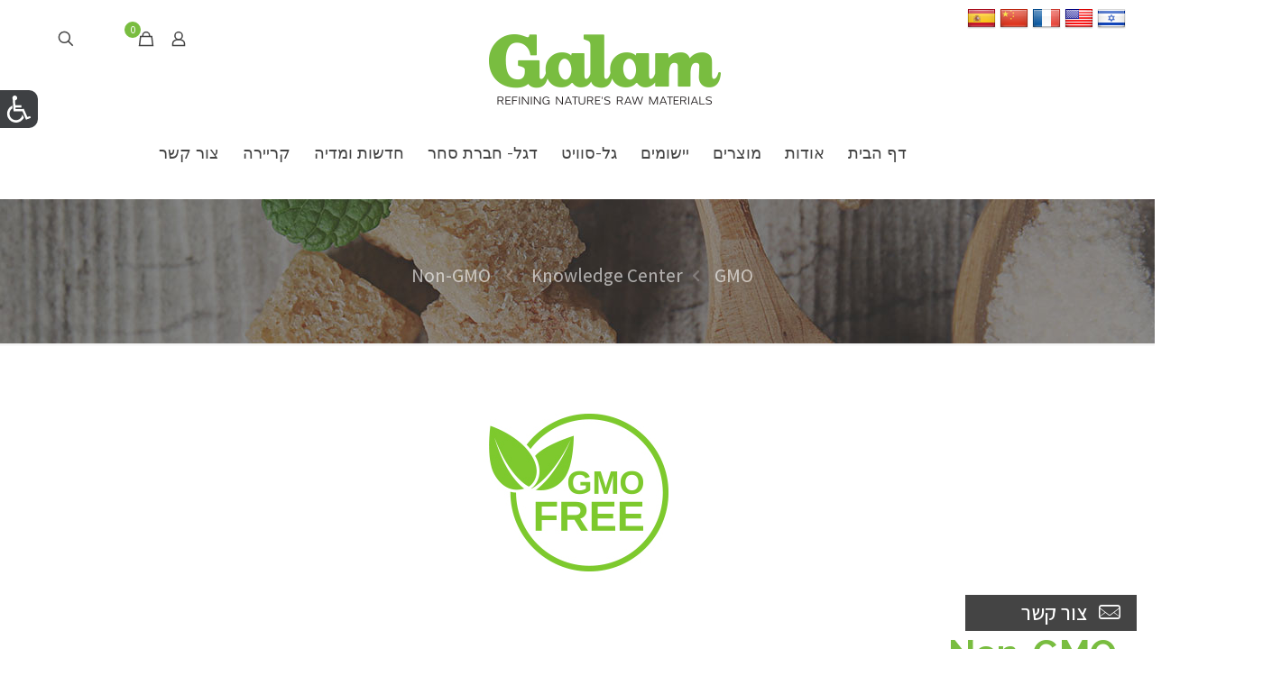

--- FILE ---
content_type: text/html; charset=UTF-8
request_url: https://www.galam.co.il/non-gmo/
body_size: 77539
content:
<!DOCTYPE html>
<html dir="rtl" lang="he-IL" class="no-js " itemscope itemtype="https://schema.org/Article" >

<head>

<meta charset="UTF-8" />
<meta name='robots' content='index, follow, max-image-preview:large, max-snippet:-1, max-video-preview:-1' />
	<style>img:is([sizes="auto" i], [sizes^="auto," i]) { contain-intrinsic-size: 3000px 1500px }</style>
	<!-- Global site tag (gtag.js) - Google Analytics -->
<script async src="https://www.googletagmanager.com/gtag/js?id=UA-195886503-4"></script>
<script>
  window.dataLayer = window.dataLayer || [];
  function gtag(){dataLayer.push(arguments);}
  gtag('js', new Date());

  gtag('config', 'UA-195886503-4');
</script>

<!-- TikTok Pixel Code Start -->
<script>
!function (w, d, t) {
  w.TiktokAnalyticsObject=t;var ttq=w[t]=w[t]||[];ttq.methods=["page","track","identify","instances","debug","on","off","once","ready","alias","group","enableCookie","disableCookie","holdConsent","revokeConsent","grantConsent"],ttq.setAndDefer=function(t,e){t[e]=function(){t.push([e].concat(Array.prototype.slice.call(arguments,0)))}};for(var i=0;i<ttq.methods.length;i++)ttq.setAndDefer(ttq,ttq.methods[i]);ttq.instance=function(t){for(
var e=ttq._i[t]||[],n=0;n<ttq.methods.length;n++)ttq.setAndDefer(e,ttq.methods[n]);return e},ttq.load=function(e,n){var r="https://analytics.tiktok.com/i18n/pixel/events.js",o=n&&n.partner;ttq._i=ttq._i||{},ttq._i[e]=[],ttq._i[e]._u=r,ttq._t=ttq._t||{},ttq._t[e]=+new Date,ttq._o=ttq._o||{},ttq._o[e]=n||{};n=document.createElement("script")
;n.type="text/javascript",n.async=!0,n.src=r+"?sdkid="+e+"&lib="+t;e=document.getElementsByTagName("script")[0];e.parentNode.insertBefore(n,e)};
 
 
  ttq.load('D599KIBC77U5DJL55TRG');
  ttq.page();
}(window, document, 'ttq');
</script>
<!-- TikTok Pixel Code End --><meta name="format-detection" content="telephone=no">
<meta name="viewport" content="width=device-width, initial-scale=1, maximum-scale=1" />
<link rel="shortcut icon" href="https://www.galam.co.il/wp-content/uploads/2020/11/Favicon.png" type="image/x-icon" />
<meta name="theme-color" content="#ffffff" media="(prefers-color-scheme: light)">
<meta name="theme-color" content="#ffffff" media="(prefers-color-scheme: dark)">

	<!-- This site is optimized with the Yoast SEO plugin v24.4 - https://yoast.com/wordpress/plugins/seo/ -->
	<title>Non-GMO - גלעם</title>
	<link rel="canonical" href="https://www.galam.co.il/non-gmo/" />
	<meta property="og:locale" content="he_IL" />
	<meta property="og:type" content="article" />
	<meta property="og:title" content="Non-GMO - גלעם" />
	<meta property="og:description" content="Non-GMO In recent years, the issue of genetically modified organisms (GMO) has been placed under the microscope. This has led to greater public awareness and concern […]" />
	<meta property="og:url" content="https://www.galam.co.il/non-gmo/" />
	<meta property="og:site_name" content="גלעם" />
	<meta property="article:published_time" content="2021-01-17T08:16:56+00:00" />
	<meta property="article:modified_time" content="2021-04-06T08:33:30+00:00" />
	<meta property="og:image" content="https://www.galam.co.il/wp-content/uploads/2021/01/NonGMO.jpg" />
	<meta property="og:image:width" content="370" />
	<meta property="og:image:height" content="210" />
	<meta property="og:image:type" content="image/jpeg" />
	<meta name="author" content="איה" />
	<meta name="twitter:card" content="summary_large_image" />
	<meta name="twitter:label1" content="נכתב על יד" />
	<meta name="twitter:data1" content="איה" />
	<script type="application/ld+json" class="yoast-schema-graph">{"@context":"https://schema.org","@graph":[{"@type":"WebPage","@id":"https://www.galam.co.il/non-gmo/","url":"https://www.galam.co.il/non-gmo/","name":"Non-GMO - גלעם","isPartOf":{"@id":"https://www.galam.co.il/#website"},"primaryImageOfPage":{"@id":"https://www.galam.co.il/non-gmo/#primaryimage"},"image":{"@id":"https://www.galam.co.il/non-gmo/#primaryimage"},"thumbnailUrl":"https://www.galam.co.il/wp-content/uploads/2021/01/NonGMO.jpg","datePublished":"2021-01-17T08:16:56+00:00","dateModified":"2021-04-06T08:33:30+00:00","author":{"@id":"https://www.galam.co.il/#/schema/person/131f17e1f57883c30e12d02baa3e419d"},"breadcrumb":{"@id":"https://www.galam.co.il/non-gmo/#breadcrumb"},"inLanguage":"he-IL","potentialAction":[{"@type":"ReadAction","target":["https://www.galam.co.il/non-gmo/"]}]},{"@type":"ImageObject","inLanguage":"he-IL","@id":"https://www.galam.co.il/non-gmo/#primaryimage","url":"https://www.galam.co.il/wp-content/uploads/2021/01/NonGMO.jpg","contentUrl":"https://www.galam.co.il/wp-content/uploads/2021/01/NonGMO.jpg","width":370,"height":210},{"@type":"BreadcrumbList","@id":"https://www.galam.co.il/non-gmo/#breadcrumb","itemListElement":[{"@type":"ListItem","position":1,"name":"דף הבית","item":"https://www.galam.co.il/"},{"@type":"ListItem","position":2,"name":"Non-GMO"}]},{"@type":"WebSite","@id":"https://www.galam.co.il/#website","url":"https://www.galam.co.il/","name":"גלעם","description":"פיקה את המיטב מחומרי הגלם בטבע","potentialAction":[{"@type":"SearchAction","target":{"@type":"EntryPoint","urlTemplate":"https://www.galam.co.il/?s={search_term_string}"},"query-input":{"@type":"PropertyValueSpecification","valueRequired":true,"valueName":"search_term_string"}}],"inLanguage":"he-IL"},{"@type":"Person","@id":"https://www.galam.co.il/#/schema/person/131f17e1f57883c30e12d02baa3e419d","name":"איה","image":{"@type":"ImageObject","inLanguage":"he-IL","@id":"https://www.galam.co.il/#/schema/person/image/","url":"https://secure.gravatar.com/avatar/8e3632dc969bf45ad37c6ff738606f85?s=96&d=mm&r=g","contentUrl":"https://secure.gravatar.com/avatar/8e3632dc969bf45ad37c6ff738606f85?s=96&d=mm&r=g","caption":"איה"}}]}</script>
	<!-- / Yoast SEO plugin. -->


<link rel='dns-prefetch' href='//www.galam.co.il' />
<link rel='dns-prefetch' href='//fonts.googleapis.com' />
<link rel="alternate" type="application/rss+xml" title="גלעם &laquo; פיד‏" href="https://www.galam.co.il/feed/" />
<link rel="alternate" type="application/rss+xml" title="גלעם &laquo; פיד תגובות‏" href="https://www.galam.co.il/comments/feed/" />
<link rel="alternate" type="application/rss+xml" title="גלעם &laquo; פיד תגובות של Non-GMO" href="https://www.galam.co.il/non-gmo/feed/" />
<script type="text/javascript">
/* <![CDATA[ */
window._wpemojiSettings = {"baseUrl":"https:\/\/s.w.org\/images\/core\/emoji\/15.0.3\/72x72\/","ext":".png","svgUrl":"https:\/\/s.w.org\/images\/core\/emoji\/15.0.3\/svg\/","svgExt":".svg","source":{"concatemoji":"https:\/\/www.galam.co.il\/wp-includes\/js\/wp-emoji-release.min.js?ver=6.7.2"}};
/*! This file is auto-generated */
!function(i,n){var o,s,e;function c(e){try{var t={supportTests:e,timestamp:(new Date).valueOf()};sessionStorage.setItem(o,JSON.stringify(t))}catch(e){}}function p(e,t,n){e.clearRect(0,0,e.canvas.width,e.canvas.height),e.fillText(t,0,0);var t=new Uint32Array(e.getImageData(0,0,e.canvas.width,e.canvas.height).data),r=(e.clearRect(0,0,e.canvas.width,e.canvas.height),e.fillText(n,0,0),new Uint32Array(e.getImageData(0,0,e.canvas.width,e.canvas.height).data));return t.every(function(e,t){return e===r[t]})}function u(e,t,n){switch(t){case"flag":return n(e,"\ud83c\udff3\ufe0f\u200d\u26a7\ufe0f","\ud83c\udff3\ufe0f\u200b\u26a7\ufe0f")?!1:!n(e,"\ud83c\uddfa\ud83c\uddf3","\ud83c\uddfa\u200b\ud83c\uddf3")&&!n(e,"\ud83c\udff4\udb40\udc67\udb40\udc62\udb40\udc65\udb40\udc6e\udb40\udc67\udb40\udc7f","\ud83c\udff4\u200b\udb40\udc67\u200b\udb40\udc62\u200b\udb40\udc65\u200b\udb40\udc6e\u200b\udb40\udc67\u200b\udb40\udc7f");case"emoji":return!n(e,"\ud83d\udc26\u200d\u2b1b","\ud83d\udc26\u200b\u2b1b")}return!1}function f(e,t,n){var r="undefined"!=typeof WorkerGlobalScope&&self instanceof WorkerGlobalScope?new OffscreenCanvas(300,150):i.createElement("canvas"),a=r.getContext("2d",{willReadFrequently:!0}),o=(a.textBaseline="top",a.font="600 32px Arial",{});return e.forEach(function(e){o[e]=t(a,e,n)}),o}function t(e){var t=i.createElement("script");t.src=e,t.defer=!0,i.head.appendChild(t)}"undefined"!=typeof Promise&&(o="wpEmojiSettingsSupports",s=["flag","emoji"],n.supports={everything:!0,everythingExceptFlag:!0},e=new Promise(function(e){i.addEventListener("DOMContentLoaded",e,{once:!0})}),new Promise(function(t){var n=function(){try{var e=JSON.parse(sessionStorage.getItem(o));if("object"==typeof e&&"number"==typeof e.timestamp&&(new Date).valueOf()<e.timestamp+604800&&"object"==typeof e.supportTests)return e.supportTests}catch(e){}return null}();if(!n){if("undefined"!=typeof Worker&&"undefined"!=typeof OffscreenCanvas&&"undefined"!=typeof URL&&URL.createObjectURL&&"undefined"!=typeof Blob)try{var e="postMessage("+f.toString()+"("+[JSON.stringify(s),u.toString(),p.toString()].join(",")+"));",r=new Blob([e],{type:"text/javascript"}),a=new Worker(URL.createObjectURL(r),{name:"wpTestEmojiSupports"});return void(a.onmessage=function(e){c(n=e.data),a.terminate(),t(n)})}catch(e){}c(n=f(s,u,p))}t(n)}).then(function(e){for(var t in e)n.supports[t]=e[t],n.supports.everything=n.supports.everything&&n.supports[t],"flag"!==t&&(n.supports.everythingExceptFlag=n.supports.everythingExceptFlag&&n.supports[t]);n.supports.everythingExceptFlag=n.supports.everythingExceptFlag&&!n.supports.flag,n.DOMReady=!1,n.readyCallback=function(){n.DOMReady=!0}}).then(function(){return e}).then(function(){var e;n.supports.everything||(n.readyCallback(),(e=n.source||{}).concatemoji?t(e.concatemoji):e.wpemoji&&e.twemoji&&(t(e.twemoji),t(e.wpemoji)))}))}((window,document),window._wpemojiSettings);
/* ]]> */
</script>
<link rel='stylesheet' id='easy-autocomplete-css' href='https://www.galam.co.il/wp-content/plugins/woocommerce-products-filter/js/easy-autocomplete/easy-autocomplete.min.css?ver=3.3.6' type='text/css' media='all' />
<link rel='stylesheet' id='easy-autocomplete-theme-css' href='https://www.galam.co.il/wp-content/plugins/woocommerce-products-filter/js/easy-autocomplete/easy-autocomplete.themes.min.css?ver=3.3.6' type='text/css' media='all' />
<style id='wp-emoji-styles-inline-css' type='text/css'>

	img.wp-smiley, img.emoji {
		display: inline !important;
		border: none !important;
		box-shadow: none !important;
		height: 1em !important;
		width: 1em !important;
		margin: 0 0.07em !important;
		vertical-align: -0.1em !important;
		background: none !important;
		padding: 0 !important;
	}
</style>
<link rel='stylesheet' id='ai-negishut-negishut-css' href='https://www.galam.co.il/wp-content/plugins/ai-negishut/css/style.css?1504509996&#038;ver=6.7.2' type='text/css' media='all' />
<link rel='stylesheet' id='titan-adminbar-styles-css' href='https://www.galam.co.il/wp-content/plugins/anti-spam/assets/css/admin-bar.css?ver=7.3.8' type='text/css' media='all' />
<link rel='stylesheet' id='contact-form-7-css' href='https://www.galam.co.il/wp-content/plugins/contact-form-7/includes/css/styles.css?ver=6.0.3' type='text/css' media='all' />
<link rel='stylesheet' id='contact-form-7-rtl-css' href='https://www.galam.co.il/wp-content/plugins/contact-form-7/includes/css/styles-rtl.css?ver=6.0.3' type='text/css' media='all' />
<link rel='stylesheet' id='sr7css-css' href='//www.galam.co.il/wp-content/plugins/revslider/public/css/sr7.css?ver=6.7.18' type='text/css' media='all' />
<link rel='stylesheet' id='bonfire-touchy-css-css' href='https://www.galam.co.il/wp-content/plugins/touchy-by-bonfire/touchy.css?ver=1' type='text/css' media='all' />
<link rel='stylesheet' id='touchy-fontawesome-css' href='https://www.galam.co.il/wp-content/plugins/touchy-by-bonfire/fonts/font-awesome/css/font-awesome.min.css?ver=1' type='text/css' media='all' />
<link rel='stylesheet' id='touchy-fonts-css' href='//fonts.googleapis.com/css?family=Roboto%3A400&#038;ver=1.0.0' type='text/css' media='all' />
<link rel='stylesheet' id='woof-css' href='https://www.galam.co.il/wp-content/plugins/woocommerce-products-filter/css/front.css?ver=3.3.6' type='text/css' media='all' />
<style id='woof-inline-css' type='text/css'>

.woof_products_top_panel li span, .woof_products_top_panel2 li span{background: url(https://www.galam.co.il/wp-content/plugins/woocommerce-products-filter/img/delete.png);background-size: 14px 14px;background-repeat: no-repeat;background-position: right;}
.woof_edit_view{
                    display: none;
                }


</style>
<link rel='stylesheet' id='chosen-drop-down-css' href='https://www.galam.co.il/wp-content/plugins/woocommerce-products-filter/js/chosen/chosen.min.css?ver=3.3.6' type='text/css' media='all' />
<link rel='stylesheet' id='icheck-jquery-color-flat-css' href='https://www.galam.co.il/wp-content/plugins/woocommerce-products-filter/js/icheck/skins/flat/_all.css?ver=3.3.6' type='text/css' media='all' />
<link rel='stylesheet' id='icheck-jquery-color-square-css' href='https://www.galam.co.il/wp-content/plugins/woocommerce-products-filter/js/icheck/skins/square/_all.css?ver=3.3.6' type='text/css' media='all' />
<link rel='stylesheet' id='icheck-jquery-color-minimal-css' href='https://www.galam.co.il/wp-content/plugins/woocommerce-products-filter/js/icheck/skins/minimal/_all.css?ver=3.3.6' type='text/css' media='all' />
<link rel='stylesheet' id='woof_by_author_html_items-css' href='https://www.galam.co.il/wp-content/plugins/woocommerce-products-filter/ext/by_author/css/by_author.css?ver=3.3.6' type='text/css' media='all' />
<link rel='stylesheet' id='woof_by_backorder_html_items-css' href='https://www.galam.co.il/wp-content/plugins/woocommerce-products-filter/ext/by_backorder/css/by_backorder.css?ver=3.3.6' type='text/css' media='all' />
<link rel='stylesheet' id='woof_by_instock_html_items-css' href='https://www.galam.co.il/wp-content/plugins/woocommerce-products-filter/ext/by_instock/css/by_instock.css?ver=3.3.6' type='text/css' media='all' />
<link rel='stylesheet' id='woof_by_onsales_html_items-css' href='https://www.galam.co.il/wp-content/plugins/woocommerce-products-filter/ext/by_onsales/css/by_onsales.css?ver=3.3.6' type='text/css' media='all' />
<link rel='stylesheet' id='woof_by_sku_html_items-css' href='https://www.galam.co.il/wp-content/plugins/woocommerce-products-filter/ext/by_sku/css/by_sku.css?ver=3.3.6' type='text/css' media='all' />
<link rel='stylesheet' id='woof_by_text_html_items-css' href='https://www.galam.co.il/wp-content/plugins/woocommerce-products-filter/ext/by_text/assets/css/front.css?ver=3.3.6' type='text/css' media='all' />
<link rel='stylesheet' id='woof_color_html_items-css' href='https://www.galam.co.il/wp-content/plugins/woocommerce-products-filter/ext/color/css/html_types/color.css?ver=3.3.6' type='text/css' media='all' />
<link rel='stylesheet' id='woof_image_html_items-css' href='https://www.galam.co.il/wp-content/plugins/woocommerce-products-filter/ext/image/css/html_types/image.css?ver=3.3.6' type='text/css' media='all' />
<link rel='stylesheet' id='woof_label_html_items-css' href='https://www.galam.co.il/wp-content/plugins/woocommerce-products-filter/ext/label/css/html_types/label.css?ver=3.3.6' type='text/css' media='all' />
<link rel='stylesheet' id='woof_select_hierarchy_html_items-css' href='https://www.galam.co.il/wp-content/plugins/woocommerce-products-filter/ext/select_hierarchy/css/html_types/select_hierarchy.css?ver=3.3.6' type='text/css' media='all' />
<link rel='stylesheet' id='woof_select_radio_check_html_items-css' href='https://www.galam.co.il/wp-content/plugins/woocommerce-products-filter/ext/select_radio_check/css/html_types/select_radio_check.css?ver=3.3.6' type='text/css' media='all' />
<link rel='stylesheet' id='woof_slider_html_items-css' href='https://www.galam.co.il/wp-content/plugins/woocommerce-products-filter/ext/slider/css/html_types/slider.css?ver=3.3.6' type='text/css' media='all' />
<link rel='stylesheet' id='woof_sd_html_items_checkbox-css' href='https://www.galam.co.il/wp-content/plugins/woocommerce-products-filter/ext/smart_designer/css/elements/checkbox.css?ver=3.3.6' type='text/css' media='all' />
<link rel='stylesheet' id='woof_sd_html_items_radio-css' href='https://www.galam.co.il/wp-content/plugins/woocommerce-products-filter/ext/smart_designer/css/elements/radio.css?ver=3.3.6' type='text/css' media='all' />
<link rel='stylesheet' id='woof_sd_html_items_switcher-css' href='https://www.galam.co.il/wp-content/plugins/woocommerce-products-filter/ext/smart_designer/css/elements/switcher.css?ver=3.3.6' type='text/css' media='all' />
<link rel='stylesheet' id='woof_sd_html_items_color-css' href='https://www.galam.co.il/wp-content/plugins/woocommerce-products-filter/ext/smart_designer/css/elements/color.css?ver=3.3.6' type='text/css' media='all' />
<link rel='stylesheet' id='woof_sd_html_items_tooltip-css' href='https://www.galam.co.il/wp-content/plugins/woocommerce-products-filter/ext/smart_designer/css/tooltip.css?ver=3.3.6' type='text/css' media='all' />
<link rel='stylesheet' id='woof_sd_html_items_front-css' href='https://www.galam.co.il/wp-content/plugins/woocommerce-products-filter/ext/smart_designer/css/front.css?ver=3.3.6' type='text/css' media='all' />
<link rel='stylesheet' id='woof-switcher23-css' href='https://www.galam.co.il/wp-content/plugins/woocommerce-products-filter/css/switcher.css?ver=3.3.6' type='text/css' media='all' />
<link rel='stylesheet' id='woocommerce-layout-rtl-css' href='https://www.galam.co.il/wp-content/plugins/woocommerce/assets/css/woocommerce-layout-rtl.css?ver=9.6.2' type='text/css' media='all' />
<link rel='stylesheet' id='woocommerce-smallscreen-rtl-css' href='https://www.galam.co.il/wp-content/plugins/woocommerce/assets/css/woocommerce-smallscreen-rtl.css?ver=9.6.2' type='text/css' media='only screen and (max-width: 768px)' />
<link rel='stylesheet' id='woocommerce-general-rtl-css' href='https://www.galam.co.il/wp-content/plugins/woocommerce/assets/css/woocommerce-rtl.css?ver=9.6.2' type='text/css' media='all' />
<style id='woocommerce-inline-inline-css' type='text/css'>
.woocommerce form .form-row .required { visibility: visible; }
</style>
<link rel='stylesheet' id='brands-styles-css' href='https://www.galam.co.il/wp-content/plugins/woocommerce/assets/css/brands.css?ver=9.6.2' type='text/css' media='all' />
<link rel='stylesheet' id='mfn-be-css' href='https://www.galam.co.il/wp-content/themes/betheme/css/be.css?ver=27.5.9' type='text/css' media='all' />
<link rel='stylesheet' id='mfn-animations-css' href='https://www.galam.co.il/wp-content/themes/betheme/assets/animations/animations.min.css?ver=27.5.9' type='text/css' media='all' />
<link rel='stylesheet' id='mfn-font-awesome-css' href='https://www.galam.co.il/wp-content/themes/betheme/fonts/fontawesome/fontawesome.css?ver=27.5.9' type='text/css' media='all' />
<link rel='stylesheet' id='mfn-jplayer-css' href='https://www.galam.co.il/wp-content/themes/betheme/assets/jplayer/css/jplayer.blue.monday.min.css?ver=27.5.9' type='text/css' media='all' />
<link rel='stylesheet' id='mfn-responsive-css' href='https://www.galam.co.il/wp-content/themes/betheme/css/responsive.css?ver=27.5.9' type='text/css' media='all' />
<link rel='stylesheet' id='mfn-fonts-css' href='https://fonts.googleapis.com/css?family=Assistant%3A1%2C100%2C400%2C500%2C700%7CPoppins%3A1%2C100%2C400%2C500%2C700%7CRaleway%3A1%2C100%2C400%2C500%2C700&#038;display=swap&#038;ver=6.7.2' type='text/css' media='all' />
<link rel='stylesheet' id='mfn-woo-css' href='https://www.galam.co.il/wp-content/themes/betheme/css/woocommerce.css?ver=27.5.9' type='text/css' media='all' />
<style id='mfn-dynamic-inline-css' type='text/css'>
#Subheader{background-image:url(https://www.galam.co.il/wp-content/uploads/2021/01/Subheader.jpg);background-repeat:no-repeat;background-position:center top}
html{background-color:#ffffff}#Wrapper,#Content,.mfn-popup .mfn-popup-content,.mfn-off-canvas-sidebar .mfn-off-canvas-content-wrapper,.mfn-cart-holder,.mfn-header-login,#Top_bar .search_wrapper,#Top_bar .top_bar_right .mfn-live-search-box,.column_livesearch .mfn-live-search-wrapper,.column_livesearch .mfn-live-search-box{background-color:#ffffff}.layout-boxed.mfn-bebuilder-header.mfn-ui #Wrapper .mfn-only-sample-content{background-color:#ffffff}body:not(.template-slider) #Header{min-height:250px}body.header-below:not(.template-slider) #Header{padding-top:250px}#Subheader{padding:60px 0}#Footer .widgets_wrapper{padding:0px}.has-search-overlay.search-overlay-opened #search-overlay{background-color:rgba(0,0,0,0.6)}.elementor-page.elementor-default #Content .the_content .section_wrapper{max-width:100%}.elementor-page.elementor-default #Content .section.the_content{width:100%}.elementor-page.elementor-default #Content .section_wrapper .the_content_wrapper{margin-left:0;margin-right:0;width:100%}body,span.date_label,.timeline_items li h3 span,input[type="date"],input[type="text"],input[type="password"],input[type="tel"],input[type="email"],input[type="url"],textarea,select,.offer_li .title h3,.mfn-menu-item-megamenu{font-family:"Assistant",-apple-system,BlinkMacSystemFont,"Segoe UI",Roboto,Oxygen-Sans,Ubuntu,Cantarell,"Helvetica Neue",sans-serif}.lead,.big{font-family:"Poppins",-apple-system,BlinkMacSystemFont,"Segoe UI",Roboto,Oxygen-Sans,Ubuntu,Cantarell,"Helvetica Neue",sans-serif}#menu > ul > li > a,#overlay-menu ul li a{font-family:"Raleway",-apple-system,BlinkMacSystemFont,"Segoe UI",Roboto,Oxygen-Sans,Ubuntu,Cantarell,"Helvetica Neue",sans-serif}#Subheader .title{font-family:"Raleway",-apple-system,BlinkMacSystemFont,"Segoe UI",Roboto,Oxygen-Sans,Ubuntu,Cantarell,"Helvetica Neue",sans-serif}h1,h2,h3,h4,.text-logo #logo{font-family:"Raleway",-apple-system,BlinkMacSystemFont,"Segoe UI",Roboto,Oxygen-Sans,Ubuntu,Cantarell,"Helvetica Neue",sans-serif}h5,h6{font-family:"Raleway",-apple-system,BlinkMacSystemFont,"Segoe UI",Roboto,Oxygen-Sans,Ubuntu,Cantarell,"Helvetica Neue",sans-serif}blockquote{font-family:"Raleway",-apple-system,BlinkMacSystemFont,"Segoe UI",Roboto,Oxygen-Sans,Ubuntu,Cantarell,"Helvetica Neue",sans-serif}.chart_box .chart .num,.counter .desc_wrapper .number-wrapper,.how_it_works .image .number,.pricing-box .plan-header .price,.quick_fact .number-wrapper,.woocommerce .product div.entry-summary .price{font-family:"Raleway",-apple-system,BlinkMacSystemFont,"Segoe UI",Roboto,Oxygen-Sans,Ubuntu,Cantarell,"Helvetica Neue",sans-serif}body,.mfn-menu-item-megamenu{font-size:21px;line-height:30px;font-weight:500;letter-spacing:0px}.lead,.big{font-size:16px;line-height:28px;font-weight:400;letter-spacing:0px}#menu > ul > li > a,#overlay-menu ul li a{font-size:20px;font-weight:400;letter-spacing:0px}#overlay-menu ul li a{line-height:30px}#Subheader .title{font-size:40px;line-height:40px;font-weight:400;letter-spacing:0px}h1,.text-logo #logo{font-size:50px;line-height:60px;font-weight:400;letter-spacing:0px}h2{font-size:40px;line-height:50px;font-weight:600;letter-spacing:0px}h3,.woocommerce ul.products li.product h3,.woocommerce #customer_login h2{font-size:32px;line-height:40px;font-weight:500;letter-spacing:0px}h4,.woocommerce .woocommerce-order-details__title,.woocommerce .wc-bacs-bank-details-heading,.woocommerce .woocommerce-customer-details h2{font-size:23px;line-height:30px;font-weight:400;letter-spacing:0px}h5{font-size:20px;line-height:25px;font-weight:700;letter-spacing:0px}h6{font-size:20px;line-height:28px;font-weight:400;letter-spacing:0px}#Intro .intro-title{font-size:70px;line-height:70px;font-weight:400;letter-spacing:0px}@media only screen and (min-width:768px) and (max-width:959px){body,.mfn-menu-item-megamenu{font-size:21px;line-height:30px;font-weight:500;letter-spacing:0px}.lead,.big{font-size:16px;line-height:28px;font-weight:400;letter-spacing:0px}#menu > ul > li > a,#overlay-menu ul li a{font-size:20px;font-weight:400;letter-spacing:0px}#overlay-menu ul li a{line-height:30px}#Subheader .title{font-size:40px;line-height:40px;font-weight:400;letter-spacing:0px}h1,.text-logo #logo{font-size:50px;line-height:60px;font-weight:400;letter-spacing:0px}h2{font-size:40px;line-height:50px;font-weight:600;letter-spacing:0px}h3,.woocommerce ul.products li.product h3,.woocommerce #customer_login h2{font-size:32px;line-height:40px;font-weight:500;letter-spacing:0px}h4,.woocommerce .woocommerce-order-details__title,.woocommerce .wc-bacs-bank-details-heading,.woocommerce .woocommerce-customer-details h2{font-size:23px;line-height:30px;font-weight:400;letter-spacing:0px}h5{font-size:20px;line-height:25px;font-weight:700;letter-spacing:0px}h6{font-size:20px;line-height:28px;font-weight:400;letter-spacing:0px}#Intro .intro-title{font-size:70px;line-height:70px;font-weight:400;letter-spacing:0px}blockquote{font-size:15px}.chart_box .chart .num{font-size:45px;line-height:45px}.counter .desc_wrapper .number-wrapper{font-size:45px;line-height:45px}.counter .desc_wrapper .title{font-size:14px;line-height:18px}.faq .question .title{font-size:14px}.fancy_heading .title{font-size:38px;line-height:38px}.offer .offer_li .desc_wrapper .title h3{font-size:32px;line-height:32px}.offer_thumb_ul li.offer_thumb_li .desc_wrapper .title h3{font-size:32px;line-height:32px}.pricing-box .plan-header h2{font-size:27px;line-height:27px}.pricing-box .plan-header .price > span{font-size:40px;line-height:40px}.pricing-box .plan-header .price sup.currency{font-size:18px;line-height:18px}.pricing-box .plan-header .price sup.period{font-size:14px;line-height:14px}.quick_fact .number-wrapper{font-size:80px;line-height:80px}.trailer_box .desc h2{font-size:27px;line-height:27px}.widget > h3{font-size:17px;line-height:20px}}@media only screen and (min-width:480px) and (max-width:767px){body,.mfn-menu-item-megamenu{font-size:21px;line-height:30px;font-weight:500;letter-spacing:0px}.lead,.big{font-size:16px;line-height:28px;font-weight:400;letter-spacing:0px}#menu > ul > li > a,#overlay-menu ul li a{font-size:20px;font-weight:400;letter-spacing:0px}#overlay-menu ul li a{line-height:30px}#Subheader .title{font-size:40px;line-height:40px;font-weight:400;letter-spacing:0px}h1,.text-logo #logo{font-size:50px;line-height:60px;font-weight:400;letter-spacing:0px}h2{font-size:40px;line-height:50px;font-weight:600;letter-spacing:0px}h3,.woocommerce ul.products li.product h3,.woocommerce #customer_login h2{font-size:32px;line-height:40px;font-weight:500;letter-spacing:0px}h4,.woocommerce .woocommerce-order-details__title,.woocommerce .wc-bacs-bank-details-heading,.woocommerce .woocommerce-customer-details h2{font-size:23px;line-height:30px;font-weight:400;letter-spacing:0px}h5{font-size:20px;line-height:25px;font-weight:700;letter-spacing:0px}h6{font-size:20px;line-height:28px;font-weight:400;letter-spacing:0px}#Intro .intro-title{font-size:70px;line-height:70px;font-weight:400;letter-spacing:0px}blockquote{font-size:14px}.chart_box .chart .num{font-size:40px;line-height:40px}.counter .desc_wrapper .number-wrapper{font-size:40px;line-height:40px}.counter .desc_wrapper .title{font-size:13px;line-height:16px}.faq .question .title{font-size:13px}.fancy_heading .title{font-size:34px;line-height:34px}.offer .offer_li .desc_wrapper .title h3{font-size:28px;line-height:28px}.offer_thumb_ul li.offer_thumb_li .desc_wrapper .title h3{font-size:28px;line-height:28px}.pricing-box .plan-header h2{font-size:24px;line-height:24px}.pricing-box .plan-header .price > span{font-size:34px;line-height:34px}.pricing-box .plan-header .price sup.currency{font-size:16px;line-height:16px}.pricing-box .plan-header .price sup.period{font-size:13px;line-height:13px}.quick_fact .number-wrapper{font-size:70px;line-height:70px}.trailer_box .desc h2{font-size:24px;line-height:24px}.widget > h3{font-size:16px;line-height:19px}}@media only screen and (max-width:479px){body,.mfn-menu-item-megamenu{font-size:21px;line-height:30px;font-weight:500;letter-spacing:0px}.lead,.big{font-size:16px;line-height:28px;font-weight:400;letter-spacing:0px}#menu > ul > li > a,#overlay-menu ul li a{font-size:20px;font-weight:400;letter-spacing:0px}#overlay-menu ul li a{line-height:30px}#Subheader .title{font-size:40px;line-height:40px;font-weight:400;letter-spacing:0px}h1,.text-logo #logo{font-size:50px;line-height:60px;font-weight:400;letter-spacing:0px}h2{font-size:40px;line-height:50px;font-weight:600;letter-spacing:0px}h3,.woocommerce ul.products li.product h3,.woocommerce #customer_login h2{font-size:32px;line-height:40px;font-weight:500;letter-spacing:0px}h4,.woocommerce .woocommerce-order-details__title,.woocommerce .wc-bacs-bank-details-heading,.woocommerce .woocommerce-customer-details h2{font-size:23px;line-height:30px;font-weight:400;letter-spacing:0px}h5{font-size:20px;line-height:25px;font-weight:700;letter-spacing:0px}h6{font-size:20px;line-height:28px;font-weight:400;letter-spacing:0px}#Intro .intro-title{font-size:70px;line-height:70px;font-weight:400;letter-spacing:0px}blockquote{font-size:13px}.chart_box .chart .num{font-size:35px;line-height:35px}.counter .desc_wrapper .number-wrapper{font-size:35px;line-height:35px}.counter .desc_wrapper .title{font-size:13px;line-height:26px}.faq .question .title{font-size:13px}.fancy_heading .title{font-size:30px;line-height:30px}.offer .offer_li .desc_wrapper .title h3{font-size:26px;line-height:26px}.offer_thumb_ul li.offer_thumb_li .desc_wrapper .title h3{font-size:26px;line-height:26px}.pricing-box .plan-header h2{font-size:21px;line-height:21px}.pricing-box .plan-header .price > span{font-size:32px;line-height:32px}.pricing-box .plan-header .price sup.currency{font-size:14px;line-height:14px}.pricing-box .plan-header .price sup.period{font-size:13px;line-height:13px}.quick_fact .number-wrapper{font-size:60px;line-height:60px}.trailer_box .desc h2{font-size:21px;line-height:21px}.widget > h3{font-size:15px;line-height:18px}}.with_aside .sidebar.columns{width:23%}.with_aside .sections_group{width:77%}.aside_both .sidebar.columns{width:18%}.aside_both .sidebar.sidebar-1{margin-left:-82%}.aside_both .sections_group{width:64%;margin-left:18%}@media only screen and (min-width:1240px){#Wrapper,.with_aside .content_wrapper{max-width:1240px}body.layout-boxed.mfn-header-scrolled .mfn-header-tmpl.mfn-sticky-layout-width{max-width:1240px;left:0;right:0;margin-left:auto;margin-right:auto}body.layout-boxed:not(.mfn-header-scrolled) .mfn-header-tmpl.mfn-header-layout-width,body.layout-boxed .mfn-header-tmpl.mfn-header-layout-width:not(.mfn-hasSticky){max-width:1240px;left:0;right:0;margin-left:auto;margin-right:auto}body.layout-boxed.mfn-bebuilder-header.mfn-ui .mfn-only-sample-content{max-width:1240px;margin-left:auto;margin-right:auto}.section_wrapper,.container{max-width:1220px}.layout-boxed.header-boxed #Top_bar.is-sticky{max-width:1240px}}@media only screen and (max-width:767px){#Wrapper{max-width:calc(100% - 67px)}.content_wrapper .section_wrapper,.container,.four.columns .widget-area{max-width:550px !important;padding-left:33px;padding-right:33px}}body{--mfn-button-font-family:inherit;--mfn-button-font-size:21px;--mfn-button-font-weight:500;--mfn-button-font-style:inherit;--mfn-button-letter-spacing:0px;--mfn-button-padding:16px 20px 16px 20px;--mfn-button-border-width:0;--mfn-button-border-radius:;--mfn-button-gap:10px;--mfn-button-transition:0.2s;--mfn-button-color:#1faad0;--mfn-button-color-hover:#1faad0;--mfn-button-bg:#2587a2;--mfn-button-bg-hover:#187a95;--mfn-button-border-color:transparent;--mfn-button-border-color-hover:transparent;--mfn-button-icon-color:#1faad0;--mfn-button-icon-color-hover:#1faad0;--mfn-button-box-shadow:unset;--mfn-button-theme-color:#ffffff;--mfn-button-theme-color-hover:#ffffff;--mfn-button-theme-bg:#79bd40;--mfn-button-theme-bg-hover:#6cb033;--mfn-button-theme-border-color:transparent;--mfn-button-theme-border-color-hover:transparent;--mfn-button-theme-icon-color:#ffffff;--mfn-button-theme-icon-color-hover:#ffffff;--mfn-button-theme-box-shadow:unset;--mfn-button-shop-color:#ffffff;--mfn-button-shop-color-hover:#ffffff;--mfn-button-shop-bg:#79bd40;--mfn-button-shop-bg-hover:#6cb033;--mfn-button-shop-border-color:transparent;--mfn-button-shop-border-color-hover:transparent;--mfn-button-shop-icon-color:#626262;--mfn-button-shop-icon-color-hover:#626262;--mfn-button-shop-box-shadow:unset;--mfn-button-action-color:#747474;--mfn-button-action-color-hover:#747474;--mfn-button-action-bg:#f7f7f7;--mfn-button-action-bg-hover:#eaeaea;--mfn-button-action-border-color:transparent;--mfn-button-action-border-color-hover:transparent;--mfn-button-action-icon-color:#626262;--mfn-button-action-icon-color-hover:#626262;--mfn-button-action-box-shadow:unset}@media only screen and (max-width:959px){body{}}@media only screen and (max-width:768px){body{}}#Top_bar #logo,.header-fixed #Top_bar #logo,.header-plain #Top_bar #logo,.header-transparent #Top_bar #logo{height:90px;line-height:90px;padding:10px 0}.logo-overflow #Top_bar:not(.is-sticky) .logo{height:110px}#Top_bar .menu > li > a{padding:25px 0}.menu-highlight:not(.header-creative) #Top_bar .menu > li > a{margin:30px 0}.header-plain:not(.menu-highlight) #Top_bar .menu > li > a span:not(.description){line-height:110px}.header-fixed #Top_bar .menu > li > a{padding:40px 0}@media only screen and (max-width:767px){.mobile-header-mini #Top_bar #logo{height:50px!important;line-height:50px!important;margin:5px 0}}#Top_bar #logo img.svg{width:100px}.image_frame,.wp-caption{border-width:0px}.alert{border-radius:0px}#Top_bar .top_bar_right .top-bar-right-input input{width:200px}.mfn-live-search-box .mfn-live-search-list{max-height:300px}#Side_slide{right:-250px;width:250px}#Side_slide.left{left:-250px}.blog-teaser li .desc-wrapper .desc{background-position-y:-1px}.mfn-free-delivery-info{--mfn-free-delivery-bar:#79bd40;--mfn-free-delivery-bg:rgba(0,0,0,0.1);--mfn-free-delivery-achieved:#79bd40}@media only screen and ( max-width:767px ){}@media only screen and (min-width:1000px){body:not(.header-simple) #Top_bar #menu{display:block!important}.tr-menu #Top_bar #menu{background:none!important}#Top_bar .menu > li > ul.mfn-megamenu > li{float:left}#Top_bar .menu > li > ul.mfn-megamenu > li.mfn-megamenu-cols-1{width:100%}#Top_bar .menu > li > ul.mfn-megamenu > li.mfn-megamenu-cols-2{width:50%}#Top_bar .menu > li > ul.mfn-megamenu > li.mfn-megamenu-cols-3{width:33.33%}#Top_bar .menu > li > ul.mfn-megamenu > li.mfn-megamenu-cols-4{width:25%}#Top_bar .menu > li > ul.mfn-megamenu > li.mfn-megamenu-cols-5{width:20%}#Top_bar .menu > li > ul.mfn-megamenu > li.mfn-megamenu-cols-6{width:16.66%}#Top_bar .menu > li > ul.mfn-megamenu > li > ul{display:block!important;position:inherit;left:auto;top:auto;border-width:0 1px 0 0}#Top_bar .menu > li > ul.mfn-megamenu > li:last-child > ul{border:0}#Top_bar .menu > li > ul.mfn-megamenu > li > ul li{width:auto}#Top_bar .menu > li > ul.mfn-megamenu a.mfn-megamenu-title{text-transform:uppercase;font-weight:400;background:none}#Top_bar .menu > li > ul.mfn-megamenu a .menu-arrow{display:none}.menuo-right #Top_bar .menu > li > ul.mfn-megamenu{left:0;width:98%!important;margin:0 1%;padding:20px 0}.menuo-right #Top_bar .menu > li > ul.mfn-megamenu-bg{box-sizing:border-box}#Top_bar .menu > li > ul.mfn-megamenu-bg{padding:20px 166px 20px 20px;background-repeat:no-repeat;background-position:right bottom}.rtl #Top_bar .menu > li > ul.mfn-megamenu-bg{padding-left:166px;padding-right:20px;background-position:left bottom}#Top_bar .menu > li > ul.mfn-megamenu-bg > li{background:none}#Top_bar .menu > li > ul.mfn-megamenu-bg > li a{border:none}#Top_bar .menu > li > ul.mfn-megamenu-bg > li > ul{background:none!important;-webkit-box-shadow:0 0 0 0;-moz-box-shadow:0 0 0 0;box-shadow:0 0 0 0}.mm-vertical #Top_bar .container{position:relative}.mm-vertical #Top_bar .top_bar_left{position:static}.mm-vertical #Top_bar .menu > li ul{box-shadow:0 0 0 0 transparent!important;background-image:none}.mm-vertical #Top_bar .menu > li > ul.mfn-megamenu{padding:20px 0}.mm-vertical.header-plain #Top_bar .menu > li > ul.mfn-megamenu{width:100%!important;margin:0}.mm-vertical #Top_bar .menu > li > ul.mfn-megamenu > li{display:table-cell;float:none!important;width:10%;padding:0 15px;border-right:1px solid rgba(0,0,0,0.05)}.mm-vertical #Top_bar .menu > li > ul.mfn-megamenu > li:last-child{border-right-width:0}.mm-vertical #Top_bar .menu > li > ul.mfn-megamenu > li.hide-border{border-right-width:0}.mm-vertical #Top_bar .menu > li > ul.mfn-megamenu > li a{border-bottom-width:0;padding:9px 15px;line-height:120%}.mm-vertical #Top_bar .menu > li > ul.mfn-megamenu a.mfn-megamenu-title{font-weight:700}.rtl .mm-vertical #Top_bar .menu > li > ul.mfn-megamenu > li:first-child{border-right-width:0}.rtl .mm-vertical #Top_bar .menu > li > ul.mfn-megamenu > li:last-child{border-right-width:1px}body.header-shop #Top_bar #menu{display:flex!important;background-color:transparent}.header-shop #Top_bar.is-sticky .top_bar_row_second{display:none}.header-plain:not(.menuo-right) #Header .top_bar_left{width:auto!important}.header-stack.header-center #Top_bar #menu{display:inline-block!important}.header-simple #Top_bar #menu{display:none;height:auto;width:300px;bottom:auto;top:100%;right:1px;position:absolute;margin:0}.header-simple #Header a.responsive-menu-toggle{display:block;right:10px}.header-simple #Top_bar #menu > ul{width:100%;float:left}.header-simple #Top_bar #menu ul li{width:100%;padding-bottom:0;border-right:0;position:relative}.header-simple #Top_bar #menu ul li a{padding:0 20px;margin:0;display:block;height:auto;line-height:normal;border:none}.header-simple #Top_bar #menu ul li a:not(.menu-toggle):after{display:none}.header-simple #Top_bar #menu ul li a span{border:none;line-height:44px;display:inline;padding:0}.header-simple #Top_bar #menu ul li.submenu .menu-toggle{display:block;position:absolute;right:0;top:0;width:44px;height:44px;line-height:44px;font-size:30px;font-weight:300;text-align:center;cursor:pointer;color:#444;opacity:0.33;transform:unset}.header-simple #Top_bar #menu ul li.submenu .menu-toggle:after{content:"+";position:static}.header-simple #Top_bar #menu ul li.hover > .menu-toggle:after{content:"-"}.header-simple #Top_bar #menu ul li.hover a{border-bottom:0}.header-simple #Top_bar #menu ul.mfn-megamenu li .menu-toggle{display:none}.header-simple #Top_bar #menu ul li ul{position:relative!important;left:0!important;top:0;padding:0;margin:0!important;width:auto!important;background-image:none}.header-simple #Top_bar #menu ul li ul li{width:100%!important;display:block;padding:0}.header-simple #Top_bar #menu ul li ul li a{padding:0 20px 0 30px}.header-simple #Top_bar #menu ul li ul li a .menu-arrow{display:none}.header-simple #Top_bar #menu ul li ul li a span{padding:0}.header-simple #Top_bar #menu ul li ul li a span:after{display:none!important}.header-simple #Top_bar .menu > li > ul.mfn-megamenu a.mfn-megamenu-title{text-transform:uppercase;font-weight:400}.header-simple #Top_bar .menu > li > ul.mfn-megamenu > li > ul{display:block!important;position:inherit;left:auto;top:auto}.header-simple #Top_bar #menu ul li ul li ul{border-left:0!important;padding:0;top:0}.header-simple #Top_bar #menu ul li ul li ul li a{padding:0 20px 0 40px}.rtl.header-simple #Top_bar #menu{left:1px;right:auto}.rtl.header-simple #Top_bar a.responsive-menu-toggle{left:10px;right:auto}.rtl.header-simple #Top_bar #menu ul li.submenu .menu-toggle{left:0;right:auto}.rtl.header-simple #Top_bar #menu ul li ul{left:auto!important;right:0!important}.rtl.header-simple #Top_bar #menu ul li ul li a{padding:0 30px 0 20px}.rtl.header-simple #Top_bar #menu ul li ul li ul li a{padding:0 40px 0 20px}.menu-highlight #Top_bar .menu > li{margin:0 2px}.menu-highlight:not(.header-creative) #Top_bar .menu > li > a{padding:0;-webkit-border-radius:5px;border-radius:5px}.menu-highlight #Top_bar .menu > li > a:after{display:none}.menu-highlight #Top_bar .menu > li > a span:not(.description){line-height:50px}.menu-highlight #Top_bar .menu > li > a span.description{display:none}.menu-highlight.header-stack #Top_bar .menu > li > a{margin:10px 0!important}.menu-highlight.header-stack #Top_bar .menu > li > a span:not(.description){line-height:40px}.menu-highlight.header-simple #Top_bar #menu ul li,.menu-highlight.header-creative #Top_bar #menu ul li{margin:0}.menu-highlight.header-simple #Top_bar #menu ul li > a,.menu-highlight.header-creative #Top_bar #menu ul li > a{-webkit-border-radius:0;border-radius:0}.menu-highlight:not(.header-fixed):not(.header-simple) #Top_bar.is-sticky .menu > li > a{margin:10px 0!important;padding:5px 0!important}.menu-highlight:not(.header-fixed):not(.header-simple) #Top_bar.is-sticky .menu > li > a span{line-height:30px!important}.header-modern.menu-highlight.menuo-right .menu_wrapper{margin-right:20px}.menu-line-below #Top_bar .menu > li > a:not(.menu-toggle):after{top:auto;bottom:-4px}.menu-line-below #Top_bar.is-sticky .menu > li > a:not(.menu-toggle):after{top:auto;bottom:-4px}.menu-line-below-80 #Top_bar:not(.is-sticky) .menu > li > a:not(.menu-toggle):after{height:4px;left:10%;top:50%;margin-top:20px;width:80%}.menu-line-below-80-1 #Top_bar:not(.is-sticky) .menu > li > a:not(.menu-toggle):after{height:1px;left:10%;top:50%;margin-top:20px;width:80%}.menu-link-color #Top_bar .menu > li > a:not(.menu-toggle):after{display:none!important}.menu-arrow-top #Top_bar .menu > li > a:after{background:none repeat scroll 0 0 rgba(0,0,0,0)!important;border-color:#ccc transparent transparent;border-style:solid;border-width:7px 7px 0;display:block;height:0;left:50%;margin-left:-7px;top:0!important;width:0}.menu-arrow-top #Top_bar.is-sticky .menu > li > a:after{top:0!important}.menu-arrow-bottom #Top_bar .menu > li > a:after{background:none!important;border-color:transparent transparent #ccc;border-style:solid;border-width:0 7px 7px;display:block;height:0;left:50%;margin-left:-7px;top:auto;bottom:0;width:0}.menu-arrow-bottom #Top_bar.is-sticky .menu > li > a:after{top:auto;bottom:0}.menuo-no-borders #Top_bar .menu > li > a span{border-width:0!important}.menuo-no-borders #Header_creative #Top_bar .menu > li > a span{border-bottom-width:0}.menuo-no-borders.header-plain #Top_bar a#header_cart,.menuo-no-borders.header-plain #Top_bar a#search_button,.menuo-no-borders.header-plain #Top_bar .wpml-languages,.menuo-no-borders.header-plain #Top_bar a.action_button{border-width:0}.menuo-right #Top_bar .menu_wrapper{float:right}.menuo-right.header-stack:not(.header-center) #Top_bar .menu_wrapper{margin-right:150px}body.header-creative{padding-left:50px}body.header-creative.header-open{padding-left:250px}body.error404,body.under-construction,body.elementor-maintenance-mode,body.template-blank,body.under-construction.header-rtl.header-creative.header-open{padding-left:0!important;padding-right:0!important}.header-creative.footer-fixed #Footer,.header-creative.footer-sliding #Footer,.header-creative.footer-stick #Footer.is-sticky{box-sizing:border-box;padding-left:50px}.header-open.footer-fixed #Footer,.header-open.footer-sliding #Footer,.header-creative.footer-stick #Footer.is-sticky{padding-left:250px}.header-rtl.header-creative.footer-fixed #Footer,.header-rtl.header-creative.footer-sliding #Footer,.header-rtl.header-creative.footer-stick #Footer.is-sticky{padding-left:0;padding-right:50px}.header-rtl.header-open.footer-fixed #Footer,.header-rtl.header-open.footer-sliding #Footer,.header-rtl.header-creative.footer-stick #Footer.is-sticky{padding-right:250px}#Header_creative{background-color:#fff;position:fixed;width:250px;height:100%;left:-200px;top:0;z-index:9002;-webkit-box-shadow:2px 0 4px 2px rgba(0,0,0,.15);box-shadow:2px 0 4px 2px rgba(0,0,0,.15)}#Header_creative .container{width:100%}#Header_creative .creative-wrapper{opacity:0;margin-right:50px}#Header_creative a.creative-menu-toggle{display:block;width:34px;height:34px;line-height:34px;font-size:22px;text-align:center;position:absolute;top:10px;right:8px;border-radius:3px}.admin-bar #Header_creative a.creative-menu-toggle{top:42px}#Header_creative #Top_bar{position:static;width:100%}#Header_creative #Top_bar .top_bar_left{width:100%!important;float:none}#Header_creative #Top_bar .logo{float:none;text-align:center;margin:15px 0}#Header_creative #Top_bar #menu{background-color:transparent}#Header_creative #Top_bar .menu_wrapper{float:none;margin:0 0 30px}#Header_creative #Top_bar .menu > li{width:100%;float:none;position:relative}#Header_creative #Top_bar .menu > li > a{padding:0;text-align:center}#Header_creative #Top_bar .menu > li > a:after{display:none}#Header_creative #Top_bar .menu > li > a span{border-right:0;border-bottom-width:1px;line-height:38px}#Header_creative #Top_bar .menu li ul{left:100%;right:auto;top:0;box-shadow:2px 2px 2px 0 rgba(0,0,0,0.03);-webkit-box-shadow:2px 2px 2px 0 rgba(0,0,0,0.03)}#Header_creative #Top_bar .menu > li > ul.mfn-megamenu{margin:0;width:700px!important}#Header_creative #Top_bar .menu > li > ul.mfn-megamenu > li > ul{left:0}#Header_creative #Top_bar .menu li ul li a{padding-top:9px;padding-bottom:8px}#Header_creative #Top_bar .menu li ul li ul{top:0}#Header_creative #Top_bar .menu > li > a span.description{display:block;font-size:13px;line-height:28px!important;clear:both}.menuo-arrows #Top_bar .menu > li.submenu > a > span:after{content:unset!important}#Header_creative #Top_bar .top_bar_right{width:100%!important;float:left;height:auto;margin-bottom:35px;text-align:center;padding:0 20px;top:0;-webkit-box-sizing:border-box;-moz-box-sizing:border-box;box-sizing:border-box}#Header_creative #Top_bar .top_bar_right:before{content:none}#Header_creative #Top_bar .top_bar_right .top_bar_right_wrapper{flex-wrap:wrap;justify-content:center}#Header_creative #Top_bar .top_bar_right .top-bar-right-icon,#Header_creative #Top_bar .top_bar_right .wpml-languages,#Header_creative #Top_bar .top_bar_right .top-bar-right-button,#Header_creative #Top_bar .top_bar_right .top-bar-right-input{min-height:30px;margin:5px}#Header_creative #Top_bar .search_wrapper{left:100%;top:auto}#Header_creative #Top_bar .banner_wrapper{display:block;text-align:center}#Header_creative #Top_bar .banner_wrapper img{max-width:100%;height:auto;display:inline-block}#Header_creative #Action_bar{display:none;position:absolute;bottom:0;top:auto;clear:both;padding:0 20px;box-sizing:border-box}#Header_creative #Action_bar .contact_details{width:100%;text-align:center;margin-bottom:20px}#Header_creative #Action_bar .contact_details li{padding:0}#Header_creative #Action_bar .social{float:none;text-align:center;padding:5px 0 15px}#Header_creative #Action_bar .social li{margin-bottom:2px}#Header_creative #Action_bar .social-menu{float:none;text-align:center}#Header_creative #Action_bar .social-menu li{border-color:rgba(0,0,0,.1)}#Header_creative .social li a{color:rgba(0,0,0,.5)}#Header_creative .social li a:hover{color:#000}#Header_creative .creative-social{position:absolute;bottom:10px;right:0;width:50px}#Header_creative .creative-social li{display:block;float:none;width:100%;text-align:center;margin-bottom:5px}.header-creative .fixed-nav.fixed-nav-prev{margin-left:50px}.header-creative.header-open .fixed-nav.fixed-nav-prev{margin-left:250px}.menuo-last #Header_creative #Top_bar .menu li.last ul{top:auto;bottom:0}.header-open #Header_creative{left:0}.header-open #Header_creative .creative-wrapper{opacity:1;margin:0!important}.header-open #Header_creative .creative-menu-toggle,.header-open #Header_creative .creative-social{display:none}.header-open #Header_creative #Action_bar{display:block}body.header-rtl.header-creative{padding-left:0;padding-right:50px}.header-rtl #Header_creative{left:auto;right:-200px}.header-rtl #Header_creative .creative-wrapper{margin-left:50px;margin-right:0}.header-rtl #Header_creative a.creative-menu-toggle{left:8px;right:auto}.header-rtl #Header_creative .creative-social{left:0;right:auto}.header-rtl #Footer #back_to_top.sticky{right:125px}.header-rtl #popup_contact{right:70px}.header-rtl #Header_creative #Top_bar .menu li ul{left:auto;right:100%}.header-rtl #Header_creative #Top_bar .search_wrapper{left:auto;right:100%}.header-rtl .fixed-nav.fixed-nav-prev{margin-left:0!important}.header-rtl .fixed-nav.fixed-nav-next{margin-right:50px}body.header-rtl.header-creative.header-open{padding-left:0;padding-right:250px!important}.header-rtl.header-open #Header_creative{left:auto;right:0}.header-rtl.header-open #Footer #back_to_top.sticky{right:325px}.header-rtl.header-open #popup_contact{right:270px}.header-rtl.header-open .fixed-nav.fixed-nav-next{margin-right:250px}#Header_creative.active{left:-1px}.header-rtl #Header_creative.active{left:auto;right:-1px}#Header_creative.active .creative-wrapper{opacity:1;margin:0}.header-creative .vc_row[data-vc-full-width]{padding-left:50px}.header-creative.header-open .vc_row[data-vc-full-width]{padding-left:250px}.header-open .vc_parallax .vc_parallax-inner{left:auto;width:calc(100% - 250px)}.header-open.header-rtl .vc_parallax .vc_parallax-inner{left:0;right:auto}#Header_creative.scroll{height:100%;overflow-y:auto}#Header_creative.scroll:not(.dropdown) .menu li ul{display:none!important}#Header_creative.scroll #Action_bar{position:static}#Header_creative.dropdown{outline:none}#Header_creative.dropdown #Top_bar .menu_wrapper{float:left;width:100%}#Header_creative.dropdown #Top_bar #menu ul li{position:relative;float:left}#Header_creative.dropdown #Top_bar #menu ul li a:not(.menu-toggle):after{display:none}#Header_creative.dropdown #Top_bar #menu ul li a span{line-height:38px;padding:0}#Header_creative.dropdown #Top_bar #menu ul li.submenu .menu-toggle{display:block;position:absolute;right:0;top:0;width:38px;height:38px;line-height:38px;font-size:26px;font-weight:300;text-align:center;cursor:pointer;color:#444;opacity:0.33;z-index:203}#Header_creative.dropdown #Top_bar #menu ul li.submenu .menu-toggle:after{content:"+";position:static}#Header_creative.dropdown #Top_bar #menu ul li.hover > .menu-toggle:after{content:"-"}#Header_creative.dropdown #Top_bar #menu ul.sub-menu li:not(:last-of-type) a{border-bottom:0}#Header_creative.dropdown #Top_bar #menu ul.mfn-megamenu li .menu-toggle{display:none}#Header_creative.dropdown #Top_bar #menu ul li ul{position:relative!important;left:0!important;top:0;padding:0;margin-left:0!important;width:auto!important;background-image:none}#Header_creative.dropdown #Top_bar #menu ul li ul li{width:100%!important}#Header_creative.dropdown #Top_bar #menu ul li ul li a{padding:0 10px;text-align:center}#Header_creative.dropdown #Top_bar #menu ul li ul li a .menu-arrow{display:none}#Header_creative.dropdown #Top_bar #menu ul li ul li a span{padding:0}#Header_creative.dropdown #Top_bar #menu ul li ul li a span:after{display:none!important}#Header_creative.dropdown #Top_bar .menu > li > ul.mfn-megamenu a.mfn-megamenu-title{text-transform:uppercase;font-weight:400}#Header_creative.dropdown #Top_bar .menu > li > ul.mfn-megamenu > li > ul{display:block!important;position:inherit;left:auto;top:auto}#Header_creative.dropdown #Top_bar #menu ul li ul li ul{border-left:0!important;padding:0;top:0}#Header_creative{transition:left .5s ease-in-out,right .5s ease-in-out}#Header_creative .creative-wrapper{transition:opacity .5s ease-in-out,margin 0s ease-in-out .5s}#Header_creative.active .creative-wrapper{transition:opacity .5s ease-in-out,margin 0s ease-in-out}}@media only screen and (min-width:1000px){#Top_bar.is-sticky{position:fixed!important;width:100%;left:0;top:-60px;height:60px;z-index:701;background:#fff;opacity:.97;-webkit-box-shadow:0 2px 5px 0 rgba(0,0,0,0.1);-moz-box-shadow:0 2px 5px 0 rgba(0,0,0,0.1);box-shadow:0 2px 5px 0 rgba(0,0,0,0.1)}.layout-boxed.header-boxed #Top_bar.is-sticky{left:50%;-webkit-transform:translateX(-50%);transform:translateX(-50%)}#Top_bar.is-sticky .top_bar_left,#Top_bar.is-sticky .top_bar_right,#Top_bar.is-sticky .top_bar_right:before{background:none;box-shadow:unset}#Top_bar.is-sticky .logo{width:auto;margin:0 30px 0 20px;padding:0}#Top_bar.is-sticky #logo,#Top_bar.is-sticky .custom-logo-link{padding:5px 0!important;height:50px!important;line-height:50px!important}.logo-no-sticky-padding #Top_bar.is-sticky #logo{height:60px!important;line-height:60px!important}#Top_bar.is-sticky #logo img.logo-main{display:none}#Top_bar.is-sticky #logo img.logo-sticky{display:inline;max-height:35px}.logo-sticky-width-auto #Top_bar.is-sticky #logo img.logo-sticky{width:auto}#Top_bar.is-sticky .menu_wrapper{clear:none}#Top_bar.is-sticky .menu_wrapper .menu > li > a{padding:15px 0}#Top_bar.is-sticky .menu > li > a,#Top_bar.is-sticky .menu > li > a span{line-height:30px}#Top_bar.is-sticky .menu > li > a:after{top:auto;bottom:-4px}#Top_bar.is-sticky .menu > li > a span.description{display:none}#Top_bar.is-sticky .secondary_menu_wrapper,#Top_bar.is-sticky .banner_wrapper{display:none}.header-overlay #Top_bar.is-sticky{display:none}.sticky-dark #Top_bar.is-sticky,.sticky-dark #Top_bar.is-sticky #menu{background:rgba(0,0,0,.8)}.sticky-dark #Top_bar.is-sticky .menu > li:not(.current-menu-item) > a{color:#fff}.sticky-dark #Top_bar.is-sticky .top_bar_right .top-bar-right-icon{color:rgba(255,255,255,.9)}.sticky-dark #Top_bar.is-sticky .top_bar_right .top-bar-right-icon svg .path{stroke:rgba(255,255,255,.9)}.sticky-dark #Top_bar.is-sticky .wpml-languages a.active,.sticky-dark #Top_bar.is-sticky .wpml-languages ul.wpml-lang-dropdown{background:rgba(0,0,0,0.1);border-color:rgba(0,0,0,0.1)}.sticky-white #Top_bar.is-sticky,.sticky-white #Top_bar.is-sticky #menu{background:rgba(255,255,255,.8)}.sticky-white #Top_bar.is-sticky .menu > li:not(.current-menu-item) > a{color:#222}.sticky-white #Top_bar.is-sticky .top_bar_right .top-bar-right-icon{color:rgba(0,0,0,.8)}.sticky-white #Top_bar.is-sticky .top_bar_right .top-bar-right-icon svg .path{stroke:rgba(0,0,0,.8)}.sticky-white #Top_bar.is-sticky .wpml-languages a.active,.sticky-white #Top_bar.is-sticky .wpml-languages ul.wpml-lang-dropdown{background:rgba(255,255,255,0.1);border-color:rgba(0,0,0,0.1)}}@media only screen and (min-width:768px) and (max-width:1000px){.header_placeholder{height:0!important}}@media only screen and (max-width:999px){#Top_bar #menu{display:none;height:auto;width:300px;bottom:auto;top:100%;right:1px;position:absolute;margin:0}#Top_bar a.responsive-menu-toggle{display:block}#Top_bar #menu > ul{width:100%;float:left}#Top_bar #menu ul li{width:100%;padding-bottom:0;border-right:0;position:relative}#Top_bar #menu ul li a{padding:0 25px;margin:0;display:block;height:auto;line-height:normal;border:none}#Top_bar #menu ul li a:not(.menu-toggle):after{display:none}#Top_bar #menu ul li a span{border:none;line-height:44px;display:inline;padding:0}#Top_bar #menu ul li a span.description{margin:0 0 0 5px}#Top_bar #menu ul li.submenu .menu-toggle{display:block;position:absolute;right:15px;top:0;width:44px;height:44px;line-height:44px;font-size:30px;font-weight:300;text-align:center;cursor:pointer;color:#444;opacity:0.33;transform:unset}#Top_bar #menu ul li.submenu .menu-toggle:after{content:"+";position:static}#Top_bar #menu ul li.hover > .menu-toggle:after{content:"-"}#Top_bar #menu ul li.hover a{border-bottom:0}#Top_bar #menu ul li a span:after{display:none!important}#Top_bar #menu ul.mfn-megamenu li .menu-toggle{display:none}.menuo-arrows.keyboard-support #Top_bar .menu > li.submenu > a:not(.menu-toggle):after,.menuo-arrows:not(.keyboard-support) #Top_bar .menu > li.submenu > a:not(.menu-toggle)::after{display:none !important}#Top_bar #menu ul li ul{position:relative!important;left:0!important;top:0;padding:0;margin-left:0!important;width:auto!important;background-image:none!important;box-shadow:0 0 0 0 transparent!important;-webkit-box-shadow:0 0 0 0 transparent!important}#Top_bar #menu ul li ul li{width:100%!important}#Top_bar #menu ul li ul li a{padding:0 20px 0 35px}#Top_bar #menu ul li ul li a .menu-arrow{display:none}#Top_bar #menu ul li ul li a span{padding:0}#Top_bar #menu ul li ul li a span:after{display:none!important}#Top_bar .menu > li > ul.mfn-megamenu a.mfn-megamenu-title{text-transform:uppercase;font-weight:400}#Top_bar .menu > li > ul.mfn-megamenu > li > ul{display:block!important;position:inherit;left:auto;top:auto}#Top_bar #menu ul li ul li ul{border-left:0!important;padding:0;top:0}#Top_bar #menu ul li ul li ul li a{padding:0 20px 0 45px}#Header #menu > ul > li.current-menu-item > a,#Header #menu > ul > li.current_page_item > a,#Header #menu > ul > li.current-menu-parent > a,#Header #menu > ul > li.current-page-parent > a,#Header #menu > ul > li.current-menu-ancestor > a,#Header #menu > ul > li.current_page_ancestor > a{background:rgba(0,0,0,.02)}.rtl #Top_bar #menu{left:1px;right:auto}.rtl #Top_bar a.responsive-menu-toggle{left:20px;right:auto}.rtl #Top_bar #menu ul li.submenu .menu-toggle{left:15px;right:auto;border-left:none;border-right:1px solid #eee;transform:unset}.rtl #Top_bar #menu ul li ul{left:auto!important;right:0!important}.rtl #Top_bar #menu ul li ul li a{padding:0 30px 0 20px}.rtl #Top_bar #menu ul li ul li ul li a{padding:0 40px 0 20px}.header-stack .menu_wrapper a.responsive-menu-toggle{position:static!important;margin:11px 0!important}.header-stack .menu_wrapper #menu{left:0;right:auto}.rtl.header-stack #Top_bar #menu{left:auto;right:0}.admin-bar #Header_creative{top:32px}.header-creative.layout-boxed{padding-top:85px}.header-creative.layout-full-width #Wrapper{padding-top:60px}#Header_creative{position:fixed;width:100%;left:0!important;top:0;z-index:1001}#Header_creative .creative-wrapper{display:block!important;opacity:1!important}#Header_creative .creative-menu-toggle,#Header_creative .creative-social{display:none!important;opacity:1!important}#Header_creative #Top_bar{position:static;width:100%}#Header_creative #Top_bar .one{display:flex}#Header_creative #Top_bar #logo,#Header_creative #Top_bar .custom-logo-link{height:50px;line-height:50px;padding:5px 0}#Header_creative #Top_bar #logo img.logo-sticky{max-height:40px!important}#Header_creative #logo img.logo-main{display:none}#Header_creative #logo img.logo-sticky{display:inline-block}.logo-no-sticky-padding #Header_creative #Top_bar #logo{height:60px;line-height:60px;padding:0}.logo-no-sticky-padding #Header_creative #Top_bar #logo img.logo-sticky{max-height:60px!important}#Header_creative #Action_bar{display:none}#Header_creative #Top_bar .top_bar_right:before{content:none}#Header_creative.scroll{overflow:visible!important}}body{--mfn-clients-tiles-hover:#79bd40;--mfn-icon-box-icon:#79bd40;--mfn-sliding-box-bg:#79bd40;--mfn-woo-body-color:#565656;--mfn-woo-heading-color:#565656;--mfn-woo-themecolor:#79bd40;--mfn-woo-bg-themecolor:#79bd40;--mfn-woo-border-themecolor:#79bd40}#Header_wrapper,#Intro{background-color:#ffffff}#Subheader{background-color:rgba(255,255,255,1)}.header-classic #Action_bar,.header-fixed #Action_bar,.header-plain #Action_bar,.header-split #Action_bar,.header-shop #Action_bar,.header-shop-split #Action_bar,.header-stack #Action_bar{background-color:#2587a2}#Sliding-top{background-color:#79bd40}#Sliding-top a.sliding-top-control{border-right-color:#79bd40}#Sliding-top.st-center a.sliding-top-control,#Sliding-top.st-left a.sliding-top-control{border-top-color:#79bd40}#Footer{background-color:#484848}.grid .post-item,.masonry:not(.tiles) .post-item,.photo2 .post .post-desc-wrapper{background-color:transparent}.portfolio_group .portfolio-item .desc{background-color:transparent}.woocommerce ul.products li.product,.shop_slider .shop_slider_ul li .item_wrapper .desc{background-color:transparent}body,ul.timeline_items,.icon_box a .desc,.icon_box a:hover .desc,.feature_list ul li a,.list_item a,.list_item a:hover,.widget_recent_entries ul li a,.flat_box a,.flat_box a:hover,.story_box .desc,.content_slider.carousel  ul li a .title,.content_slider.flat.description ul li .desc,.content_slider.flat.description ul li a .desc,.post-nav.minimal a i{color:#565656}.lead,.big{color:#2e2e2e}.post-nav.minimal a svg{fill:#565656}.themecolor,.opening_hours .opening_hours_wrapper li span,.fancy_heading_icon .icon_top,.fancy_heading_arrows .icon-right-dir,.fancy_heading_arrows .icon-left-dir,.fancy_heading_line .title,.button-love a.mfn-love,.format-link .post-title .icon-link,.pager-single > span,.pager-single a:hover,.widget_meta ul,.widget_pages ul,.widget_rss ul,.widget_mfn_recent_comments ul li:after,.widget_archive ul,.widget_recent_comments ul li:after,.widget_nav_menu ul,.woocommerce ul.products li.product .price,.shop_slider .shop_slider_ul li .item_wrapper .price,.woocommerce-page ul.products li.product .price,.widget_price_filter .price_label .from,.widget_price_filter .price_label .to,.woocommerce ul.product_list_widget li .quantity .amount,.woocommerce .product div.entry-summary .price,.woocommerce .product .woocommerce-variation-price .price,.woocommerce .star-rating span,#Error_404 .error_pic i,.style-simple #Filters .filters_wrapper ul li a:hover,.style-simple #Filters .filters_wrapper ul li.current-cat a,.style-simple .quick_fact .title,.mfn-cart-holder .mfn-ch-content .mfn-ch-product .woocommerce-Price-amount,.woocommerce .comment-form-rating p.stars a:before,.wishlist .wishlist-row .price,.search-results .search-item .post-product-price,.progress_icons.transparent .progress_icon.themebg{color:#79bd40}.mfn-wish-button.loved:not(.link) .path{fill:#79bd40;stroke:#79bd40}.themebg,#comments .commentlist > li .reply a.comment-reply-link,#Filters .filters_wrapper ul li a:hover,#Filters .filters_wrapper ul li.current-cat a,.fixed-nav .arrow,.offer_thumb .slider_pagination a:before,.offer_thumb .slider_pagination a.selected:after,.pager .pages a:hover,.pager .pages a.active,.pager .pages span.page-numbers.current,.pager-single span:after,.portfolio_group.exposure .portfolio-item .desc-inner .line,.Recent_posts ul li .desc:after,.Recent_posts ul li .photo .c,.slider_pagination a.selected,.slider_pagination .slick-active a,.slider_pagination a.selected:after,.slider_pagination .slick-active a:after,.testimonials_slider .slider_images,.testimonials_slider .slider_images a:after,.testimonials_slider .slider_images:before,#Top_bar .header-cart-count,#Top_bar .header-wishlist-count,.mfn-footer-stickymenu ul li a .header-wishlist-count,.mfn-footer-stickymenu ul li a .header-cart-count,.widget_categories ul,.widget_mfn_menu ul li a:hover,.widget_mfn_menu ul li.current-menu-item:not(.current-menu-ancestor) > a,.widget_mfn_menu ul li.current_page_item:not(.current_page_ancestor) > a,.widget_product_categories ul,.widget_recent_entries ul li:after,.woocommerce-account table.my_account_orders .order-number a,.woocommerce-MyAccount-navigation ul li.is-active a,.style-simple .accordion .question:after,.style-simple .faq .question:after,.style-simple .icon_box .desc_wrapper .title:before,.style-simple #Filters .filters_wrapper ul li a:after,.style-simple .trailer_box:hover .desc,.tp-bullets.simplebullets.round .bullet.selected,.tp-bullets.simplebullets.round .bullet.selected:after,.tparrows.default,.tp-bullets.tp-thumbs .bullet.selected:after{background-color:#79bd40}.Latest_news ul li .photo,.Recent_posts.blog_news ul li .photo,.style-simple .opening_hours .opening_hours_wrapper li label,.style-simple .timeline_items li:hover h3,.style-simple .timeline_items li:nth-child(even):hover h3,.style-simple .timeline_items li:hover .desc,.style-simple .timeline_items li:nth-child(even):hover,.style-simple .offer_thumb .slider_pagination a.selected{border-color:#79bd40}a{color:#79bd40}a:hover{color:#5aa51c}*::-moz-selection{background-color:#8ad849;color:black}*::selection{background-color:#8ad849;color:black}.blockquote p.author span,.counter .desc_wrapper .title,.article_box .desc_wrapper p,.team .desc_wrapper p.subtitle,.pricing-box .plan-header p.subtitle,.pricing-box .plan-header .price sup.period,.chart_box p,.fancy_heading .inside,.fancy_heading_line .slogan,.post-meta,.post-meta a,.post-footer,.post-footer a span.label,.pager .pages a,.button-love a .label,.pager-single a,#comments .commentlist > li .comment-author .says,.fixed-nav .desc .date,.filters_buttons li.label,.Recent_posts ul li a .desc .date,.widget_recent_entries ul li .post-date,.tp_recent_tweets .twitter_time,.widget_price_filter .price_label,.shop-filters .woocommerce-result-count,.woocommerce ul.product_list_widget li .quantity,.widget_shopping_cart ul.product_list_widget li dl,.product_meta .posted_in,.woocommerce .shop_table .product-name .variation > dd,.shipping-calculator-button:after,.shop_slider .shop_slider_ul li .item_wrapper .price del,.woocommerce .product .entry-summary .woocommerce-product-rating .woocommerce-review-link,.woocommerce .product.style-default .entry-summary .product_meta .tagged_as,.woocommerce .tagged_as,.wishlist .sku_wrapper,.woocommerce .column_product_rating .woocommerce-review-link,.woocommerce #reviews #comments ol.commentlist li .comment-text p.meta .woocommerce-review__verified,.woocommerce #reviews #comments ol.commentlist li .comment-text p.meta .woocommerce-review__dash,.woocommerce #reviews #comments ol.commentlist li .comment-text p.meta .woocommerce-review__published-date,.testimonials_slider .testimonials_slider_ul li .author span,.testimonials_slider .testimonials_slider_ul li .author span a,.Latest_news ul li .desc_footer,.share-simple-wrapper .icons a{color:#a8a8a8}h1,h1 a,h1 a:hover,.text-logo #logo{color:#444444}h2,h2 a,h2 a:hover{color:#79bd40}h3,h3 a,h3 a:hover{color:#444444}h4,h4 a,h4 a:hover,.style-simple .sliding_box .desc_wrapper h4{color:#444444}h5,h5 a,h5 a:hover{color:#444444}h6,h6 a,h6 a:hover,a.content_link .title{color:#444444}.woocommerce #customer_login h2{color:#444444} .woocommerce .woocommerce-order-details__title,.woocommerce .wc-bacs-bank-details-heading,.woocommerce .woocommerce-customer-details h2,.woocommerce #respond .comment-reply-title,.woocommerce #reviews #comments ol.commentlist li .comment-text p.meta .woocommerce-review__author{color:#444444} .dropcap,.highlight:not(.highlight_image){background-color:#2991d6}a.mfn-link{color:#333333}a.mfn-link-2 span,a:hover.mfn-link-2 span:before,a.hover.mfn-link-2 span:before,a.mfn-link-5 span,a.mfn-link-8:after,a.mfn-link-8:before{background:#2195de}a:hover.mfn-link{color:#2991d6}a.mfn-link-2 span:before,a:hover.mfn-link-4:before,a:hover.mfn-link-4:after,a.hover.mfn-link-4:before,a.hover.mfn-link-4:after,a.mfn-link-5:before,a.mfn-link-7:after,a.mfn-link-7:before{background:#2275ac}a.mfn-link-6:before{border-bottom-color:#2275ac}a.mfn-link svg .path{stroke:#2991d6}.column_column ul,.column_column ol,.the_content_wrapper:not(.is-elementor) ul,.the_content_wrapper:not(.is-elementor) ol{color:#737E86}hr.hr_color,.hr_color hr,.hr_dots span{color:#79bd40;background:#79bd40}.hr_zigzag i{color:#79bd40}.highlight-left:after,.highlight-right:after{background:#2991d6}@media only screen and (max-width:767px){.highlight-left .wrap:first-child,.highlight-right .wrap:last-child{background:#2991d6}}#Header .top_bar_left,.header-classic #Top_bar,.header-plain #Top_bar,.header-stack #Top_bar,.header-split #Top_bar,.header-shop #Top_bar,.header-shop-split #Top_bar,.header-fixed #Top_bar,.header-below #Top_bar,#Header_creative,#Top_bar #menu,.sticky-tb-color #Top_bar.is-sticky{background-color:#ffffff}#Top_bar .wpml-languages a.active,#Top_bar .wpml-languages ul.wpml-lang-dropdown{background-color:#ffffff}#Top_bar .top_bar_right:before{background-color:#e3e3e3}#Header .top_bar_right{background-color:#f5f5f5}#Top_bar .top_bar_right .top-bar-right-icon,#Top_bar .top_bar_right .top-bar-right-icon svg .path{color:#444444;stroke:#444444}#Top_bar .menu > li > a,#Top_bar #menu ul li.submenu .menu-toggle{color:#444444}#Top_bar .menu > li.current-menu-item > a,#Top_bar .menu > li.current_page_item > a,#Top_bar .menu > li.current-menu-parent > a,#Top_bar .menu > li.current-page-parent > a,#Top_bar .menu > li.current-menu-ancestor > a,#Top_bar .menu > li.current-page-ancestor > a,#Top_bar .menu > li.current_page_ancestor > a,#Top_bar .menu > li.hover > a{color:#79bd40}#Top_bar .menu > li a:not(.menu-toggle):after{background:#79bd40}.menuo-arrows #Top_bar .menu > li.submenu > a > span:not(.description)::after{border-top-color:#444444}#Top_bar .menu > li.current-menu-item.submenu > a > span:not(.description)::after,#Top_bar .menu > li.current_page_item.submenu > a > span:not(.description)::after,#Top_bar .menu > li.current-menu-parent.submenu > a > span:not(.description)::after,#Top_bar .menu > li.current-page-parent.submenu > a > span:not(.description)::after,#Top_bar .menu > li.current-menu-ancestor.submenu > a > span:not(.description)::after,#Top_bar .menu > li.current-page-ancestor.submenu > a > span:not(.description)::after,#Top_bar .menu > li.current_page_ancestor.submenu > a > span:not(.description)::after,#Top_bar .menu > li.hover.submenu > a > span:not(.description)::after{border-top-color:#79bd40}.menu-highlight #Top_bar #menu > ul > li.current-menu-item > a,.menu-highlight #Top_bar #menu > ul > li.current_page_item > a,.menu-highlight #Top_bar #menu > ul > li.current-menu-parent > a,.menu-highlight #Top_bar #menu > ul > li.current-page-parent > a,.menu-highlight #Top_bar #menu > ul > li.current-menu-ancestor > a,.menu-highlight #Top_bar #menu > ul > li.current-page-ancestor > a,.menu-highlight #Top_bar #menu > ul > li.current_page_ancestor > a,.menu-highlight #Top_bar #menu > ul > li.hover > a{background:#F2F2F2}.menu-arrow-bottom #Top_bar .menu > li > a:after{border-bottom-color:#79bd40}.menu-arrow-top #Top_bar .menu > li > a:after{border-top-color:#79bd40}.header-plain #Top_bar .menu > li.current-menu-item > a,.header-plain #Top_bar .menu > li.current_page_item > a,.header-plain #Top_bar .menu > li.current-menu-parent > a,.header-plain #Top_bar .menu > li.current-page-parent > a,.header-plain #Top_bar .menu > li.current-menu-ancestor > a,.header-plain #Top_bar .menu > li.current-page-ancestor > a,.header-plain #Top_bar .menu > li.current_page_ancestor > a,.header-plain #Top_bar .menu > li.hover > a,.header-plain #Top_bar .wpml-languages:hover,.header-plain #Top_bar .wpml-languages ul.wpml-lang-dropdown{background:#F2F2F2;color:#79bd40}.header-plain #Top_bar .top_bar_right .top-bar-right-icon:hover{background:#F2F2F2}.header-plain #Top_bar,.header-plain #Top_bar .menu > li > a span:not(.description),.header-plain #Top_bar .top_bar_right .top-bar-right-icon,.header-plain #Top_bar .top_bar_right .top-bar-right-button,.header-plain #Top_bar .top_bar_right .top-bar-right-input,.header-plain #Top_bar .wpml-languages{border-color:#f2f2f2}#Top_bar .menu > li ul{background-color:#F2F2F2}#Top_bar .menu > li ul li a{color:#79bd40}#Top_bar .menu > li ul li a:hover,#Top_bar .menu > li ul li.hover > a{color:#2e2e2e}.overlay-menu-toggle{color:#ffffff !important;background:#2faacc}#Overlay{background:rgba(41,145,214,0.95)}#overlay-menu ul li a,.header-overlay .overlay-menu-toggle.focus{color:#ffffff}#overlay-menu ul li.current-menu-item > a,#overlay-menu ul li.current_page_item > a,#overlay-menu ul li.current-menu-parent > a,#overlay-menu ul li.current-page-parent > a,#overlay-menu ul li.current-menu-ancestor > a,#overlay-menu ul li.current-page-ancestor > a,#overlay-menu ul li.current_page_ancestor > a{color:#B1DCFB}#Top_bar .responsive-menu-toggle,#Header_creative .creative-menu-toggle,#Header_creative .responsive-menu-toggle{color:#ffffff;background:#2faacc}.mfn-footer-stickymenu{background-color:#ffffff}.mfn-footer-stickymenu ul li a,.mfn-footer-stickymenu ul li a .path{color:#444444;stroke:#444444}#Side_slide{background-color:#191919;border-color:#191919}#Side_slide,#Side_slide #menu ul li.submenu .menu-toggle,#Side_slide .search-wrapper input.field,#Side_slide a:not(.button){color:#A6A6A6}#Side_slide .extras .extras-wrapper a svg .path{stroke:#A6A6A6}#Side_slide #menu ul li.hover > .menu-toggle,#Side_slide a.active,#Side_slide a:not(.button):hover{color:#FFFFFF}#Side_slide .extras .extras-wrapper a:hover svg .path{stroke:#FFFFFF}#Side_slide #menu ul li.current-menu-item > a,#Side_slide #menu ul li.current_page_item > a,#Side_slide #menu ul li.current-menu-parent > a,#Side_slide #menu ul li.current-page-parent > a,#Side_slide #menu ul li.current-menu-ancestor > a,#Side_slide #menu ul li.current-page-ancestor > a,#Side_slide #menu ul li.current_page_ancestor > a,#Side_slide #menu ul li.hover > a,#Side_slide #menu ul li:hover > a{color:#FFFFFF}#Action_bar .contact_details{color:#ffffff}#Action_bar .contact_details a{color:#eaeaea}#Action_bar .contact_details a:hover{color:#eaeaea}#Action_bar .social li a,#Header_creative .social li a,#Action_bar:not(.creative) .social-menu a{color:#ffffff}#Action_bar .social li a:hover,#Header_creative .social li a:hover,#Action_bar:not(.creative) .social-menu a:hover{color:#FFFFFF}#Subheader .title{color:#ffffff}#Subheader ul.breadcrumbs li,#Subheader ul.breadcrumbs li a{color:rgba(255,255,255,0.6)}.mfn-footer,.mfn-footer .widget_recent_entries ul li a{color:#ffffff}.mfn-footer a:not(.button,.icon_bar,.mfn-btn,.mfn-option-btn){color:#ffffff}.mfn-footer a:not(.button,.icon_bar,.mfn-btn,.mfn-option-btn):hover{color:#79bd40}.mfn-footer h1,.mfn-footer h1 a,.mfn-footer h1 a:hover,.mfn-footer h2,.mfn-footer h2 a,.mfn-footer h2 a:hover,.mfn-footer h3,.mfn-footer h3 a,.mfn-footer h3 a:hover,.mfn-footer h4,.mfn-footer h4 a,.mfn-footer h4 a:hover,.mfn-footer h5,.mfn-footer h5 a,.mfn-footer h5 a:hover,.mfn-footer h6,.mfn-footer h6 a,.mfn-footer h6 a:hover{color:#ffffff}.mfn-footer .themecolor,.mfn-footer .widget_meta ul,.mfn-footer .widget_pages ul,.mfn-footer .widget_rss ul,.mfn-footer .widget_mfn_recent_comments ul li:after,.mfn-footer .widget_archive ul,.mfn-footer .widget_recent_comments ul li:after,.mfn-footer .widget_nav_menu ul,.mfn-footer .widget_price_filter .price_label .from,.mfn-footer .widget_price_filter .price_label .to,.mfn-footer .star-rating span{color:#484848}.mfn-footer .themebg,.mfn-footer .widget_categories ul,.mfn-footer .Recent_posts ul li .desc:after,.mfn-footer .Recent_posts ul li .photo .c,.mfn-footer .widget_recent_entries ul li:after,.mfn-footer .widget_mfn_menu ul li a:hover,.mfn-footer .widget_product_categories ul{background-color:#484848}.mfn-footer .Recent_posts ul li a .desc .date,.mfn-footer .widget_recent_entries ul li .post-date,.mfn-footer .tp_recent_tweets .twitter_time,.mfn-footer .widget_price_filter .price_label,.mfn-footer .shop-filters .woocommerce-result-count,.mfn-footer ul.product_list_widget li .quantity,.mfn-footer .widget_shopping_cart ul.product_list_widget li dl{color:#a8a8a8}.mfn-footer .footer_copy .social li a,.mfn-footer .footer_copy .social-menu a{color:#65666C}.mfn-footer .footer_copy .social li a:hover,.mfn-footer .footer_copy .social-menu a:hover{color:#FFFFFF}.mfn-footer .footer_copy{border-top-color:rgba(255,255,255,0.1)}#Sliding-top,#Sliding-top .widget_recent_entries ul li a{color:#cccccc}#Sliding-top a{color:#79bd40}#Sliding-top a:hover{color:#79bd40}#Sliding-top h1,#Sliding-top h1 a,#Sliding-top h1 a:hover,#Sliding-top h2,#Sliding-top h2 a,#Sliding-top h2 a:hover,#Sliding-top h3,#Sliding-top h3 a,#Sliding-top h3 a:hover,#Sliding-top h4,#Sliding-top h4 a,#Sliding-top h4 a:hover,#Sliding-top h5,#Sliding-top h5 a,#Sliding-top h5 a:hover,#Sliding-top h6,#Sliding-top h6 a,#Sliding-top h6 a:hover{color:#ffffff}#Sliding-top .themecolor,#Sliding-top .widget_meta ul,#Sliding-top .widget_pages ul,#Sliding-top .widget_rss ul,#Sliding-top .widget_mfn_recent_comments ul li:after,#Sliding-top .widget_archive ul,#Sliding-top .widget_recent_comments ul li:after,#Sliding-top .widget_nav_menu ul,#Sliding-top .widget_price_filter .price_label .from,#Sliding-top .widget_price_filter .price_label .to,#Sliding-top .star-rating span{color:#79bd40}#Sliding-top .themebg,#Sliding-top .widget_categories ul,#Sliding-top .Recent_posts ul li .desc:after,#Sliding-top .Recent_posts ul li .photo .c,#Sliding-top .widget_recent_entries ul li:after,#Sliding-top .widget_mfn_menu ul li a:hover,#Sliding-top .widget_product_categories ul{background-color:#79bd40}#Sliding-top .Recent_posts ul li a .desc .date,#Sliding-top .widget_recent_entries ul li .post-date,#Sliding-top .tp_recent_tweets .twitter_time,#Sliding-top .widget_price_filter .price_label,#Sliding-top .shop-filters .woocommerce-result-count,#Sliding-top ul.product_list_widget li .quantity,#Sliding-top .widget_shopping_cart ul.product_list_widget li dl{color:#a8a8a8}blockquote,blockquote a,blockquote a:hover{color:#484848}.portfolio_group.masonry-hover .portfolio-item .masonry-hover-wrapper .hover-desc,.masonry.tiles .post-item .post-desc-wrapper .post-desc .post-title:after,.masonry.tiles .post-item.no-img,.masonry.tiles .post-item.format-quote,.blog-teaser li .desc-wrapper .desc .post-title:after,.blog-teaser li.no-img,.blog-teaser li.format-quote{background:#ffffff}.image_frame .image_wrapper .image_links a{background:#ffffff;color:#161922;border-color:#ffffff}.image_frame .image_wrapper .image_links a.loading:after{border-color:#161922}.image_frame .image_wrapper .image_links a .path{stroke:#161922}.image_frame .image_wrapper .image_links a.mfn-wish-button.loved .path{fill:#161922;stroke:#161922}.image_frame .image_wrapper .image_links a.mfn-wish-button.loved:hover .path{fill:#0089f7;stroke:#0089f7}.image_frame .image_wrapper .image_links a:hover{background:#ffffff;color:#0089f7;border-color:#ffffff}.image_frame .image_wrapper .image_links a:hover .path{stroke:#0089f7}.image_frame{border-color:#f8f8f8}.image_frame .image_wrapper .mask::after{background:rgba(0,0,0,0.15)}.counter .icon_wrapper i{color:#2991d6}.quick_fact .number-wrapper .number{color:#79bd40}.progress_bars .bars_list li .bar .progress{background-color:#2faacc}a:hover.icon_bar{color:#2faacc !important}a.content_link,a:hover.content_link{color:#79bd40}a.content_link:before{border-bottom-color:#79bd40}a.content_link:after{border-color:#79bd40}.mcb-item-contact_box-inner,.mcb-item-info_box-inner,.column_column .get_in_touch,.google-map-contact-wrapper{background-color:#3e4043}.google-map-contact-wrapper .get_in_touch:after{border-top-color:#3e4043}.timeline_items li h3:before,.timeline_items:after,.timeline .post-item:before{border-color:#79bd40}.how_it_works .image_wrapper .number{background:#79bd40}.trailer_box .desc .subtitle,.trailer_box.plain .desc .line{background-color:#007b93}.trailer_box.plain .desc .subtitle{color:#007b93}.icon_box .icon_wrapper,.icon_box a .icon_wrapper,.style-simple .icon_box:hover .icon_wrapper{color:#79bd40}.icon_box:hover .icon_wrapper:before,.icon_box a:hover .icon_wrapper:before{background-color:#79bd40}.list_item.lists_1 .list_left{background-color:#79bd40}.list_item .list_left{color:#79bd40}.feature_list ul li .icon i{color:#79bd40}.feature_list ul li:hover,.feature_list ul li:hover a{background:#79bd40}.ui-tabs .ui-tabs-nav li a,.accordion .question > .title,.faq .question > .title,table th,.fake-tabs > ul li a{color:#444444}.ui-tabs .ui-tabs-nav li.ui-state-active a,.accordion .question.active > .title > .acc-icon-plus,.accordion .question.active > .title > .acc-icon-minus,.accordion .question.active > .title,.faq .question.active > .title > .acc-icon-plus,.faq .question.active > .title,.fake-tabs > ul li.active a{color:#79bd40}.ui-tabs .ui-tabs-nav li.ui-state-active a:after,.fake-tabs > ul li a:after,.fake-tabs > ul li a .number{background:#79bd40}body.table-hover:not(.woocommerce-page) table tr:hover td{background:#79bd40}.pricing-box .plan-header .price sup.currency,.pricing-box .plan-header .price > span{color:#2991d6}.pricing-box .plan-inside ul li .yes{background:#2991d6}.pricing-box-box.pricing-box-featured{background:#2991d6}.alert_warning{background:#fef8ea}.alert_warning,.alert_warning a,.alert_warning a:hover,.alert_warning a.close .icon{color:#8a5b20}.alert_warning .path{stroke:#8a5b20}.alert_error{background:#fae9e8}.alert_error,.alert_error a,.alert_error a:hover,.alert_error a.close .icon{color:#962317}.alert_error .path{stroke:#962317}.alert_info{background:#efefef}.alert_info,.alert_info a,.alert_info a:hover,.alert_info a.close .icon{color:#57575b}.alert_info .path{stroke:#57575b}.alert_success{background:#eaf8ef}.alert_success,.alert_success a,.alert_success a:hover,.alert_success a.close .icon{color:#3a8b5b}.alert_success .path{stroke:#3a8b5b}input[type="date"],input[type="email"],input[type="number"],input[type="password"],input[type="search"],input[type="tel"],input[type="text"],input[type="url"],select,textarea,.woocommerce .quantity input.qty,.wp-block-search input[type="search"],.dark input[type="email"],.dark input[type="password"],.dark input[type="tel"],.dark input[type="text"],.dark select,.dark textarea{color:#626262;background-color:rgba(255,255,255,1);border-color:#EBEBEB}.wc-block-price-filter__controls input{border-color:#EBEBEB !important}::-webkit-input-placeholder{color:#929292}::-moz-placeholder{color:#929292}:-ms-input-placeholder{color:#929292}input[type="date"]:focus,input[type="email"]:focus,input[type="number"]:focus,input[type="password"]:focus,input[type="search"]:focus,input[type="tel"]:focus,input[type="text"]:focus,input[type="url"]:focus,select:focus,textarea:focus{color:#1982c2;background-color:rgba(233,245,252,1);border-color:#d5e5ee}.wc-block-price-filter__controls input:focus{border-color:#d5e5ee !important} select:focus{background-color:#e9f5fc!important}:focus::-webkit-input-placeholder{color:#929292}:focus::-moz-placeholder{color:#929292}.select2-container--default .select2-selection--single{background-color:rgba(255,255,255,1);border-color:#EBEBEB}.select2-dropdown{background-color:#FFFFFF;border-color:#EBEBEB}.select2-container--default .select2-selection--single .select2-selection__rendered{color:#626262}.select2-container--default.select2-container--open .select2-selection--single{border-color:#EBEBEB}.select2-container--default .select2-search--dropdown .select2-search__field{color:#626262;background-color:rgba(255,255,255,1);border-color:#EBEBEB}.select2-container--default .select2-search--dropdown .select2-search__field:focus{color:#1982c2;background-color:rgba(233,245,252,1) !important;border-color:#d5e5ee} .select2-container--default .select2-results__option[data-selected="true"],.select2-container--default .select2-results__option--highlighted[data-selected]{background-color:#79bd40;color:white} .woocommerce span.onsale,.shop_slider .shop_slider_ul li .item_wrapper span.onsale{background-color:#79bd40}.woocommerce .widget_price_filter .ui-slider .ui-slider-handle{border-color:#79bd40 !important}.woocommerce div.product div.images .woocommerce-product-gallery__wrapper .zoomImg{background-color:#ffffff}.mfn-wish-button .path{stroke:rgba(0,0,0,0.15)}.mfn-wish-button:hover .path{stroke:rgba(0,0,0,0.3)}.mfn-wish-button.loved:not(.link) .path{stroke:rgba(0,0,0,0.3);fill:rgba(0,0,0,0.3)}.woocommerce div.product div.images .woocommerce-product-gallery__trigger,.woocommerce div.product div.images .mfn-wish-button,.woocommerce .mfn-product-gallery-grid .woocommerce-product-gallery__trigger,.woocommerce .mfn-product-gallery-grid .mfn-wish-button{background-color:#ffffff}.woocommerce div.product div.images .woocommerce-product-gallery__trigger:hover,.woocommerce div.product div.images .mfn-wish-button:hover,.woocommerce .mfn-product-gallery-grid .woocommerce-product-gallery__trigger:hover,.woocommerce .mfn-product-gallery-grid .mfn-wish-button:hover{background-color:#ffffff}.woocommerce div.product div.images .woocommerce-product-gallery__trigger:before,.woocommerce .mfn-product-gallery-grid .woocommerce-product-gallery__trigger:before{border-color:#161922}.woocommerce div.product div.images .woocommerce-product-gallery__trigger:after,.woocommerce .mfn-product-gallery-grid .woocommerce-product-gallery__trigger:after{background-color:#161922}.woocommerce div.product div.images .mfn-wish-button path,.woocommerce .mfn-product-gallery-grid .mfn-wish-button path{stroke:#161922}.woocommerce div.product div.images .woocommerce-product-gallery__trigger:hover:before,.woocommerce .mfn-product-gallery-grid .woocommerce-product-gallery__trigger:hover:before{border-color:#0089f7}.woocommerce div.product div.images .woocommerce-product-gallery__trigger:hover:after,.woocommerce .mfn-product-gallery-grid .woocommerce-product-gallery__trigger:hover:after{background-color:#0089f7}.woocommerce div.product div.images .mfn-wish-button:hover path,.woocommerce .mfn-product-gallery-grid .mfn-wish-button:hover path{stroke:#0089f7}.woocommerce div.product div.images .mfn-wish-button.loved path,.woocommerce .mfn-product-gallery-grid .mfn-wish-button.loved path{stroke:#0089f7;fill:#0089f7}#mfn-gdpr{background-color:#eef2f5;border-radius:5px;box-shadow:0 15px 30px 0 rgba(1,7,39,.13)}#mfn-gdpr .mfn-gdpr-content,#mfn-gdpr .mfn-gdpr-content h1,#mfn-gdpr .mfn-gdpr-content h2,#mfn-gdpr .mfn-gdpr-content h3,#mfn-gdpr .mfn-gdpr-content h4,#mfn-gdpr .mfn-gdpr-content h5,#mfn-gdpr .mfn-gdpr-content h6,#mfn-gdpr .mfn-gdpr-content ol,#mfn-gdpr .mfn-gdpr-content ul{color:#626262}#mfn-gdpr .mfn-gdpr-content a,#mfn-gdpr a.mfn-gdpr-readmore{color:#161922}#mfn-gdpr .mfn-gdpr-content a:hover,#mfn-gdpr a.mfn-gdpr-readmore:hover{color:#0089f7}#mfn-gdpr .mfn-gdpr-button{background-color:#006edf;color:#ffffff;border-color:transparent}#mfn-gdpr .mfn-gdpr-button:hover,#mfn-gdpr .mfn-gdpr-button:before{background-color:#0089f7;color:#ffffff;border-color:transparent}@media only screen and ( min-width:768px ){.header-semi #Top_bar:not(.is-sticky){background-color:rgba(255,255,255,0.8)}}@media only screen and ( max-width:767px ){#Top_bar{background-color:#ffffff !important}#Action_bar{background-color:#FFFFFF !important}#Action_bar .contact_details{color:#222222}#Action_bar .contact_details a{color:#2991d6}#Action_bar .contact_details a:hover{color:#2275ac}#Action_bar .social li a,#Action_bar .social-menu a{color:#bbbbbb!important}#Action_bar .social li a:hover,#Action_bar .social-menu a:hover{color:#777777!important}}
form input.display-none{display:none!important}body{--mfn-featured-image: url(https://www.galam.co.il/wp-content/uploads/2021/01/NonGMO.jpg);}
</style>
<link rel='stylesheet' id='sib-front-css-css' href='https://www.galam.co.il/wp-content/plugins/mailin/css/mailin-front.css?ver=6.7.2' type='text/css' media='all' />
<script type="text/javascript" src="https://www.galam.co.il/wp-includes/js/jquery/jquery.min.js?ver=3.7.1" id="jquery-core-js"></script>
<script type="text/javascript" src="https://www.galam.co.il/wp-includes/js/jquery/jquery-migrate.min.js?ver=3.4.1" id="jquery-migrate-js"></script>
<script type="text/javascript" src="https://www.galam.co.il/wp-content/plugins/woocommerce-products-filter/js/easy-autocomplete/jquery.easy-autocomplete.min.js?ver=3.3.6" id="easy-autocomplete-js"></script>
<script type="text/javascript" id="woof-husky-js-extra">
/* <![CDATA[ */
var woof_husky_txt = {"ajax_url":"https:\/\/www.galam.co.il\/wp-admin\/admin-ajax.php","plugin_uri":"https:\/\/www.galam.co.il\/wp-content\/plugins\/woocommerce-products-filter\/ext\/by_text\/","loader":"https:\/\/www.galam.co.il\/wp-content\/plugins\/woocommerce-products-filter\/ext\/by_text\/assets\/img\/ajax-loader.gif","not_found":"Nothing found!","prev":"Prev","next":"Next","site_link":"https:\/\/www.galam.co.il","default_data":{"placeholder":"","behavior":"title","search_by_full_word":0,"autocomplete":1,"how_to_open_links":0,"taxonomy_compatibility":0,"sku_compatibility":0,"custom_fields":"","search_desc_variant":0,"view_text_length":10,"min_symbols":3,"max_posts":10,"image":"","notes_for_customer":"","template":"default","max_open_height":300,"page":0}};
/* ]]> */
</script>
<script type="text/javascript" src="https://www.galam.co.il/wp-content/plugins/woocommerce-products-filter/ext/by_text/assets/js/husky.js?ver=3.3.6" id="woof-husky-js"></script>
<script type="text/javascript" src="https://www.galam.co.il/wp-content/plugins/ai-negishut/js/negishut.js?1504509996&amp;ver=6.7.2" id="ai-negishut-negishut-js"></script>
<script type="text/javascript" src="//www.galam.co.il/wp-content/plugins/revslider/public/js/libs/tptools.js?ver=6.7.18" id="tp-tools-js" async="async" data-wp-strategy="async"></script>
<script type="text/javascript" src="//www.galam.co.il/wp-content/plugins/revslider/public/js/sr7.js?ver=6.7.18" id="sr7-js" async="async" data-wp-strategy="async"></script>
<script type="text/javascript" src="https://www.galam.co.il/wp-content/plugins/woocommerce/assets/js/jquery-blockui/jquery.blockUI.min.js?ver=2.7.0-wc.9.6.2" id="jquery-blockui-js" defer="defer" data-wp-strategy="defer"></script>
<script type="text/javascript" id="wc-add-to-cart-js-extra">
/* <![CDATA[ */
var wc_add_to_cart_params = {"ajax_url":"\/wp-admin\/admin-ajax.php","wc_ajax_url":"\/?wc-ajax=%%endpoint%%","i18n_view_cart":"\u05de\u05e2\u05d1\u05e8 \u05dc\u05e1\u05dc \u05d4\u05e7\u05e0\u05d9\u05d5\u05ea","cart_url":"https:\/\/www.galam.co.il","is_cart":"","cart_redirect_after_add":"no"};
/* ]]> */
</script>
<script type="text/javascript" src="https://www.galam.co.il/wp-content/plugins/woocommerce/assets/js/frontend/add-to-cart.min.js?ver=9.6.2" id="wc-add-to-cart-js" defer="defer" data-wp-strategy="defer"></script>
<script type="text/javascript" src="https://www.galam.co.il/wp-content/plugins/woocommerce/assets/js/js-cookie/js.cookie.min.js?ver=2.1.4-wc.9.6.2" id="js-cookie-js" defer="defer" data-wp-strategy="defer"></script>
<script type="text/javascript" id="woocommerce-js-extra">
/* <![CDATA[ */
var woocommerce_params = {"ajax_url":"\/wp-admin\/admin-ajax.php","wc_ajax_url":"\/?wc-ajax=%%endpoint%%"};
/* ]]> */
</script>
<script type="text/javascript" src="https://www.galam.co.il/wp-content/plugins/woocommerce/assets/js/frontend/woocommerce.min.js?ver=9.6.2" id="woocommerce-js" defer="defer" data-wp-strategy="defer"></script>
<script type="text/javascript" id="wc-cart-fragments-js-extra">
/* <![CDATA[ */
var wc_cart_fragments_params = {"ajax_url":"\/wp-admin\/admin-ajax.php","wc_ajax_url":"\/?wc-ajax=%%endpoint%%","cart_hash_key":"wc_cart_hash_1b666ca13fc80d550ba8c355f00f9190","fragment_name":"wc_fragments_1b666ca13fc80d550ba8c355f00f9190","request_timeout":"5000"};
/* ]]> */
</script>
<script type="text/javascript" src="https://www.galam.co.il/wp-content/plugins/woocommerce/assets/js/frontend/cart-fragments.min.js?ver=9.6.2" id="wc-cart-fragments-js" defer="defer" data-wp-strategy="defer"></script>
<script type="text/javascript" id="sib-front-js-js-extra">
/* <![CDATA[ */
var sibErrMsg = {"invalidMail":"Please fill out valid email address","requiredField":"Please fill out required fields","invalidDateFormat":"Please fill out valid date format","invalidSMSFormat":"Please fill out valid phone number"};
var ajax_sib_front_object = {"ajax_url":"https:\/\/www.galam.co.il\/wp-admin\/admin-ajax.php","ajax_nonce":"eb28128f6b","flag_url":"https:\/\/www.galam.co.il\/wp-content\/plugins\/mailin\/img\/flags\/"};
/* ]]> */
</script>
<script type="text/javascript" src="https://www.galam.co.il/wp-content/plugins/mailin/js/mailin-front.js?ver=1765882130" id="sib-front-js-js"></script>
<link rel="https://api.w.org/" href="https://www.galam.co.il/wp-json/" /><link rel="alternate" title="JSON" type="application/json" href="https://www.galam.co.il/wp-json/wp/v2/posts/1073" /><link rel="EditURI" type="application/rsd+xml" title="RSD" href="https://www.galam.co.il/xmlrpc.php?rsd" />
<link rel="stylesheet" href="https://www.galam.co.il/wp-content/themes/betheme/rtl.css" type="text/css" media="screen" /><meta name="generator" content="WordPress 6.7.2" />
<meta name="generator" content="WooCommerce 9.6.2" />
<link rel='shortlink' href='https://www.galam.co.il/?p=1073' />
<link rel="alternate" title="oEmbed (JSON)" type="application/json+oembed" href="https://www.galam.co.il/wp-json/oembed/1.0/embed?url=https%3A%2F%2Fwww.galam.co.il%2Fnon-gmo%2F" />
<link rel="alternate" title="oEmbed (XML)" type="text/xml+oembed" href="https://www.galam.co.il/wp-json/oembed/1.0/embed?url=https%3A%2F%2Fwww.galam.co.il%2Fnon-gmo%2F&#038;format=xml" />
<!-- start Simple Custom CSS and JS -->
<style type="text/css">
div.sliding_box .desc_wrapper .title {
  color:#444 !important;
}

/*-------------תיקון אחרי 10000----------------*/

/*צור קשר*/

.rtl #popup_contact a.footer_button {
  background-color:#444444;
  color:white !important; 
}
#popup_contact a.footer_button {
    width: 160px !important;
    font-size: 24px !important;
    line-height: 38px !important;
    height: 40px;
    padding-right:30px;
}
/*פוטר*/

#Footer .widget_nav_menu ul {
 background:none;
padding:0px;
   list-style:none;
}
#Footer .widget_nav_menu ul li:after{
  display:none;
}

#Footer .footer_action{
  background:none;
}

@media (max-width: 1000px) { /*-----ai---------Start Mobile-Full-Range-----------*/
#Footer h4:after{
  margin-right:auto!important;
margin-left:auto!important;
}
} /*-----ai---------End Mobile-Full-Range-----------*/

/*מיקום פוטר*/

@media (min-width: 1001px) { /*-----ai---------Start Non-Mobile-Range-----------*/
.widgets_wrapper .column.one-third:first-child {
 position:relative;
 right:50px;
}
.widgets_wrapper .column.one-third:nth-child(2) {
 position:relative;
 right:80px;
}
.widgets_wrapper .column.one-third:nth-child(3) {
 position:relative;
 right:160px;
}
} /*-----ai---------End Non-Mobile-Range-----------*/
</style>
<!-- end Simple Custom CSS and JS -->
<!-- start Simple Custom CSS and JS -->
<style type="text/css">
/*fixes with Yael for product side menu bar*/
.woof.woof_sid.woof_sid_widget h4 {
    font-weight: 600;
}
.clients_slider_header {
    display: none;
}




.woof_checkbox_label_selected,label.woof_checkbox_label  {font-weight:inherit!important}
.woof_list label{padding:0; font-size:90%}


.border iframe {
    max-width: 100%;
    border: 5px solid #f8f8f8;
}
.woocommerce ul.products li.product .desc {
    padding: 10px 20px;
}
.woocommerce ul.products li.product a {
    font-size: 90%;
}
.green-bullets li::marker{color:#79bd40!important}
/*END*/

/*.under-construction div#Header_wrapper,.page-id-1816 #Footer {
display: none;
}*/
.under-construction #popup_contact{display:none
}

.under-construction span.green {
  color: #ffffff!important;
}

.under-construction p>span.green {
  color: white;
}

.page-id-1816 .bgspecial{
  background-position: 50% top!important;
}
@media (max-width:768px){
  .bgspecial{
    background-position: 60% top!important;
    padding:0 50px!important
  }
  a[href^=tel]{
    color:#79bd40}
}</style>
<!-- end Simple Custom CSS and JS -->
<!-- start Simple Custom CSS and JS -->
<style type="text/css">
/*=================================================*/
/*---------פעולות נפוצות - גרסא 2.3 CSS סיווגי -----------*/
/*=========================================aiBP====*/
/*  סיווגי הקוד הללו מאפשרים לבצע התאמות בצורה יעילה ומקצועית  */

/*התאמות טקסט לבן ושחור*/
.makewhite p, .makewhite a, .makewhite h1, .makewhite h2, .makewhite h3 {
  color:white !important;
}
.makewhite ul li {
  color:white;
}
.makeblack p, .makeblack a, .makeblack h1, .makeblack h2, .makeblack h3 {
  color:black !important;
}
.makeblack ul li, .makeblack .zoom_box .desc .desc_txt {
  color:black;
}
.makewhite span {
  color:white;
}
.makewhite .slider_pagination li:not(.slick-active) a {
  background:rgba(255,255,255,0.15)
}

.button-stroke a.button.makewhite, .button-stroke .makewhite a.button {
  border-color:white;
}
.button-stroke .makewhite input[type="submit"] {
  color: #fff !important;
  border-color:#fff !important;
}

/*הגדלת והקטנת טקסט נקודתית*/
.bigtxt120 p, .bigtxt120 li { font-size:120%; line-height:120%;}
.bigtxt140 p, .bigtxt140 li { font-size:140%; line-height:140%;}
.bigtxt160 p, .bigtxt160 li { font-size:160%; line-height:160%;}
.bigtxt180 p, .bigtxt180 li { font-size:180%; line-height:180%;}
.bigtxt200 p, .bigtxt200 li { font-size:200%; line-height:200%;}
.bigtxt250 p, .bigtxt250 li { font-size:250%; line-height:250%;}
.bigtxt300 p, .bigtxt300 li { font-size:300%; line-height:300%;}
.bigtxt350 p, .bigtxt350 li { font-size:350%; line-height:350%;}

/*התאמות מודולים מיוחדים*/
.bigtxt120 .desc_txt, .bigtxt120 span  { font-size:120% !important; line-height:120% !important;}
.bigtxt140 .desc_txt, .bigtxt140 span { font-size:140% !important; line-height:140% !important;}
.bigtxt160 .desc_txt, .bigtxt160 span { font-size:160% !important; line-height:160% !important;}
.bigtxt180 .desc_txt, .bigtxt180 span { font-size:180% !important; line-height:180% !important;}
.bigtxt200 .desc_txt, .bigtxt200 span { font-size:200% !important; line-height:200% !important;}
.bigtxt250 .desc_txt, .bigtxt250 span { font-size:250% !important; line-height:250% !important;}

/*שינוי גובה שורה*/
.line80 p, .line80 li, .line80 span { line-height:80% !important; }
.line100 p, .line100 li, .line100 span { line-height:100% !important; }
.line120 p, .line120 li, .line120 span { line-height:120% !important; }
.line140 p, .line140 li, .line140 span { line-height:140% !important; }
.line160 p, .line160 li, .line160 span { line-height:160% !important; }
.line180 p, .line180 li, .line180 span { line-height:180% !important; }
.line200 p, .line200 li, .line200 span { line-height:200% !important; }
.line250 p, .line250 li, .line250 span { line-height:250% !important; }

.smlr p { font-size:80% !important; }

/*התאמות לטקסט*/
.makecaps, .makecaps input {
 text-transform:uppercase;
}
.makethin h1, .makethin h2, .makethin h3, .makethin h4, .makethin p, .makethin .desc_txt {
  font-weight:100;
}
.makebold h1, .makebold h2, .makebold h3, .makebold h4, .makebold p, 
.makebold .desc_txt, .makebold span {
  font-weight:600;
}

.justify p {
  text-align:justify;
}
@media (min-width: 1001px) { /*-----ai---------Start Non-Mobile-Range-----------*/
.justifynm p {
  text-align:justify;
}
} /*-----ai---------End Non-Mobile-Range-----------*/


/*הזזות של אלמנטים, מובנה כך שאין תזוזה בסלולר - רק בטווח הלא סלולרי*/
@media (min-width: 1001px) { /*-----ai---------Start Non-Mobile-Range-----------*/
.moveright20  {  position:relative;  right:-20px;  }
.moveright30  {  position:relative;  right:-30px;  }
.moveright40  {  position:relative;  right:-40px;  }
.moveright50  {  position:relative;  right:-50px;  }
.moveright60  {  position:relative;  right:-60px;  }
.moveright80  {  position:relative;  right:-80px;  }
.moveright100 {  position:relative;  right:-100px; }
.moveright120 {  position:relative;  right:-120px; }
.moveright150 {  position:relative;  right:-150px; }
  
.moveleft20   {  position:relative;  left:-20px;   }
.moveleft30   {  position:relative;  left:-30px;   }
.moveleft40   {  position:relative;  left:-40px;   }
.moveleft50   {  position:relative;  left:-50px;   }
.moveleft60   {  position:relative;  left:-60px;   }
.moveleft80   {  position:relative;  left:-80px;   }
.moveleft100  {  position:relative;  left:-100px;  }
.moveleft120  {  position:relative;  left:-120px;  }
.moveleft150  {  position:relative;  left:-150px;  }

.moveup20    {  position:relative;  top:-20px;  }
.movedown20  {  position:relative;  top:20px;   }
.moveup30    {  position:relative;  top:-30px;  }
.movedown30  {  position:relative;  top:30px;   }
.moveup40    {  position:relative;  top:-40px;  }
.movedown40  {  position:relative;  top:40px;   }
.moveup50    {  position:relative;  top:-50px;  }
.movedown50  {  position:relative;  top:50px;   }
.moveup60    {  position:relative;  top:-60px;  }
.movedown60  {  position:relative;  top:60px;   }
.moveup80    {  position:relative;  top:-80px;  }
.movedown80  {  position:relative;  top:80px;   }
.moveup100   {  position:relative;  top:-100px; }
.movedown100 {  position:relative;  top:100px;  }
.moveup120   {  position:relative;  top:-120px; }
.movedown120 {  position:relative;  top:120px;  }
.moveup150   {  position:relative;  top:-150px; }
.movedown150 {  position:relative;  top:150px;  }
  
.slidup50  { margin-top:-50px; z-index:-1;  }
.slidup100 { margin-top:-100px; z-index:-1; }
.slidup120 { margin-top:-120px; z-index:-1; }
.slidup150 { margin-top:-150px; z-index:-1; }
.slidup180 { margin-top:-180px; z-index:-1; }
.slidup200 { margin-top:-200px; z-index:-1; }
.slidup250 { margin-top:-250px; z-index:-1; }
  
.padleft20, .pad20   { box-sizing:border-box; padding-left:20px;  }
.padright20, .pad20  { box-sizing:border-box; padding-right:20px; }
.padleft30, .pad30   { box-sizing:border-box; padding-left:30px;  }
.padright30, .pad30  { box-sizing:border-box; padding-right:30px; }
.padleft40, .pad40   { box-sizing:border-box; padding-left:40px;  }
.padright40, .pad40  { box-sizing:border-box; padding-right:40px; }
.padleft50, .pad50   { box-sizing:border-box; padding-left:50px;  }
.padright50, .pad50  { box-sizing:border-box; padding-right:50px; }
.padleft60, .pad60   { box-sizing:border-box; padding-left:60px;  }
.padright60, .pad60  { box-sizing:border-box; padding-right:60px; }
.padleft80, .pad80   { box-sizing:border-box; padding-left:80px;  }
.padright80, .pad80  { box-sizing:border-box; padding-right:80px; }
.padleft100, .pad100   { box-sizing:border-box; padding-left:100px;  }
.padright100, .pad100  { box-sizing:border-box; padding-right:100px; }
} /*-----ai---------End Non-Mobile-Range-----------*/

.clearbottom {
  margin-bottom:0px !important;
}
.clearbottomp, .clearbottomp p {
  margin-bottom:0px !important;
}
.halfbottom {
  margin-bottom:20px !important;
}

/*התאמות כיווץ רוחב - מובנה לא רלוונטי במובייל - רק בטווח הלא-סלולרי*/
@media (min-width: 1001px) { /*-----ai---------Start Non-Mobile-Range-----------*/
div.section.width90 .section_wrapper { max-width:90% !important; }
div.section.width80 .section_wrapper { max-width:80% !important; }
div.section.width75 .section_wrapper { max-width:75% !important; }
div.section.width70 .section_wrapper { max-width:70% !important; }
div.section.width60 .section_wrapper { max-width:60% !important; }
div.section.width50 .section_wrapper { max-width:50% !important; }
} /*-----ai---------End Non-Mobile-Range-----------*/

.centerme .icon_box .desc, .centerme .icon_box h4,.centerme .icon_box .image_wrapper,.centerme {
  text-align:center !important;
}
.centercon .column {
  margin:0 auto;
  float:none;
  display:block;
  clear:both;
}

/*Floats*/
.floatrighter, .floatrighter .hover_box_wrapper { float:right; }
.floatlefter, .floatlefter .hover_box_wrapper {float:left;}

@media (min-width: 1001px) { /*-----ai---------Start Non-Mobile-Range-----------*/
.fancyright h2, .fancyright h1, .fancyright .inside, .fancyright .image_wrapper {
  text-align:right !important;
}
.fancyleft h2, .fancyleft h1, .fancyleft .inside, .fancyleft .image_wrapper {
  text-align:left !important;
}
} /*-----ai---------End Non-Mobile-Range-----------*/

.fancyright .image_wrapper { direction:rtl; } .fancyleft .image_wrapper { direction:ltr; }

/*התאמות עיגול פינות*/
.rcor10 > .image_frame img, .rcor10, .rcor10 .zoom_box, a.button.rcor10 { border-radius:10px; }
.rcor15 > .image_frame img, .rcor15, .rcor15 .zoom_box, a.button.rcor15 { border-radius:15px; }
.rcor20 > .image_frame img, .rcor20, .rcor20 .zoom_box, a.button.rcor20 { border-radius:20px; }
.rcor30 > .image_frame img, .rcor30, .rcor30 .zoom_box, a.button.rcor30 { border-radius:30px; }
.rcor40 > .image_frame img, .rcor40, .rcor40 .zoom_box, a.button.rcor40 { border-radius:40px; }
.rcor50 > .image_frame img, .rcor50, .rcor50 .zoom_box, a.button.rcor50 { border-radius:50px; }
.rcor100 > .image_frame img, .rcor100, .rcor100 .zoom_box, a.button.rcor100 { border-radius:100px; }
.rcor150 > .image_frame img, .rcor150, .rcor150 .zoom_box, a.button.rcor150 { border-radius:150px; }
.rcor250 > .image_frame img, .rcor250, .rcor250 .zoom_box, a.button.rcor250 { border-radius:250px; }

.rcor10 .testimonials_list .image_frame { border-radius:15px; }
.rcor10 .testimonials_list .image_frame img { border-radius:10px; }
.rcor15 .testimonials_list .image_frame { border-radius:20px; }
.rcor15 .testimonials_list .image_frame img { border-radius:15px; }
.rcor20 .testimonials_list .image_frame { border-radius:25px; }
.rcor20 .testimonials_list .image_frame img { border-radius:20px; }
.rcor30 .testimonials_list .image_frame { border-radius:35px; }
.rcor30 .testimonials_list .image_frame img { border-radius:30px; }
.rcor40 .testimonials_list .image_frame { border-radius:45px; }
.rcor40 .testimonials_list .image_frame img { border-radius:40px; }
.rcor50 .testimonials_list .image_frame { border-radius:55px; }
.rcor50 .testimonials_list .image_frame img { border-radius:50px; }
.rcor100 .testimonials_list .image_frame { border-radius:100px; }
.rcor100 .testimonials_list .image_frame img { border-radius:100px; }
.rcor150 .testimonials_list .image_frame { border-radius:150px; }
.rcor150 .testimonials_list .image_frame img { border-radius:150px; }

/*Specific Corners*/

.rcortopl10 > .image_frame img, .rcortopl10, .rcortopl10 .zoom_box, a.button.rcortopl10 { border-top-left-radius:10px; }
.rcortopl15 > .image_frame img, .rcortopl15, .rcortopl15 .zoom_box, a.button.rcortopl15 { border-top-left-radius:15px; }
.rcortopl20 > .image_frame img, .rcortopl20, .rcortopl20 .zoom_box, a.button.rcortopl20 { border-top-left-radius:20px; }
.rcortopl30 > .image_frame img, .rcortopl30, .rcortopl30 .zoom_box, a.button.rcortopl30 { border-top-left-radius:30px; }
.rcortopl40 > .image_frame img, .rcortopl40, .rcortopl40 .zoom_box, a.button.rcortopl40 { border-top-left-radius:40px; }
.rcortopl50 > .image_frame img, .rcortopl50, .rcortopl50 .zoom_box, a.button.rcortopl50 { border-top-left-radius:50px; }
.rcortopl100 > .image_frame img, .rcortopl100, .rcortopl100 .zoom_box, a.button.rcortopl100 { border-top-left-radius:100px; }
.rcortopl150 > .image_frame img, .rcortopl150, .rcortopl150 .zoom_box, a.button.rcortopl150 { border-top-left-radius:150px; }
.rcortopl250 > .image_frame img, .rcortopl250, .rcortopl250 .zoom_box, a.button.rcortopl250 { border-top-left-radius:250px; }

.rcortopr10 > .image_frame img, .rcortopr10, .rcortopr10 .zoom_box, a.button.rcortopr10 { border-top-right-radius:10px; }
.rcortopr15 > .image_frame img, .rcortopr15, .rcortopr15 .zoom_box, a.button.rcortopr15 { border-top-right-radius:15px; }
.rcortopr20 > .image_frame img, .rcortopr20, .rcortopr20 .zoom_box, a.button.rcortopr20 { border-top-right-radius:20px; }
.rcortopr30 > .image_frame img, .rcortopr30, .rcortopr30 .zoom_box, a.button.rcortopr30 { border-top-right-radius:30px; }
.rcortopr40 > .image_frame img, .rcortopr40, .rcortopr40 .zoom_box, a.button.rcortopr40 { border-top-right-radius:40px; }
.rcortopr50 > .image_frame img, .rcortopr50, .rcortopr50 .zoom_box, a.button.rcortopr50 { border-top-right-radius:50px; }
.rcortopr100 > .image_frame img, .rcortopr100, .rcortopr100 .zoom_box, a.button.rcortopr100 { border-top-right-radius:100px; }
.rcortopr150 > .image_frame img, .rcortopr150, .rcortopr150 .zoom_box, a.button.rcortopr150 { border-top-right-radius:150px; }
.rcortopr250 > .image_frame img, .rcortopr250, .rcortopr250 .zoom_box, a.button.rcortopr250 { border-top-right-radius:250px; }

.rcorbotl10 > .image_frame img, .rcorbotl10, .rcorbotl10 .zoom_box, a.button.rcorbotl10 { border-bottom-left-radius:10px; }
.rcorbotl15 > .image_frame img, .rcorbotl15, .rcorbotl15 .zoom_box, a.button.rcorbotl15 { border-bottom-left-radius:15px; }
.rcorbotl20 > .image_frame img, .rcorbotl20, .rcorbotl20 .zoom_box, a.button.rcorbotl20 { border-bottom-left-radius:20px; }
.rcorbotl30 > .image_frame img, .rcorbotl30, .rcorbotl30 .zoom_box, a.button.rcorbotl30 { border-bottom-left-radius:30px; }
.rcorbotl40 > .image_frame img, .rcorbotl40, .rcorbotl40 .zoom_box, a.button.rcorbotl40 { border-bottom-left-radius:40px; }
.rcorbotl50 > .image_frame img, .rcorbotl50, .rcorbotl50 .zoom_box, a.button.rcorbotl50 { border-bottom-left-radius:50px; }
.rcorbotl100 > .image_frame img, .rcorbotl100, .rcorbotl100 .zoom_box, a.button.rcorbotl100 { border-bottom-left-radius:100px; }
.rcorbotl150 > .image_frame img, .rcorbotl150, .rcorbotl150 .zoom_box, a.button.rcorbotl150 { border-bottom-left-radius:150px; }
.rcorbotl250 > .image_frame img, .rcorbotl250, .rcorbotl250 .zoom_box, a.button.rcorbotl250 { border-bottom-left-radius:250px; }

.rcorbotr10 > .image_frame img, .rcorbotr10, .rcorbotr10 .zoom_box, a.button.rcorbotr10 { border-bottom-right-radius:10px; }
.rcorbotr15 > .image_frame img, .rcorbotr15, .rcorbotr15 .zoom_box, a.button.rcorbotr15 { border-bottom-right-radius:15px; }
.rcorbotr20 > .image_frame img, .rcorbotr20, .rcorbotr20 .zoom_box, a.button.rcorbotr20 { border-bottom-right-radius:20px; }
.rcorbotr30 > .image_frame img, .rcorbotr30, .rcorbotr30 .zoom_box, a.button.rcorbotr30 { border-bottom-right-radius:30px; }
.rcorbotr40 > .image_frame img, .rcorbotr40, .rcorbotr40 .zoom_box, a.button.rcorbotr40 { border-bottom-right-radius:40px; }
.rcorbotr50 > .image_frame img, .rcorbotr50, .rcorbotr50 .zoom_box, a.button.rcorbotr50 { border-bottom-right-radius:50px; }
.rcorbotr100 > .image_frame img, .rcorbotr100, .rcorbotr100 .zoom_box, a.button.rcorbotr100 { border-bottom-right-radius:100px; }
.rcorbotr150 > .image_frame img, .rcorbotr150, .rcorbotr150 .zoom_box, a.button.rcorbotr150 { border-bottom-right-radius:150px; }
.rcorbotr250 > .image_frame img, .rcorbotr250, .rcorbotr250 .zoom_box, a.button.rcorbotr250 { border-bottom-right-radius:250px; }


/*תמונה מרחפת*/
@media (min-width: 1001px) { /*-----ai---------Start Non-Mobile-Range-----------*/
.overlayimg img { position:absolute !important; }
.overlayimg .image_wrapper { overflow:visible;  }
} /*-----ai---------End Non-Mobile-Range-----------*/

/*הפיכת הרשימה לרשימה עם סימוני V*/
.checkl ul li:before{
 font-family: "mfn-icons";
 content: '\e841';
 display: inline-block;
 height: 18px;
 padding-left:12px;
 margin-right:15px;
}
.checkl ul li { list-style:none; }
/*Align list - Optional*/
.checkl ul li { position:relative; }
.checkl ul li { padding-left:20px; }
.rtl .checkl ul li {
  padding-left:0px !important;
  padding-right:20px;
}
.checkl ul li:before{ 
 position:absolute;
 left:-20px;
}
.rtl .checkl ul li:before{ 
 position:absolute;
 right:-20px;
 padding-right:12px;
 margin-left:15px;
 margin-right:0px;
 padding-left:0px;
}

/*התאמת שמינית, עשירית, שלוש-עשיריות*/
.one-eighth .one-sixth {
  width:12.5%;
}
.one-tenth .one-sixth {
  width:8%;
}
.three-tenths .one-third {
  width:28%;
}

/*התאמת רצף תמונות בתוך משבצת טקסט*/
.centerspace { text-align:center; }
.centerspace img {  
  padding-right:5px;
  padding-left:5px;
}

/*הדגשת פריט בתפריט הראשי*/
#menu .menu-item.emm span {
    border-radius: 30px;
}

/*הצללות*/
.shadowit { box-shadow: 5px 10px 30px #666; }
.shadowitmed { box-shadow: 5px 10px 30px #ccc; }
.shadowitlight { box-shadow: 5px 10px 30px #eee; }

.nopagination .slider_pagination {
  display:none;
}

/*התאמות טפסים וכפתורים*/
.fwbutton input { width:100%; }
a.button.fwbutton { width:100%; }
a.button.fwbutton span { float:none; }

.button-stroke .noborder input[type="submit"] {
  border:none;
}

/*=================================================*/
/*-------------------התאמות לסלולר--------------------*/
/*==================================================*/

/*הסתרה והצגה במובייל*/
@media (max-width: 1000px) { /*-----ai---------Start Mobile-Range-----------*/
.hidemobile,.mobilehide {
  display:none;
}
} /*-----ai---------End Mobile-Range-----------*/
@media (min-width: 1001px) { /*-----ai---------Start Non-Mobile-Range-----------*/
.onlymobile, .mobileonly {
  display:none;
}
} /*-----ai---------End Non-Mobile-Range-----------*/
@media (min-width: 501px) and (max-width: 1000px) { /*-----ai-------Start Tablet-Narrow---------*/
.hidetablet,.tablethide {
  display:none;
}
} /*-----ai---------End Tablet-Narrow-----------*/

@media (max-width: 1000px) { /*-----ai---------Start Mobile-Full-Range-----------*/
.centermobile p, .centermobile, .centermobile h1, .centermobile h2, .centermobile h3, .centermobile h4, 
.centermobile .fancy_heading h2, .centermobile .desc_wrapper {
  text-align:center !important;
  }
  .centermobile .button_align.align_right {
  text-align:center;
}
  .centermobile .column_button {
  text-align:center;
}
  .centermobile div.alignright {
  float:none !important;
    margin-right:15px;
}
.centermobile div.alignleft {
  float:none !important;
  margin-left:15px;
}
  
   .ibmtop .icon_box.icon_position_left {
  padding-right:20px;
  padding-left:20px;
  padding-top:80px;
}
 .ibmtop .icon_box.icon_position_left .image_wrapper {
  top:0px !important;
  width:100% !important;
  height:120px !important;
}
 .ibmtop .icon_box.icon_position_left .image_wrapper img {
  max-width:170px !important;
}
  
  .mbgcover {  background-size:cover !important; }
  .mbg200 {  background-size:200%; }
  .mbg300 {  background-size:300%; }
  .mbg400 {  background-size:400%; }
  .mbg500 {  background-size:500%; }
  
  .mbgtop  { background-position:top !important;  }
  .mbgleft { background-position:left !important; }
  .mbgbottom  { background-position:bottom !important;  }
  .mbgright { background-position:right !important; }

  
  .imgmob100 img { max-width:100px !important; }
  .imgmob150 img { max-width:150px !important; }
  .imgmob200 img { max-width:200px !important; }
  .imgmob250 img { max-width:250px !important; }
  
  .mma30,.clearbottom.mma30   {  margin-bottom:30px !important;  }
  .mma50,.clearbottom.mma50   {  margin-bottom:50px !important;  }
  .mma80,.clearbottom.mma80   {  margin-bottom:80px !important;  }
  .mma100,.clearbottom.mma100 {  margin-bottom:100px !important; }
  
  .col2 .one-fifth, .col2 .one-fourth, .col2 .one-third {  
    width:50% !important;  
    clear:none;
}
  
  .nomobkg {  background-image:none !important;  }

} /*-----ai---------End Mobile-Full-Range-----------*/  
  
@media (max-width: 500px) { /*-----ai---------Start Mobile-Narrow-----------*/
  .centermobile div.testimonials_list .item .desc hr.hr_color,
  .centermobile div.testimonials_list .item .desc h4, .centermobile div.testimonials_list .item .desc p.subtitle {
  right:0px;
}
   .centermobile .testimonials_list .blockquote {
  right: -12px;
  }
.centermobile div.testimonials_list .item .desc hr.hr_color {
  margin:0 auto;
}
.centermobile div.testimonials_list .item .desc h4, .centermobile div.testimonials_list .item .desc p.subtitle {
  margin-right:0px;
  text-align:center;
}
.centermobile blockquote {
  text-align:center !important;
  }
} /*-----ai---------End Mobile-Narrow-----------*/
  
@media (max-width: 1000px) { /*-----ai---------Start Mobile-Full-Range-----------*/
/*הזזות סלולר*/
.mobright10  {  position:relative;  right:-10px;  }
.mobright15  {  position:relative;  right:-15px;  }
.mobright20  {  position:relative;  right:-20px;  }
.mobright30  {  position:relative;  right:-30px;  }
.mobright40  {  position:relative;  right:-40px;  }
.mobright50  {  position:relative;  right:-50px;  }
  
.mobleft10  {  position:relative;  left:-10px;  }
.mobleft15  {  position:relative;  left:-15px;  }
.mobleft20  {  position:relative;  left:-20px;  }
.mobleft30  {  position:relative;  left:-30px;  }
.mobleft40  {  position:relative;  left:-40px;  }
.mobleft50  {  position:relative;  left:-50px;  }
  
.mobup10    {  position:relative;  top:-10px;  }
.mobdown10  {  position:relative;  top:10px;   }
.mobup15    {  position:relative;  top:-15px;  }
.mobdown15  {  position:relative;  top:15px;   }
.mobup20    {  position:relative;  top:-20px;  }
.mobdown20  {  position:relative;  top:20px;   }
.mobup30    {  position:relative;  top:-30px;  }
.mobdown30  {  position:relative;  top:30px;   }
.mobup40    {  position:relative;  top:-40px;  }
.mobdown40  {  position:relative;  top:40px;   }
.mobup50    {  position:relative;  top:-50px;  }
.mobdown50  {  position:relative;  top:50px;   }

/*הקטנת המרווח של אלמנטי מרווחים*/
  .column_divider.mob20 {
    height:20px !important;
  }
  .column_divider.mob30 {
    height:30px !important;
  }
    .column_divider.mob100 {
    height:100px !important;
    max-height:100px !important;
  }
.column_divider {
    max-height:50px !important;
}
.column_divider.onlymobile {
  max-height:initial !important;
}

/*הרחבת אלמנט לרוחב מלא בסלולר*/
.fwm .section_wrapper {
  padding-right:10px !important;
  padding-left:10px !important;
}
.ffwm .section_wrapper {
  padding-right:0px !important;
  padding-left:0px !important;
}

/*מרווחים בסלולר*/
.padmob10,.mobpad10   { box-sizing:border-box; padding-left:10px; padding-right:10px; }
.padmob15,.mobpad15   { box-sizing:border-box; padding-left:15px; padding-right:15px; }
.padmob20,.mobpad20   { box-sizing:border-box; padding-left:20px; padding-right:20px; }
.padmob25,.mobpad25   { box-sizing:border-box; padding-left:25px; padding-right:25px; }
.padmob30,.mobpad30   { box-sizing:border-box; padding-left:30px; padding-right:30px; }
.padmob40,.mobpad40   { box-sizing:border-box; padding-left:40px; padding-right:40px; }
} /*-----ai---------End Mobile-Full-Range-----------*/
</style>
<!-- end Simple Custom CSS and JS -->
<!-- start Simple Custom CSS and JS -->
<style type="text/css">
@media(min-width:1450px){
  a#back_to_top.button.button_js{
right:-250px
  }
 }
@media(min-width:760px){
  a#back_to_top.button.button_js{
  position:relative;
  bottom:550px;
  }
 }
.sliding_box .photo_wrapper {
  width: 100%!important;
  margin: 0 auto;
}

@media (min-width: 768px) and (max-width: 1450px) {
  .sliding_box .photo_wrapper {
    width: 100%;
    margin: 0 auto;
  }
  .sliding_box .photo_wrapper img {
    border-radius: 0px 30px 0px 30px !important;
  }
  .sb01 .sliding_box .desc_wrapper {
    position: absolute;
    top: 50px;
    background: transparent;
    height:inherit;
    margin:inherit;
    padding-left:inherit!important;
    padding-right:inherit!important
  }
  .sb01 .sliding_box h4 {
    padding-left: inherit;
  }

  .threeicons:nth-child(2){
    border-left: 1px solid!important;
    border-right:1px solid!important;
    height: 180px;
    margin: 10px;
    color: #565656;
  }
  .fivecicons:nth-child(2),.fivecicons:last-child:not(.three-icons) {
    border-left: 1px solid!important;
    border-right:1px solid!important;
    height: 180px;
    margin: 10px;
    color: #565656;
  }

  .desc_wrapper h4{line-height:120%}

  .photo_wrapper{position:relative}
} /*-----ai---------End Laptop-Narrow-----------*/


@media (min-width: 768px) and (max-width: 1001px) { /*-----ai---------Start Laptop-Narrow-----------*/
  .sb01 .sliding_box .desc_wrapper {
    position: absolute;
    top: 20px;}
  div.desc_wrapper h4{
    font-size:65%!important; line-height:120%
  }
  .page-id-1210 .posts_group h2 {
    font-size: 16px;
    line-height: 25px;
  }
  .page-id-1210 div.posts_group div.image_frame{
    height:100px!important; width:100%!important
  }
  #Top_bar .search_wrapper {
    position: absolute;
    left: 2.3%;
    top: 180%;

  }

}


@media (min-width: 501px) and (max-width: 767px) { /*-----ai---------Start Laptop-Narrow-----------*/

}
@media (max-width: 780px) { /*-----ai---------Start Desktop-----------*/
  .feature_box .feature_box_wrapper .desc_wrapper,.feature_box .feature_box_wrapper .photo_wrapper{
    width:100%
  }
  .sb02 .photo_wrapper {
    text-align: center;
  }
  .imgcenter .image_wrapper {
    text-align: center;
  }
} /*-----ai---------End Desktop-----------*/

@media (max-width: 1300px) { /*-----ai---------Start Mobile-Full-Range-----------*/
  .hidetablet hr{
    display:none!important;
  }
  .borderleft{border:none!important}
  .col-4.one-fifth.column, .col-4.one-third.column {
    width: 30.41%;
  }
} /*-----ai---------End Mobile-Full-Range-----------*/

@media (max-width: 1000px) { /*-----ai---------Start Mobile-Full-Range-----------*/

  #Top_bar div.top_bar_left div.logo {
    float:none !important;
    margin: 0 auto!important;
    display:block;
    text-align:center!important;
    left:10px !important;
    top:20px;
    z-index:991;
    /*width:50%;*/
  }

} /*-----ai---------End Mobile-Full-Range-----------*/

@media (max-width: 500px) { /*-----ai---------Start Mobile-Narrow-----------*/
  .mobalign .alignright, .alignleft {
    margin: 0;
    float: none;
  }

  .post-item {
    padding: 0 5%;
    box-sizing: border-box;
  }

  .sliding_box .photo_wrapper {
    width: 70%!important;
    margin: 0 auto;
  }

  .quick_fact span {
    font-size: 65%;
  }

  .quick_fact span  h3.title {margin-bottom:0}

  .bgmob1 {
    background-position: bottom!important;
    background-size:300%!important
  }
  #Footer #back_to_top {
    float: right!important;
  }
  #Footer aside h4:after {
    content: "";
    display: block;
    width: 170px;
    border-width: 0 0 2px;
    border-style: solid;
    border-color: #79BD40;
    position: relative!important;
    top: 10px!important;
    margin: 0 auto;
  }

  #Footer .footer_copy .copyright {
    width: 100%;
    position: absolute;
    top: 35px;
    left: 0;
  }
  p.copyrights {
    margin-bottom: 20px;
    margin: 0;
  }
  .footerleft {
    text-align: center;
  }
  a.footerleft{float:none!important}
  p.copyrights {
    margin-bottom: 20px;
    margin: 0;
  }

} /*-----ai---------End Mobile-Narrow-----------*/


#Top_bar .search_wrapper input[type="text"]{padding-left: 65px;}

@media (min-width: 501px) and (max-width: 1000px) { /*-----ai-------Start Tablet-Narrow---------*/
  .one-second.col-12 {
    width: 100%;
  }



  .col-12 .five-sixth.column {width:100%}

  /*   .one-fifth.column.col-6 {
  width: 48%;
  float: inherit;
  display: inline-block;
} */
  .one-fifth.column.sb01,.one-fifth.column_quick_fact {
    width: 48%!important;
    display: inline-block!important;
    float:inherit;
    margin:1%
  }
  .sliding_box .photo_wrapper {
    width: 95%!important;
    margin: 0 auto;
  }
  .sb01 .sliding_box .desc_wrapper {
    position: absolute;
    top: 50px;
  }

  .quick_fact span {
    font-size: 60%!important;
  }

} /*-----ai---------End Tablet-Narrow-----------*/

@media (min-width: 1001px) and (max-width: 1450px) { /*-----ai------Start Mid-Range--------*/
  .movedown80{top:inherit!important}
  .moveright80{right:inherit!important}
  .sb01 {
    max-height: 225px;
    margin-bottom: 0;
    height: auto!important;
  }

  .quick_fact span {
    font-size: 60%!important;
  }

}/*-----ai---------End Mid-Range-----------*/

@media (min-width: 768px) and (max-width: 1380px) { /*-----ai---------Start Laptop-Narrow-----------*/
  .page-id-1210 div.posts_group .image_frame {
    width: 400px !important;
    height: 120px !important;
    border-radius: 40px 0!important;
    overflow: hidden!important;
  }
  .page-id-1210 div.posts_group h2 {
    font-size: 16px;
    line-height: 24px;
  }
} /*-----ai---------Start Laptop-Narrow-----------*/
@media (max-width: 1450px){
  .bgcover{background-size:cover}
  .fancy_heading .title {
    font-size: 40px;
    line-height: 60px;
  }
}

@media (max-width: 1000px){
  a.post-more {
    font-size: 80%;
  }

  .post-footer {
    text-align: center;
  }
  .post-footer .post-links {
    float: none;
  }
  .image_frame.post-photo-wrapper.scale-with-grid.image {
    margin: 0 auto;
  }
  .image_frame.post-photo-wrapper.scale-with-grid.image img.scale-with-grid
  {
    width:100%; height:auto
  }
}


</style>
<!-- end Simple Custom CSS and JS -->
<!-- start Simple Custom CSS and JS -->
<style type="text/css">
.image_frame .image_wrapper .image_links, .portfolio_group.masonry-hover .portfolio-item .masonry-hover-wrapper .hover-desc {
  display:none
}
.page-id-1679 ul.clients .client_wrapper{
  background:none
}
.page-id-1679 ul.clients .client_wrapper:hover{
  background:none
}
td.woocommerce-product-attributes-item__value p{
  color:#79BD40;
}
.woocommerce table.shop_attributes th{
display:none
}
.woocommerce table.shop_attributes td p{
  text-align:right;
  padding-right:10px
}
table tr:first-child td,.woocommerce table.shop_attributes{
  box-shadow:none;
  border:none !important;
}
.page-id-1210 .posts_group h2,.page-id-1368 .posts_group h2{
  text-align:left
}
.page-id-1133 .feature_box .feature_box_wrapper .desc_wrapper{
  float:right;
  text-align:left;
  direction:ltr;
  position:relative;
  top:50px;
}
.page-id-1287 .blog_wrapper .post-title a {
  font-size:24px
}
.page-id-1287 .grid .post-item {
  background:rgba(0,0,0,.03) !important
}
.page-id-1287 .blog_wrapper .post-title{
  min-height:50px !important
}
/*סינון קטגוריות בבלוג קריירה*/
/*.page-id-1287 .filters_wrapper .news-pr, .page-id-1287 .filters_wrapper .careers, .filters_wrapper .knowledge-center, .filters_wrapper .events  {
  display:none !important;
}
.page-id-1287 .filters_wrapper .gmo, .page-id-1287 .filters_wrapper .careers, .filters_wrapper .knowledge-center, .filters_wrapper .gmo  {
  display:none !important;
}
.page-id-1287 .filters_wrapper .sugars, .page-id-1287 .filters_wrapper .careers, .filters_wrapper .knowledge-center, .filters_wrapper .sugars  {
  display:none !important;
}
.page-id-1287 .filters_wrapper .human-biology, .page-id-1287 .filters_wrapper .careers, .filters_wrapper .knowledge-center, .filters_wrapper .human-biology  {
  display:none !important;
}

.page-id-1287 .posts_group .category-news-pr, .page-id-1287 .posts_group .category-careers, , .page-id-1287 .posts_group .category-events {
  display:none !important;
}
.page-id-1287 .filters_wrapper .news-pr,.page-id-1287 .filters_wrapper .careers, .filters_wrapper .knowledge-center,.page-id-1287 .filters_wrapper .events  {
  display:none !important;
}
.page-id-1287 .posts_group .category-news-pr, .page-id-1287 .posts_group .category-careers, .page-id-1287 .posts_group .category-events {
  display:none !important;
}
.page-id-1287 .posts_group .category-gmo, .page-id-1287 .posts_group .category-gmo, .page-id-1287 .posts_group .category-gmo {
  display:none !important;
}
.page-id-1287 .posts_group .category-human-biology, .page-id-1287 .posts_group .category-human-biology, .page-id-1287 .posts_group .category-human-biology {
  display:none !important;
}
.page-id-1287 .posts_group .category-sugars, .page-id-1287 .posts_group .category-sugars, .page-id-1287 .posts_group .category-sugars {
  display:none !important;
}*/
/*סוף*/

.txtcolor h3 {
  color:#638538
}
.section.mcb-section.mcb-section-0n4g8e9j3.full-width.width80.padmob20 {
  direction:ltr;
}
@media (min-width: 1001px) and (max-width: 1550px) { /*-----ai------Start Mid-Range--------*/
  .sb01 .sliding_box h4{
    font-size: 20px !important;
    letter-spacing: 0.05ex;
    color: #3e4043;
    font-weight: 700;
    padding-left: 0px;
    position: relative;
    right: 20px;
    top: -5px !important;
  }
}/*-----ai---------End Mid-Range-----------*/
#Content .ciconc ul {
 list-style: none;
}
#Content .ciconc ul li:before{
 content: '';
 display: inline-block;
 margin-top:0px;
 background-size:auto 100%;;
 background-repeat:no-repeat;
}
#Content .ciconc ul li{
 position:relative;
}
#Content .ciconc ul li:before{
 position:absolute;
}

/*Custom Adjustments*/
/*List Spacing & Indent*/
#Content .ciconc ul li{
margin-bottom:25px;
}
#Content .ciconc ul {
 margin-left:15px;
}
/*Icon Size*/
#Content .ciconc ul li:before {
 height: 12px;
 width: 12px;
 background-image: url('https://www.galam.co.il/wp-content/uploads/2020/11/checklisticon2.png');
}
/*Icon Position*/
#Content .ciconc ul li:before{
 right:-5px;
 top:8px;
}
/*Text Position*/
#Content .ciconc ul li{
 padding-right:20px;
}
#Content .ciconb ul {
 list-style: none;
}
#Content .ciconb ul li:before{
 content: '';
 display: inline-block;
 margin-top:0px;
 background-size:auto 100%;;
 background-repeat:no-repeat;
}
#Content .ciconb ul li{
 position:relative;
}
#Content .ciconb ul li:before{
 position:absolute;
}

/*Custom Adjustments*/
/*List Spacing & Indent*/
#Content .ciconb ul li{
margin-bottom:25px;
}
#Content .ciconb ul {
 margin-left:0px;
}
/*Icon Size*/
#Content .ciconb ul li:before {
 height: 18px;
 width: 18px;
 background-image: url('https://www.galam.co.il/wp-content/uploads/2020/11/checklisticon2.png');
}
/*Icon Position*/
#Content .ciconb ul li:before{
 right:-40px;
top:5px !important;
}
/*Text Position*/
#Content .ciconb ul li{
 padding-right:0px;
}
#Header .logo{
  float:left !important
}
#Header .menu_wrapper{
  position:relative;
  right:50px
}
@media (min-width: 1001px) and (max-width: 1550px) { /*-----ai------Start Mid-Range--------*/
.page-id-850 .accordion .question .answer {
  font-size:16px !important
}
}/*-----ai---------End Mid-Range-----------*/
.page-id-1210 .post-excerpt  {
  display:none !important
}
.page-id-850 .accordion .question{
      border-radius: 30px;
    border-width: 3px;
    border-style: solid;
    border-color: #79bd40;
}
.page-id-850 .accordion .question .title:hover{
  background-color:#79bd40;
  color:white;
  border-radius:45px!important;
  transition: 0.4s;
}
.page-id-850 .accordion .question .title{
 padding-right:40px
}
@media (min-width: 1451px) and (max-width: 1600px) { /*-----ai---------Start Desktop-----------*/
  .sb01 .sliding_box h4{
    font-size:20px!important;
    position:relative;
    text-align:center!important;
    top:40px
  }
#Top_bar .logo{
margin:0px!important;
  }
  #Top_bar #logo{
    width:80%
  }
  #Top_bar .menu_wrapper{
    position:relative;
    left:40px!important
  }
  .page-id-850 .accordion .question .title{
    font-size:18px!important;
  }
  .column.mcb-column.mcb-item-563e44b73.one.column_divider.hidemobile.hidetablet{
    display:none
  }
  a#back_to_top{
  position:relative;
  bottom:550px;
  left:80px
}
  .page-id-850 .accordion .question .title{
 padding-right:0px!important
}
} /*-----ai---------End Desktop-----------*/

.page-id-1129 .icon-location:before{
font-size:30px!important;
}
#Top_bar .menu li ul li a .menu-arrow{
  display:none
}
.page-id-1368 .post-title h2{
  font-size:25px;
  line-height:30px;
  height:180px
}
.page-id-1368 .blog_wrapper .image_links {
 display:none !important;
 }
.page-id-1368 .post-excerpt{
  display:none
}
.feature_box .feature_box_wrapper .photo_wrapper img{
  border-radius:0px 45px;
}
.page-id-1065 .post-title h2{
  font-size:30px;
  line-height:35px;
}
.blog_wrapper .image_links {
 display:none !important;
 }
 .blog_wrapper .post-title{
    min-height:100px
  }

.page-id-850 .question.active i.icon-plus.acc-icon-plus {
  display:none!important
}
.page-id-850 .answer [class^="icon-"]:before, [class*=" icon-"]:before  {
    text-transform: inherit;
    line-height: inherit;
    margin-left: inherit;
    position:absolute;
    left:25px;
}
.page-id-850 .answer {
   padding-left:50px!important;
}

.page-id-850 .column.mcb-column.mcb-item-wexrz6gpa.one.column_visual div{
  margin-left:25px
}
.accordion .question .answer {
  padding: 15px 10px 20px;
}
.page-id-850 .accordion .question .title {
    font-size: 23px;
    text-align:center!important;
    font-weight: 600;
    position: relative;
    border-width: 0;
    border-style: none!important;
    background: #f5f5f5;
  color:#565656;
  border-radius:30px;
  border-color:#79bd40;
}
.page-id-850 .accordion .question {
    -webkit-border-radius: 30px;
    border-radius: 30px;
    border-width: 2px;
    border-style: solid;
  border-color:#79bd40
}
.page-id-850 .question .title:before {
  border-color:transparent!important;
}
.page-id-850 .accordion .question .title > .acc-icon-plus, .page-id-850 .accordion .question .title > .page-id-850 .acc-icon-minus{
  color:#79bd40;
  font-size: 17px;
    line-height: 17px;
    display: block;
    position: absolute;
    left: 15px;
    top: 23px;
    width: 20px;
    height: 37px;
    text-align: center;
}
.page-id-850 .accordion .question .answer{
  background-color:#f5f5f5;
padding: 18px 15px 10px 18;
 line-height:30px
}
.colorit h3 a{
  color:#79bd40!important;
  font-weight:600;
}
.icon-search-fine:before,.icon-right-open:before {
  font-family:mfn-icons !important;
}
.column_visual .icon-location:before {
      content: '\e8c6';
}
.column_visual .icon-phone:before {
  content: '\e8f4';
}
.button i:before {
    font-family: mfn-icons!important;
} 
.column_visual i:before {
  font-family: mfn-icons!important;
}
.tooltipster-content .icon-globe-line:before {
  font-family: mfn-icons!important;
} 
.tooltipster-content .icon-email:before {
  font-family: mfn-icons!important;
} 
.cq-hotspot-icon-medium i.cq-hotspot-icon {
  font-size:26px!important;
  line-height:26px!important;
}
.cq-hotspot-icon-medium i.cq-hotspot-icon:before {
  position:relative;
  left:-3px;
  top:2px;
}
.tooltipster-base {
  color:#79bd40 !important;
}
.tooltipster-base div {
  font-size:22px !important;
  line-height:25px !important;
}
.icon_box h4{
 font-family: "Assistant", Arial, Tahoma, sans-serif!important; 
 font-weight:500;
  color:#65666C
}
.page-id-909 .content_wrapper table thead th{
  background-color:#79bd40
}
a.button.specialbutton1{
  background-color:#79bd40;
  color:#fff;
  border-radius:40px
}
/*התאמות עיגול לתמונות פוסטים*/
.page-id-1210 .posts_group .image_frame{
  width:400px !important;
  height:200px !important;
  border-radius:40px 0!important;
  overflow:hidden!important;
}
.page-id-1210 .posts_group  h2{
  font-size:20px;
  line-height:30px;
}
.page-id-1210 .post-item .image_frame .image_wrapper .image_links.double {
 display:none;
}
.button i:before {
  font-family:mfn-icons;
}
.button-flat a.button.button1 {
  border-radius:50px
}
#Footer .footer_copy ul.social{
  display:none!important;
}
#Subheader .title {
  display:none
}
#Footer .widget_archive ul li:after, #Footer .widget_nav_menu ul li:after{
  display:none
}
.colortxt h3{
  font-weight:600;
  color:#79bd40
}
.content_wrapper .table1 thead th {
  background-color:#79BD40!important;
}
.content_wrapper table thead th {
  color:white;
}
/*POPUP CONTACTFORM*/
#popup_contact a.button_theme, a.tp-button.button_theme,
button, input[type="submit"], input[type="reset"],
input[type="button"]{
  background-color:#79bd40;
}
/*Menu Accomodations*/
#Top_bar .menu > li a:after{
  display:none
}
#Top_bar .container {
 width:100% !important;
 max-width:100%;
}
#Top_bar .top_bar_left {
 width:95% !important;
}
#Top_bar .top_bar_left .logo {
 position:relative;
 left:50px;
}
#Top_bar .menu > li > a span:not(.description){
  border:none
}
#Top_bar.is-sticky{
  background: rgba(255,255,255,10)!important;
}
@media (min-width: 1451px) { /*-----ai---------Start Desktop-----------*/
#Top_bar .top_bar_left .menu_wrapper {
 position:relative;
 left:350px;
}
} /*-----ai---------End Desktop-----------*/

/*FIRST SECTIONN ACCOMODATION(HR +FANCYHEADING)*/
.hr_wide{
    margin-top:-40px !important;
}
hr {
    display: block;
    border: none;
    outline: none;
    height: 1.5px;
    width: 100%;
    margin: 0 auto 15px;
    clear: both;
  background-color:#9e9e9e
}
.column.mcb-column.mcb-item-lhfpklq5j.one.column_fancy_heading.makewhite{
margin:50px;
}

/*Sliding Boxes Accomodations*/
.sb01 .sliding_box .desc_wrapper {
 position:absolute;
 bottom:150px;
 background:transparent;
  height:180px;
  margin:-20px
}
.sb01 .sliding_box h4 {
 font-size:25px;
 letter-spacing:0.05ex;
  color:#3e4043;
  font-weight:700;
  padding-left:0px;
  position:relative;
  right:20px;
  top:-8px;
}
.sliding_box .desc_wrapper:after{
  display:none
}
.sliding_box .desc_wrapper h4 span {
  color:white!important
}
.sliding_box .photo_wrapper{
 width:300px;
}
.sb01 .sliding_box{
  top:-80px
}
/*CUSTOM BUTTON 1*/
.custombutton1 {
  width:300px;
  padding:15px!important;
  border-radius:50px!important;
  color:white!important
}
a.custombutton1.button .button_label{
  float:inherit!important
}
/*Quick Fact Accomodation*/
.quick_fact hr{
  display:none
}
/*footer accomodations*/
#Footer .widget_archive ul li a, .widget_nav_menu ul li a{
  font-size:17px
}
#Footer aside h4:after {
    content: "";
    display: block;
    width: 170px;
    border-width: 0 0 2px;
    border-style: solid;
    border-color: #79BD40;
    position: absolute;
    top: 55px;
}
#Footer h4{
  color:#79BD40;
  font-weight:600 
}
#Footer .green {
  color:#79bd40
}
.menu-specialties-container,.widget_archive ul, .widget_nav_menu ul{
  list-style:none;
  background:none;
 padding-left:0px;
  line-height:20px;
  margin-top:30px
}
#Footer .textwidget {
  margin-top:40px
}
}
.widget_archive ul li:after, .widget_nav_menu ul li:after{
  display:none
}
/*Icons Footer Accomodations*/
#Footer .textwidget .icon-facebook{
  color:white
}
#Footer .textwidget .icon-linkedin{
  color:white
}
#Footer .textwidget .icon-youtube{
  color:white
}
/*Footer setup for logo in the middle aas 100% and 1/4 drif*/
@media (min-width:765px){
  #Footer .column.one-fourth:first-child {
      width: 100%;
    text-align:center;
  }
#Footer .column.one-fourth:nth-child(2),#Footer .column.one-fourth:nth-child(3){width:35%;}
#Footer .column.one-fourth aside#nav_menu-2,
#Footer .column.one-fourth aside#text-5,
#Footer .column.one-fourth aside#text-6{margin: 0 auto;margin-left:15%}

     }
 
/*PAGE INGREDIENTS*/
/*CICONA*/
#Content .cicona ul {
 list-style: none;
}
#Content .cicona ul li:before{
 content: '';
 display: inline-block;
 height: 22px;
 margin-top:0px;
 width: 22px;
 background-image: url('https://www.galam.co.il/wp-content/uploads/2020/11/checklisticon.png');
 background-size:auto 100%;;
 background-repeat:no-repeat;
}
/*Align list - Optional*/
#Content .cicona ul li{
 padding-right:50px;
 position:relative;
}
#Content .cicona ul li:before{
 position:block;
 right:5px;
 top:2px;
}
#Content .cicona ul {
 margin-left:15px;
}
/*List Spacing adjustment - Optional*/
#Content .cicona ul li{
 list-style: none;
margin-bottom:35px;
}
#Content .cicona ul li:before{
  padding-right:20px
}

/*TABS ACCOMODATIONS*/
.ui-widget-content{
  background:none!important;
  border:none
}
.ui-tabs .ui-tabs-nav{
  background-image:none;
  border:none;
}
.ui-tabs .ui-tabs-nav li.ui-state-active a{
    color: #79bd40;
    color: inherit;
}
/*CICONC*/
 #Content div.ciconc li:before,#Content div.ciconb ul li:before,#Content div.ciconc li:before {
  top:8px;
}
#Content .ciconc ul li {
 list-style: none;
}
#Content .ciconc li:before{
 content: '';
 display: inline-block;
 height: 20px;
 margin-top:10px;
 width: 32px;
 background-image: url('https://www.galam.co.il/wp-content/uploads/2020/11/checklisticon2.png');
 background-size:auto 70%;;
 background-repeat:no-repeat;
margin-bottom:-5px
}
#Content .ciconc li{
 padding-right:25px;
 position:relative;
}
#Content .ciconc li.ui-state-default.ui-corner-top:before {
    background: none!important;
}
.ui-tabs .ui-tabs-nav li.ui-state-active:after {

  border-bottom: 5px solid #79bd40;}

.ui-tabs-panel ul{
  margin:50px 0 0px 0px!important
}
/*CHARACTERISTIC TABS ACCOMODATIONS*/
.ui-tabs .ui-tabs-nav li{
  border-style:none
}
.ui-tabs .ui-tabs-nav li a{
  font-size:20px
}
/*FIRST TEXT EDITOR ACCOMODATIONS */
.column.mcb-column.mcb-item-046zipjq7.five-sixth.column_visual p {
  font-size:16px;
  line-height:25px;
  font-weight:500
}
/*ICON BOX BORDER */
.borderleft{
  border-left: 1px solid;
  height:180px;
  margin:10px;
  color: #565656
}
.column.mcb-column.mcb-item-rk3gr1030.one-fifth.column_icon_box{
  margin:10px;
  height:180px
}
/*OUR TEAM*/
.column_our_team .image_frame, .wp-caption {
  border:none;
}
.team .desc_wrapper hr{
  display:none
}

table th, table td {
  text-align:left;
  width:20%
}
/*ICONTXT*/
.icontxt .desc_wrapper h4{
  color:#333;
  font-size:25px;
  font-weight:600
}
/*SB02*/
.sb02 .sliding_box .desc_wrapper {
 position:relative;
 bottom:-10px;
 right:-35px;
 background:transparent;
}
.sb02 .sliding_box .desc_wrapper h4{

  color:#6b6a6f;
  font-weight:600;
}
.sb02 .sliding_box:hover .photo_wrapper img, .sliding_box .photo_wrapper img{
  border-radius: 0px 85px 0px 85px !important;
}
</style>
<!-- end Simple Custom CSS and JS -->
<!-- start Simple Custom CSS and JS -->
<style type="text/css">
/*===========================================*/
/*---------- פריט קטלוג FLAT GRID -------------*/
/*===========================================*/

@media (min-width: 1001px) and (max-width: 1240px) { /*-----ai---------Start Tablet-Wide-----------*/
.responsivezb .zoom_box .desc {
   display: block !important;
   position: relative;
   opacity: 1 !important;
   //background:transparent !important;
  top:-44px;
}
.responsivezb .zoom_box .desc_wrap {
  padding-top:10px !important;
}
.responsivezb .zoom_box:hover .photo img, .responsivezb .zoom_box .desc {
    -webkit-transform: scale(1);
    -moz-transform: scale(1);
    -ms-transform: scale(1);
    -o-transform: scale(1);
    transform: scale(1);
}
.responsivezb .zoom_box {
  margin-bottom:-40px;
}
.responsivezb .column_zoom_box:nth-child(4n+1) {
  clear:right;
}
} /*-----ai---------End Tablet-Wide-----------*/

@media (max-width: 1000px) { /*-----ai---------Start Mobile-Full-Range-----------*/
.responsivezb .column_zoom_box {
  width:50% !important;
  clear:none;
}
.responsivezb .zoom_box .desc {
   display: block !important;
   position: relative;
   opacity: 1 !important;
   //background:transparent !important;
  top:-48px;
}
.responsivezb .zoom_box .desc_wrap {
  padding-top:8px !important;
}
.responsivezb .zoom_box:hover .photo img, .responsivezb .zoom_box .desc {
    -webkit-transform: scale(1);
    -moz-transform: scale(1);
    -ms-transform: scale(1);
    -o-transform: scale(1);
    transform: scale(1);
}
.responsivezb .zoom_box {
  margin-bottom:-40px;
}
} /*-----ai---------End Mobile-Full-Range-----------*/

@media (max-width: 500px) { /*-----ai---------Start Mobile-Narrow-----------*/
.responsivezb .column_zoom_box:nth-child(2n+1) {
  clear:right;
}
.responsivezb div.zoom_box .desc {
  top:-32px;
}
.responsivezb div.zoom_box .desc .desc_txt {
  position:relative;
    top:-2px;
}
.responsivezb div.zoom_box {
  margin-bottom:-30px;
}
} /*-----ai---------End Mobile-Narrow-----------*/</style>
<!-- end Simple Custom CSS and JS -->
<!-- start Simple Custom CSS and JS -->
<style type="text/css">
.woobt-additional, .woobt-total {
  display:none !important;
}
.page-id-1287 li.gmo,.page-id-1287 li.human-biology,.page-id-1287 li.sugars {
  display:none !important;
}
.page-id-1287 article.category-news-pr,.page-id-1287 article.category-events,.page-id-1287 article.category-human-biology,.page-id-1287 article.category-sugars,.page-id-1287 article.category-gmo {
  display:none !important;
}
#ai-accessibility p {
    line-height: 24px !important;
}
.page-id-1287 .post-desc {
  padding:0px !important
}
.page-id-1287 .post-desc h2 a {
  padding:20px 20px 0 !important;
  padding-top:10px !important;
  width:100% !important;
  display:block;
  box-sizing:border-box;
  min-height:90px !important;
}
.page-id-1287 .post-desc h2 {
  margin-bottom:0px !important;
}
.page-id-1287 .post-excerpt {
  display:none;
}

ul.clients .client_wrapper {
  height:130px;
  margin-bottom:50px !important;
}
.page-id-1287 .blog_wrapper .post-title h2  {
  line-height:30px;
  min-height:75px;
}
.page-id-1287 .blog_wrapper .post-desc {
  padding-top:10px;
}
.page-id-1287 .post-footer {
  height:0px; !important;
  padding:0px !important;
}
/* Hide isotope */
/*.page-id-1287 .isotope_wrapper{height: 50px;}
.page-id-1287 .isotope_wrapper .posts_group {
   visibility: hidden;
   height: 100px;
}*/
@media (min-width: 1241px) and (max-width: 1300px) { /*-----ai---------Start Laptop-Narrow-----------*/
#Top_bar #logo {
  text-align:center;
}
#Top_bar .top_bar_left {
  margin:0 auto !important;
  display:block;
  float:none;
}
.header-classic #Top_bar div.top_bar_right {
  position:absolute;
  right:auto;
  left:50px;
}
  #Top_bar .menu_wrapper ul li {
    text-align:right;
  }
} /*-----ai---------End Laptop-Narrow-----------*/

@media (max-width: 1000px) { /*-----ai---------Start Mobile-Full-Range-----------*/
.single-post p {
  font-size:18px !important;
  line-height:20px !important;
  font-weight:300 !important;
}
  .flags {
  padding-right:10px;
}
  .header-classic #Top_bar .top_bar_right {
  position:absolute;
  left:10px !important;
    z-index:999;
}
div#Top_bar div.top_bar_left div.logo {
  top:0px;
}
  #Top_bar .search_wrapper {
  bottom:auto !important;
}
} /*-----ai---------End Mobile-Full-Range-----------*/

.hideme {
  display:none;
}
/* Flags */
.flags {
 float:right;
}
#Action_bar, #Action_bar .container .column {
 height:0px;
 overflow:visible;
}
#Action_bar .container, #Action_bar .langs {
 z-index:999;
 top:4px;
}
#Action_bar {
 z-index:999;
}
#Action_bar ul.social {
 display:none;
}
#Top_bar {
 top:0px;
}
#Action_bar .container {
  max-width:100% !important;
}
#Top_bar:not(.is-sticky) .menu > li > a span:not(.description) {
  position:relative;
  top:5px;
}
#Top_bar:not(.is-sticky) a#search_button {
  top:13px;
}
.woof_checkbox_label {
  margin-bottom:0px;
  margin-left:0px !important;
  margin-right:3px !important;
}
.woof_childs_list {
  margin:7px 15px 0 0 !important;
}
.woof_checkbox_count {
  margin-left:0px !important;
  margin-right:4px !important;
}
.woof_childs_list .woof_checkbox_label {
  margin-right:7px !important;
}
.woof_checkbox_count, .WOOF_Widget h3 {
    color:#79bd40;
}
/*התאמות תפריט*/
@media (min-width: 1001px) and (max-width: 1300px) { /*-----ai---------Start Laptop-Narrow & Tablet-Wide-----------*/
  #Top_bar .menu_wrapper ul li {
  display:inline-block;
  float:none;
}
#Top_bar .menu_wrapper ul {
  text-align:center;
}
  #Top_bar .menu_wrapper {
  float:none !important;
  display:block !important;
  clear:both;
  position:relative;
  left:2.5%;
}
  #Top_bar .menu_wrapper ul li {
    text-align:right;
  }
/*#Top_bar .menu_wrapper ul {
  overflow:hidden;
}*/
#Top_bar.is-sticky {
  height:120px;
}
#Top_bar.is-sticky .top_bar_left .logo {
  top:5px;
}
.header-classic #Top_bar.is-sticky .top_bar_right {
  top:5px;
}
#Top_bar .top_bar_left .logo {
  float:none !important;
  margin: 0 auto;
  display:block;%
  text-align:center;
  left:30px !important;
  top:20px;
  z-index:991;
  width:50%;
}
.header-classic #Top_bar .top_bar_right {
  position:relative;
  right:30px;
  top:30px;
}
#Top_bar .menu > li > a span:not(.description) {
  padding: 0px 11px;
  font-size:18px;
}
.header-classic #Top_bar .top_bar_right {
  padding:0px !important;
}
} /*-----ai---------End Laptop-Narrow & Tablet-Wide-----------*/



@media (min-width: 1301px) and (max-width: 1450px) { /*-----ai--------Start Laptop-Wide-------*/
#Top_bar .menu_wrapper {
  float:right !important;
  margin-right:10px;
}
#Top_bar .menu > li > a span:not(.description) {
  padding: 0px 11px;
  font-size:18px;
}
#Top_bar .top_bar_left .logo {
 left:0px;
  margin-left:10px;
  margin-right:20px;
  width:210px;
}
.header-classic #Top_bar .top_bar_right {
  padding:0px !important;
}
} /*-----ai---------End Laptop-Wide-----------*/

.page-id-1065 .search-results .post-meta {
  display:none;
}
.page-id-1065 .search-results #Subheader .title {
  display:block;
}
.page-id-1065 .filters_wrapper .news-pr, .page-id-1065 .filters_wrapper .careers, .filters_wrapper .knowledge-center, .filters_wrapper .events  {
  display:none !important;
}
.page-id-1065 .posts_group .category-news-pr, .page-id-1065 .posts_group .category-careers, , .page-id-1065 .posts_group .category-events {
  display:none;
}
.page-id-1065 .filters_wrapper .news-pr,.page-id-1065 .filters_wrapper .careers, .filters_wrapper .knowledge-center,.page-id-1065 .filters_wrapper .events  {
  display:none !important;
}
.page-id-1065 .posts_group .category-news-pr, .page-id-1065 .posts_group .category-careers, .page-id-1065 .posts_group .category-events {
  display:none;
}
.sliding_box:hover .photo_wrapper img {
  box-shadow: 5px 10px 30px #777;
}
.sliding_box:hover .photo_wrapper img, .sliding_box .photo_wrapper img {
  border-radius:0px 70px 0px 70px !important;
}
.sliding_box .photo_wrapper img, .sliding_box:hover .photo_wrapper img {
 -webkit-transition: all .3s ease-in-out;
 transition: all .3s ease-in-out;
}
#Top_bar.is-sticky #logo img.logo-sticky {
  max-height:50px;
  position:relative;
  top:-2px;
}
#text-4 {
  display:none;
}
#Top_bar .menu li.wider ul li {
 width:375px;
}
/*הזזת תת-תפריט*/
#Top_bar .menu li.wider ul:not(.mfn-megamenu) li ul {
 right:350px;
}
#Top_bar .menu li ul li {
 width:200px;
}
/*הזזת תת-תפריט*/
#Top_bar .menu li ul:not(.mfn-megamenu) li ul {
 right:200px;
}
/*==================מרווח עליון וסרגל עליון===================*/
@media (min-width: 1001px) { /*-----ai---------Start Non-Mobile-Range-----------*/
.mfn-main-slider {
  margin-top:0px; /* מרווח עליון: דף הבית */
}
 body:not(.template-slider) #Header {
  min-height:115px !important; /* מרווח עליון: דפים פנימיים */
}
  #Top_bar .logo { /* החלפת המיקום: לוגו ותפריט */
/* float:left;*/
}
  /* גובה ה-Action Bar */
  .header-classic #Action_bar .contact_details li, 
  .header-classic #Action_bar .social, .header-classic #Action_bar .social-menu {
  padding:6px 0px; 
}
} /*-----ai---------End Non-Mobile-Range-----------*/

/*=====================גדלים ופונטים=======================*/
/*הגדרת גודל לאלמנט כותרת רגיל*/
.fancy_heading .title {
  font-size:60px;
  line-height:70px;
}
@media (max-width: 1000px) { /*-----ai---------Start Mobile-Full-Range-----------*/
/*הגדרת גודל לאלמנט כותרת רגיל - סלולר*/
.fancy_heading .title {
  font-size:50px;
  line-height:60px;
}
} /*-----ai---------End Mobile-Full-Range-----------*/

/*סכימות גדלים לכותרות*/
.bigtxtc1 h1, .bigtxtc1 h2, .bigtxtc1 h3 {
  font-size:45px;
  line-height:55px;
}
.bigtxtc2 h1, .bigtxtc2 h2, .bigtxtc2 h3 {
  font-size:60px;
  line-height:70px;
}
.bigtxtc3 h1, .bigtxtc3 h2, .bigtxtc3 h3 {
  font-size:80px;
  line-height:90px;
}

/*==================הזזת אלמנטים מרחפים=====================*/
/*Custom, move items*/
.moveupc1 { position:relative; top:-500px; }
.moveupc2 { position:relative; top:-300px; }
.movedownc1 { position:relative; top:500px; }
.movedownc2 { position:relative; top:300px; }

/*התאמות סלולריות נפוצות*/
@media (max-width: 1000px) { /*-----ai---------Start Mobile-Plus-Range-----------*/
#Action_bar .contact_details {
  display:none; 
  /*This removes phone & email above logo*/
}
} /*-----ai---------End Mobile-Plus-Range-----------*/

/*פרמטרים של צור קשר מרחף*/
#popup_contact a.button {
    width: 220px;
    font-size: 28px;
    line-height: 50px;
    height: 50px;
  border-radius:50px;
}

/*אלמנטי קלפים*/
.cards01 .card { margin-bottom:30px;  /*height:320px;*/ }
.cards02 .card { margin-bottom:30px;  /*height:320px;*/ }
.cards03 .card { margin-bottom:30px;  /*height:320px;*/ }

/*============התאמות סרגל נגישות==============*/
.ai_window_button svg { 
 width:30px;
 height:30px;
}
.ai_window_button {
/*Position reset*/
 left:auto; right:auto; top:auto; bottom:auto;
 /*--*/
 left:0px;
 top:100px;
 /*Corners 2/4 Rounded*/
 border-radius: 0px 10px 10px 0px;
}
/*Mobile & Tablet*/
@media (max-width: 1000px) { /*-----ai---------Start Mobile-Plus-Range-----------*/
.ai_window_button {  top:80px;  }
} /*-----ai---------End Mobile-Plus-Range-----------*/</style>
<!-- end Simple Custom CSS and JS -->
<!-- start Simple Custom CSS and JS -->
<style type="text/css">
/*==========================================*/
/*--------- סיווגי CSS נפוצים לשימוש כללי ---------*/
/*==================================aiBP====*/
/* סיווגי הקוד הללו מאפשרים לבצע התאמות בצורה יעילה ומקצועית */

/*התאמות טקסט לבן ושחור*/
.makewhite p, .makewhite a, .makewhite h1, .makewhite h2, .makewhite h3 {
  color:white !important;
}
.makewhite ul li {
  color:white;
}
.makeblack p, .makeblack a, .makeblack h1, .makeblack h2, .makeblack h3 {
  color:black !important;
}
.makeblack ul li, .makeblack .zoom_box .desc .desc_txt {
  color:black;
}
.button-stroke a.button.makewhite, .button-stroke .makewhite a.button {
  border-color:white;
}
.button-stroke .makewhite input[type="submit"] {
  color: #fff !important;
  border-color:#fff !important;
}

/*הגדלת והקטנת טקסט נקודתית*/
.bigtxt120 p, .bigtxt120 li { font-size:120%; line-height:120%;}
.bigtxt140 p, .bigtxt140 li { font-size:140%; line-height:140%;}
.bigtxt160 p, .bigtxt160 li { font-size:160%; line-height:160%;}
.bigtxt180 p, .bigtxt180 li { font-size:180%; line-height:180%;}
.bigtxt200 p, .bigtxt200 li { font-size:200%; line-height:200%;}
.bigtxt250 p, .bigtxt250 li { font-size:250%; line-height:250%;}
.bigtxt300 p, .bigtxt300 li { font-size:300%; line-height:300%;}
.bigtxt350 p, .bigtxt350 li { font-size:350%; line-height:350%;}

/*התאמות מודולים מיוחדים*/
.bigtxt120 .desc_txt, .bigtxt120 span  { font-size:120% !important; line-height:120% !important;}
.bigtxt140 .desc_txt, .bigtxt140 span { font-size:140% !important; line-height:140% !important;}
.bigtxt160 .desc_txt, .bigtxt160 span { font-size:160% !important; line-height:160% !important;}
.bigtxt180 .desc_txt, .bigtxt180 span { font-size:180% !important; line-height:180% !important;}
.bigtxt200 .desc_txt, .bigtxt200 span { font-size:200% !important; line-height:200% !important;}
.bigtxt250 .desc_txt, .bigtxt250 span { font-size:250% !important; line-height:250% !important;}

/*שינוי גובה שורה*/
.line80 p, .line80 li, .line80 span { line-height:80% !important; }
.line100 p, .line100 li, .line100 span { line-height:100% !important; }
.line120 p, .line120 li, .line120 span { line-height:120% !important; }
.line140 p, .line140 li, .line140 span { line-height:140% !important; }
.line160 p, .line160 li, .line160 span { line-height:160% !important; }
.line180 p, .line180 li, .line180 span { line-height:180% !important; }
.line200 p, .line200 li, .line200 span { line-height:200% !important; }
.line250 p, .line250 li, .line250 span { line-height:250% !important; }

.smlr p { font-size:80% !important; }

/*הזזות של אלמנטים, מובנה כך שאין תזוזה בסלולר - רק בטווח הלא סלולרי*/
@media (min-width: 1001px) { /*-----ai---------Start Non-Mobile-Range-----------*/
.moveright20  {  position:relative;  right:-20px;  }
.moveright30  {  position:relative;  right:-30px;  }
.moveright40  {  position:relative;  right:-40px;  }
.moveright50  {  position:relative;  right:-50px;  }
.moveright60  {  position:relative;  right:-60px;  }
.moveright80  {  position:relative;  right:-80px;  }
.moveright100 {  position:relative;  right:-100px; }
.moveright120 {  position:relative;  right:-120px; }
.moveright150 {  position:relative;  right:-150px; }
  
.moveleft20   {  position:relative;  left:-20px;   }
.moveleft30   {  position:relative;  left:-30px;   }
.moveleft40   {  position:relative;  left:-40px;   }
.moveleft50   {  position:relative;  left:-50px;   }
.moveleft60   {  position:relative;  left:-60px;   }
.moveleft80   {  position:relative;  left:-80px;   }
.moveleft100  {  position:relative;  left:-100px;  }
.moveleft120  {  position:relative;  left:-120px;  }
.moveleft150  {  position:relative;  left:-150px;  }

.moveup20    {  position:relative;  top:-20px;  }
.movedown20  {  position:relative;  top:20px;   }
.moveup30    {  position:relative;  top:-30px;  }
.movedown30  {  position:relative;  top:30px;   }
.moveup40    {  position:relative;  top:-40px;  }
.movedown40  {  position:relative;  top:40px;   }
.moveup50    {  position:relative;  top:-50px;  }
.movedown50  {  position:relative;  top:50px;   }
.moveup60    {  position:relative;  top:-60px;  }
.movedown60  {  position:relative;  top:60px;   }
.moveup80    {  position:relative;  top:-80px;  }
.movedown80  {  position:relative;  top:80px;   }
.moveup100   {  position:relative;  top:-100px; }
.movedown100 {  position:relative;  top:100px;  }
.moveup120   {  position:relative;  top:-120px; }
.movedown120 {  position:relative;  top:120px;  }
.moveup150   {  position:relative;  top:-150px; }
.movedown150 {  position:relative;  top:150px;  }
  
} /*-----ai---------End Non-Mobile-Range-----------*/

/*הסתרה והצגה במובייל*/
@media (max-width: 1000px) { /*-----ai---------Start Mobile-Range-----------*/
.hidemobile,.mobilehide {
  display:none;
}
} /*-----ai---------End Mobile-Range-----------*/
@media (min-width: 1001px) { /*-----ai---------Start Non-Mobile-Range-----------*/
.onlymobile, .mobileonly {
  display:none;
}
} /*-----ai---------End Non-Mobile-Range-----------*/

/*Floats*/
.floatrighter, .floatrighter .hover_box_wrapper { float:right; }
.floatlefter, .floatlefter .hover_box_wrapper {float:left;}

/*הקטנת המרווח של אלמנטי מרווחים*/
@media (max-width: 1000px) { /*-----ai---------Start Mobile-Full-Range-----------*/
  .column_divider.mob20 {
    height:20px !important;
  }
  .column_divider.mob50 {
    height:50px !important;
  }
  .column_divider.mob100 {
    height:100px !important;
  }
} /*-----ai---------End Mobile-Full-Range-----------*/

/*התאמות כיווץ רוחב - מובנה לא רלוונטי במובייל - רק בטווח הלא-סלולרי*/
@media (min-width: 1001px) { /*-----ai---------Start Non-Mobile-Range-----------*/
div.section.width90 .section_wrapper { max-width:90% !important; }
div.section.width80 .section_wrapper { max-width:80% !important; }
div.section.width75 .section_wrapper { max-width:75% !important; }
div.section.width70 .section_wrapper { max-width:70% !important; }
div.section.width60 .section_wrapper { max-width:60% !important; }
div.section.width50 .section_wrapper { max-width:50% !important; }
} /*-----ai---------End Non-Mobile-Range-----------*/

/* הזזת הרקע - אנכית */
.bkg10 { background-position:center 10% !important; }
.bkg20 { background-position:center 20% !important; }
.bkg30 { background-position:center 30% !important; }
.bkg40 { background-position:center 40% !important; }

/*התאמות עיגול פינות*/
.rcor10 > .image_frame img, .rcor10, .rcor10 .zoom_box, a.button.rcor10 { border-radius:10px; }
.rcor15 > .image_frame img, .rcor15, .rcor15 .zoom_box, a.button.rcor15 { border-radius:15px; }
.rcor20 > .image_frame img, .rcor20, .rcor20 .zoom_box, a.button.rcor20 { border-radius:20px; }
.rcor30 > .image_frame img, .rcor30, .rcor30 .zoom_box, a.button.rcor30 { border-radius:30px; }
.rcor40 > .image_frame img, .rcor40, .rcor40 .zoom_box, a.button.rcor40 { border-radius:40px; }
.rcor50 > .image_frame img, .rcor50, .rcor50 .zoom_box, a.button.rcor50 { border-radius:50px; }
.rcor100 > .image_frame img, .rcor100, .rcor100 .zoom_box, a.button.rcor100 { border-radius:100px; }
.rcor150 > .image_frame img, .rcor150, .rcor150 .zoom_box, a.button.rcor150 { border-radius:150px; }
.rcor200 > .image_frame img, .rcor200, .rcor200 .zoom_box, a.button.rcor200 { border-radius:200px; }

/*התאמת שמינית*/
.one-sixth.mcb-wrap.one-eighth {
  width:12.5%;
}

@media (max-width: 1000px) { /*-----ai---------Start Mobile-Full-Range-----------*/
/*הרחבת אלמנט לרוחב מלא בסלולר*/
.fwm .section_wrapper {
  padding-right:10px !important;
  padding-left:10px !important;
}
/* שינוי גודל הרקע בסלולר */
  .mobg110 { background-size: 110%; }
  .mobg120 { background-size: 120%; }
  .mobg130 { background-size: 130%; }
  .mobg140 { background-size: 140%; }
  .mobg150 { background-size: 150%; }
  .mobg160 { background-size: 160%; }
  .mobg170 { background-size: 170%; }
  .mobg180 { background-size: 180%; }

} /*-----ai---------End Mobile-Full-Range-----------*/

/*הפיכת הרשימה לרשימה עם סימוני V*/
.checkl ul li:before{
 font-family: "mfn-icons";
 content: '\e841';
 display: inline-block;
 height: 18px;
 padding-left:12px;
 margin-right:15px;
  color:#79BD40;
}
.checkl ul li { list-style:none; }
/*Align list - Optional*/
.checkl ul li { position:relative; }
.checkl ul li { padding-left:30px; }
.rtl .checkl ul li {
  padding-left:0px !important;
  padding-right:30px;
}
.checkl ul li:before{ 
 position:absolute;
 left:-10px;
}
.checkl ul { margin-right:30px; }

@media (min-width: 1001px) { /*-----ai---------Start Non-Mobile-Range-----------*/
  .padleft20, .pad20   { box-sizing:border-box; padding-left:20px;  }
  .padright20, .pad20  { box-sizing:border-box; padding-right:20px; }
  .padleft30, .pad30   { box-sizing:border-box; padding-left:30px;  }
  .padright30, .pad30  { box-sizing:border-box; padding-right:30px; }
  .padleft40, .pad40   { box-sizing:border-box; padding-left:40px;  }
  .padright40, .pad40  { box-sizing:border-box; padding-right:40px; }
  .padleft50, .pad50   { box-sizing:border-box; padding-left:50px;  }
  .padright50, .pad50  { box-sizing:border-box; padding-right:50px; }
  .padleft60, .pad60   { box-sizing:border-box; padding-left:60px;  }
  .padright60, .pad60  { box-sizing:border-box; padding-right:60px; }
  .padleft80, .pad80   { box-sizing:border-box; padding-left:80px;  }
  .padright80, .pad80  { box-sizing:border-box; padding-right:80px; }
  .padleft100, .pad100   { box-sizing:border-box; padding-left:100px;  }
  .padright100, .pad100  { box-sizing:border-box; padding-right:100px; }
} /*-----ai---------End Non-Mobile-Range-----------*/

@media (max-width: 1000px) { /*-----ai---------Start Mobile-Full-Range-----------*/
  .padmob10   { box-sizing:border-box; padding-left:10px; padding-right:10px; }
  .padmob15   { box-sizing:border-box; padding-left:15px; padding-right:15px; }
  .padmob20   { box-sizing:border-box; padding-left:20px; padding-right:20px; }
  .padmob25   { box-sizing:border-box; padding-left:25px; padding-right:25px; }
  .padmob30   { box-sizing:border-box; padding-left:30px; padding-right:30px; }
  .padmob40   { box-sizing:border-box; padding-left:40px; padding-right:40px; }
} /*-----ai---------End Mobile-Full-Range-----------*/

.clearbottom {
  margin-bottom:0px !important;
}
.clearbottomp, .clearbottomp p {
  margin-bottom:0px !important;
}
.halfbottom {
  margin-bottom:20px !important;
}
.makecaps {
 text-transform:uppercase;
}
.makecaps input {
  text-transform:uppercase;
}
.makethin h1, .makethin h2, .makethin h3, .makethin h4, .makethin p, .makethin .desc_txt {
  font-weight:100;
}
.makebold h1, .makebold h2, .makebold h3, .makebold h4, .makebold p, 
.makebold .desc_txt, .makebold span {
  font-weight:600;
}

@media (min-width: 1001px) { /*-----ai---------Start Non-Mobile-Range-----------*/
.fancyright h2, .fancyright h1, .fancyright .inside, .fancyright .image_wrapper {
  text-align:right !important;
}
.fancyleft h2, .fancyleft h1, .fancyleft .inside, .fancyleft .image_wrapper {
  text-align:left !important;
}
} /*-----ai---------End Non-Mobile-Range-----------*/

.fancyright .image_wrapper { direction:rtl; } .fancyleft .image_wrapper { direction:ltr; }

/*הדגשת פריט בתפריט הראשי*/
#menu .menu-item.emm span {
    border-radius: 30px;
}

div.textblock60 p { margin-bottom: 0px; line-height: 60px !important; }
div.textblock80 p { margin-bottom: 0px; line-height: 80px !important; }
div.textblock100 p { margin-bottom: 0px; line-height: 100px !important; }

/*התאמות כפתור*/
.fwbutton input { width:100%; }
a.button.fwbutton { width:100%; }
a.button.fwbutton span { float:none; }

.button-stroke .noborder input[type="submit"] {
  border:none;
}

.nopagination .slider_pagination {
  display:none;
}

/*הצללות*/
.shadowit { box-shadow: 5px 10px 30px #666; }
.shadowitmed { box-shadow: 5px 10px 30px #ccc; }
.shadowitlight { box-shadow: 5px 10px 30px #eee; }

@media (min-width: 1001px) { /*-----ai---------Start Non-Mobile-Range-----------*/
.overlayimg img { position:absolute !important; }
.overlayimg .image_wrapper { overflow:visible;  }
} /*-----ai---------End Non-Mobile-Range-----------*/

.justify p {
  text-align:justify;
}
@media (min-width: 1001px) { /*-----ai---------Start Non-Mobile-Range-----------*/
.justifynm p {
  text-align:justify;
}
} /*-----ai---------End Non-Mobile-Range-----------*/

.centerspace { text-align:center; }
.centerspace img {  
  padding-right:5px;
  padding-left:5px;
}

@media (max-width: 1000px) { /*-----ai---------Start Mobile-Full-Range-----------*/
.centermobile p, .centermobile, .centermobile h1, .centermobile h2, .centermobile h3, .centermobile h4 {
  text-align:center !important;
  }
  .centermobile .column_button {
  text-align:center;
}
} /*-----ai---------End Mobile-Full-Range-----------*/

@media (min-width: 501px) and (max-width: 1000px) { /*-----ai-------Start Tablet-Narrow---------*/
  .tabletcover { background-size:cover !important; }
} /*-----ai---------End Tablet-Narrow-----------*/</style>
<!-- end Simple Custom CSS and JS -->
<!-- start Simple Custom CSS and JS -->
<style type="text/css">
/*Gradients*/
.gradient1 {
  background:linear-gradient(120deg, #ff9c1c 0%, #ffd118 100%) !important;
}
.gradient2 {
  background:linear-gradient(120deg, #ff9c1c 0%, #ffd118 100%) !important;
}
.gradacc1 h1,.gradacc1 h2, .gradacc1 p {
background: -webkit-linear-gradient(120deg,#c20c64, #d21246);
  -webkit-background-clip: text; -webkit-text-fill-color: transparent;
}
.gradacc2 h1,.gradacc2 h2, .gradacc1 p {
background: -webkit-linear-gradient(120deg,#c20c64, #d21246);
  -webkit-background-clip: text; -webkit-text-fill-color: transparent;
}


/*Mobile Touch Premium*/
.touchy-menu-button,
.touchy-back-button,
.touchy-email-button,
.touchy-call-button,
.touchy-search-button {
    background:#79BD40 !important;  /*Color 1*/
    color: #fff !important;
    opacity: 1 !important;
}
.touchy-by-bonfire,
.touchy-by-bonfire ul li a:hover {
    border-color: #79BD40 !important;  /*Color 2 (accent)*/
}
.touchy-default-menu,
.touchy-default-menu:before,
.touchy-default-menu:after,
.touchy-default-email-outer:before,
.touchy-default-email-outer:after,
.touchy-default-email-inner:before,
.touchy-default-email-inner:after {
    background-color: #fff !important;
}

/*צור קשר מרחף*/
#popup_contact a.button {
    background-color: #79BD40 !important; /* Color 1 */
    color: white; /* Text */
    border-color:3e4043 !important;  /* Color 1 */
}
.button-stroke #popup_contact a.button:hover { /*inverted*/
    background-color: white !important;
    color: #79BD40; /* Text - Color 1 */
    border-color:3e4043 !important;  /* Color 1 */
}
.button-stroke #popup_contact a.button:hover {
  background-color:#3e4043 !important; /* Color 2 (accent) */
  color:white; /* Text */
  border-color:3e4043 !important; /* Color 2 (accent) */
}

/*הדגשה בתפריט*/
#menu .menu-item.emm > a > span {
    background-color: #ccc; /* Color 1 */
    color: white;
}

/*צבעים מיוחדים*/
.acc1, .acc1 h1, .acc1 h2, .acc1 h3, .acc1 h4, .acc1 p, .acc1 li,
.acc1 .zoom_box .desc .desc_txt, .acc1 span.number {
  color:#79bd40;
}
.acc2, .acc2 h1, .acc2 h2, .acc2 h3, .acc2 h4, .acc2 p, .acc2 li,
.acc2 .zoom_box .desc .desc_txt, .acc2 span.number {
  color:#484848;
}
.acc3, .acc3 h1, .acc3 h2, .acc3 h3, .acc3 h4, .acc3 p, .acc3 li,
.acc3 .zoom_box .desc .desc_txt, .acc3 span.number {
  color:#505033;
}
.acc4, .acc4 h1, .acc4 h2, .acc4 h3, .acc4 h4, .acc4 p, .acc4 li,
.acc4 .zoom_box .desc .desc_txt, .acc4 span.number {
  color:#505033;
}

/*צבע טקסט חיפוש*/
#Top_bar .search_wrapper input[type="text"] {
  color:#000;
}

/*צבע סרגל נגישות*/
.ai_window_button {
  background-color:#3e4043;
}</style>
<!-- end Simple Custom CSS and JS -->
<!-- start Simple Custom CSS and JS -->
<style type="text/css">
/*---------------------התאמות לחנות 2.0-----------------*/
.woocommerce-checkout #payment ul.payment_methods li label, .woocommerce-checkout #payment ul.payment_methods li p {
  padding-right:10px;
  position:relative;
  top:-5px;
}

.rtl.search-results .search-item .post-featured-image {
  margin-right:0px;
  margin-left:40px;
}
.woocommerce-shipping-destination, .woocommerce-shipping-calculator {
  display:none;
}
@media (max-width: 1000px) { /*-----ai---------Start Mobile-Full-Range-----------*/
#Top_bar a#header_cart .header-cart-total {
  display:none;
}
#Top_bar .top_bar_right {
  position:absolute;
  top:40px !important;
  left:-5px;
  width:50px;
}
	.woocommerce .product div.entry-summary .cart .quantity {
  margin-bottom:15px;
}
	.woocommerce #Content {
  padding-top:50px !important;
}
	ul.mfn-checkout-steps li .mfn-step-number {
  margin-left:0px !important;
}
.woocommerce table.shop_table td.actions .coupon .input-text {
  margin-right:0px;
}
.woocommerce button.button, .woocommerce-page button.button {
  margin-left:0px;
}
div.mfn-cart-step-1 .woocommerce .cart-collaterals {
  margin-right:0px !important;
}
	.woocommerce .related.products ul li.isotope-item {
  margin-bottom:0px !important;
}
.woocommerce .related.products ul li.isotope-item .desc {
  padding-bottom:0px;
  padding-top:5px;
}
	.woocommerce-cart-form td.actions {
  padding-right:10px !important;
}
.woocommerce-cart-form td.actions > button[type=submit] {
  width:100% !important;
  margin:0px !important;
}
.woocommerce-cart-form td.actions .coupon button {
  margin:0px !important;
}
		.woocommerce-cart-form td.actions .coupon label {
  text-align:center;
}
	.woocommerce-shipping-totals ul#shipping_method {
  float:right;
  text-align:right;
  width:100%;
}
.woocommerce-shipping-totals td::before {
  width:100%;
  text-align:right;
  position:relative;
	top:-8px;
}
.woocommerce-shipping-totals p,.woocommerce-shipping-totals form {
  width:100% !important;
  text-align:right;
}
	.woocommerce .product.style-default .entry-summary .mfn-variations-wrapper .mfn-vr label {
  min-width:100px;
}
	.woocommerce .quantity {
  width:110px;
}
.mfn-wish-button {
  margin:0px !important;
}
} /*-----ai---------End Mobile-Full-Range-----------*/

@media (max-width: 380px) { /*-----ai---------Start Mobile-Extra-Narrow-----------*/
.woocommerce-cart-form td.actions .coupon input {
  margin:0px !important;
}
} /*-----ai---------End Mobile-Extra-Narrow-----------*/

.product-gallery-zoom .woocommerce-product-gallery__image:hover .wp-post-image {
  opacity:1;
}
.sku_wrapper {
  border:none !important;
  margin-right:0px !important;
  padding-right:0px !important;
  padding-bottom:10px !important;
}
li .price del {
  font-size:26px !important;
}
.rtl .woocommerce-product-gallery ol {
  margin:0px !important;
}
.woocommerce-variation-add-to-cart {
  display:block !important;
}
#add_payment_method #payment ul.payment_methods li label, .woocommerce-cart #payment ul.payment_methods li label, .woocommerce-checkout #payment ul.payment_methods li label {
  font-weight:600;
}
.select2-container[dir=rtl] .select2-selection--single .select2-selection__rendered {
  text-align:right !important;
}
.rtl .woocommerce-form-coupon-toggle .woocommerce-info a.showcoupon:after, .rtl .woocommerce-form-login-toggle .woocommerce-info a.showlogin:after {
  left:-15px !important;
  right:auto !important;
}
.rtl .woocommerce table.shop_table th, .rtl .woocommerce table.shop_table td {
  text-align:right !important;
}
.rtl div.mfn-cart-step-1 .woocommerce .cart-collaterals {
  margin-right:40px;
  margin-left:0px !important;
}
.rtl ul.mfn-checkout-steps li:not(:last-child):after {
  left:0;
  right:auto;
  transform:rotate(180deg) translateY(50%);
}
.rtl ul.mfn-checkout-steps li .mfn-step-number {
  margin-right:0px;
  margin-left:15px;
}
.rtl ul.mfn-checkout-steps li:not(:last-child) {
  padding-left:40px;
  padding-right:0px;
  margin-right:0px;
  margin-left:40px;
}

.woocommerce form.cart {
  display:block !important;
}
.single_add_to_cart_button {
  padding:14px 20px !important;
}
/*==========================================*/
/*----------- התאמות לחנות / ווקומרס  ----------*/
/*==================================aiBP====*/

@media (min-width: 1001px) { /*-----ai---------Start Non-Mobile-Range-----------*/
.mfn-cart-step-2 .woocommerce #order_review {
  margin-left:0px;
  margin-right:40px;
}
  #myaccount_button {
  display:none !important;
}
#Top_bar:not(.is-sticky) .top_bar_right .top-bar-right-icon, #Top_bar:not(.is-sticky) .top_bar_right .top-bar-right-icon svg .path {
  color:white;
}
  .woocommerce-Price-amount {
  font-size:24px;
}
  .posted_in {
  padding-left:20px;
}
.single-product .woocommerce-Price-amount {
  font-size:30px;
}
.woocommerce-page .entry-content {
  padding-top:50px;
}
} /*-----ai---------End Non-Mobile-Range-----------*/


@media (max-width: 1000px) { /*-----ai---------Start Mobile-Full-Range-----------*/
  #Subheader ul.breadcrumbs li {
  position:relative !important;
  left:-20px !important;
}
#Subheader ul.breadcrumbs li:last-child {
  position:relative !important;
  left:0px !important;
}
	.woocommerce div.product div.images .woocommerce-product-gallery__trigger {
  top:100px
}
  .product-gallery-zoom .woocommerce-product-gallery__image:hover .wp-post-image {
  opacity:1;
}
  /*הצגת פירורי לחם במקום כותרת החנות*/
  .woocommerce.subheader-both-center #Subheader .title {
  display:none;
}
.woocommerce #Subheader ul.breadcrumbs {
  margin-top:0px !important;
  display:block;
  font-size:24px !important;
  line-height:36px !important;
}
} /*-----ai---------End Mobile-Full-Range-----------*/

.woocommerce .sku_wrapper { /*סידור הנראות של המקט*/
  border:none;
  padding-right:0px;
  margin-right:0px !important;
  margin-bottom:10px !important;
}

/*הפרדת שורות בדף מוצר*/
.product .price {
width:100%;
}
.woocommerce .product div.entry-summary .woocommerce-product-details__short-description {
  width:100%;
}
.product .sku_wrapper {
  display:block;
}
/*התאמות עברית*/
.rtl.woocommerce .alert .wc-forward {
  float:left;
  text-decoration:underline !important;
}
.rtl .alert .alert_icon {
  right:10px;
  left:auto;
}
.rtl .woocommerce-error.alert, .woocommerce-info.alert, .rtl .woocommerce-message.alert {
  padding: 20px 90px 20px 55px !important;
}
.rtl .alert a.close {
  margin-left:0px;
}
.rtl .alert .alert_wrapper a {
  float:left;
  margin-right:20px;
}

@media (max-width: 1000px) { /*-----ai---------Start Mobile-Full-Range-----------*/
.rtl div.woocommerce-error.alert, div.woocommerce-info.alert, .rtl div.woocommerce-message.alert {
  padding:15px 20px 15px 10px !important;
}
  .rtl div.alert .alert_wrapper a {
  position:absolute;
  top:15px;
  margin:0 auto;
}
.rtl div.alert .alert_wrapper {
  width:100%;
  clear:both;
  display:block;
  padding-top:30px;
}
	  .woocommerce table.cart td.actions .coupon button, .woocommerce table.cart td.actions .coupon #coupon_code {
  margin-right:0px !important;
    margin-left:0px !important;
}
	.rtl .woocommerce table.shop_table_responsive tr.woocommerce-shipping-totals td::before {
  width:100%;
  clear:both;
  text-align:right;
  padding-top:10px;
}
.rtl .woocommerce ul#shipping_method li {
  text-align:right;
}
.rtl .woocommerce table.shop_table_responsive tr.woocommerce-shipping-totals td::before {
  position:relative;
  top:-10px;
}
.rtl div.mfn-cart-step-1 .woocommerce .cart-collaterals {
  margin-right:0px;
}
	.rtl ul.mfn-checkout-steps li .mfn-step-number {
  margin-left:0px;
}
} /*-----ai---------End Mobile-Full-Range-----------*/
	
.rtl .alert a.close {
  left:15px;
  right:auto;
}
/*התאמות סליידר מוצרים*/
.shop_slider .blog_slider_header {
  height:0px !important;
  min-height:0px !important;
  overflow:visible;
}
.shop_slider .blog_slider_header a.slider_prev {
  left:-50px;
  right:auto;
  top:120px;
}
.shop_slider .blog_slider_header a.slider_next {
  right:-50px;
  left:auto;
  top:120px;
}
.column_shop_slider {
  position:relative;
  top:-10px;
}
/*העלמת פס אפור לצד האייקון*/
#Top_bar .top_bar_right::before {
  display:none;
}
/* - */
.product .item_wrapper h4 {
  font-size:18px;
}
.shop_slider h4.title {
  font-size:50px;
  text-align:center;
  padding-top:40px;
}
.shop_slider .blog_slider_header {
  height:120px;
}
.slider_pager.slider_pagination {
  position:relative;
  top:-8px;
}
.shop_slider .desc {
  background:transparent !important;
  text-align:center !important;
  position:relative;
  top:-8px;
}
.rtl.woocommerce .product .product_wrapper .product_image_wrapper .images {
  direction:rtl;
}
/*הסתרת פילטרים*/
.shop-filters {
  display:none;
}
/*התאמות לגודל תמונה אחיד*/
.woocommerce .product .product_wrapper .product_image_wrapper .image_frame .image_wrapper {
  height:300px;
  display:flex;
}
.woocommerce .product .product_wrapper .product_image_wrapper .image_frame .image_wrapper a {
  height:300px;
  display:flex;
 align-items:center;
 justify-content:center;
  margin:0 auto;
}
.woocommerce .product .product_wrapper .product_image_wrapper .image_frame .image_wrapper a img {
  max-height:300px;
  width:auto !important;
}</style>
<!-- end Simple Custom CSS and JS -->
<!-- start Simple Custom CSS and JS -->
<style type="text/css">
/*=============================================*/
/*--------------2.0 התאמות כלליות  ---------------*/
/*=====================================aiBP====*/
.popup_contact_wrapper form.wpcf7-form .column {
  padding:0px !important;
}
.content_wrapper input[type="submit"] {
  margin-right:0px;
}
/*התאמות חיצים וסליידר*/
.clients_slider .blog_slider_header a.slider_next {
  padding-right:15px;
  padding-left:15px;
}
.clients_slider .blog_slider_header a.slider_prev {
  padding-right:15px;
  padding-left:15px;
}
.blog_slider_header .slider_prev {
  float:left !important;
  position:relative;
  left:10px;
}
.blog_slider_header .slider_next {
  float:right !important;
  position:relative;
  right:10px;
}
.blog_slider_header .slider_navigation {
  width:100% !important;
  display:block;
  position:absolute;
  top:30px;
  z-index:9999;
}
.column_clients_slider {
  min-height:100px;
}
.blog_slider_header {
  margin-bottom:5px;
}

#ai-accessibility p {
  line-height:24px !important;
}
.wpcf7 form.sent .wpcf7-response-output {
  width:98%;
  margin-left:1% !important;
  margin-right:1% !important;
}
.wpcf7 input[type="submit"] {
  margin-right:0px;
}
/*Forms Adjustments Xs*/
div form div.column .wpcf7-not-valid-tip {
  right:0px !important;
  left: auto !important;
}
body:not(.cf7p-message) span.wpcf7-not-valid-tip:before {
  left:-5px !important;
  right: auto !important;
}
/*RTL Counter-Ajustment*/
.rtl .wpcf7 form.sent .wpcf7-response-output {
  width:98%;
  box-sizing:border-box;
  margin-right:1% !important;
}
.rtl div form div.column .wpcf7-not-valid-tip {
  left:0px !important;
  right: auto !important;
}
body.rtl:not(.cf7p-message) span.wpcf7-not-valid-tip:before {
  right:-5px !important;
  left: auto !important;
}

/*Products Slider Adjustment*/
.blog_slider_header .slider_navigation {
  display:block !important;
  margin:0 !important;
  width:100% !important;
}
.shop_slider .blog_slider_header a.slider_prev {
  left:-60px !important;
  float:left;
  top:160px;
}
.shop_slider .blog_slider_header a.slider_next {
  right:-60px !important;
  float:right;
  top:160px;
}

.accordion .title {
  font-size:20px !important;
  line-height:24px;
}
.accordion .answer {
  white-space:pre-line;
}

body:not(.rtl) .wpcf7 form.sent .wpcf7-response-output {
  margin-left:1% !important;
  margin-right:0px !important;
  width:98% !important;
}

/*Green & Red Block Adjustment CF7*/
.wpcf7 form.sent .wpcf7-response-output {
  display:block !important;
  background-color:#46b450;
  color:white;
  clear:both;
  margin-right:0px !important;
  left:0px !important;
}

.wpcf7 form.invalid .wpcf7-response-output {
  display:block !important;
  background-color:#ed3b2e;
  color:white;
  clear:both;
  margin-right:0px !important;
  left:0px !important;
  border:none !important;
}

/*Top Bar Issue Adjustment*/
#Top_bar {
  top:0px !important;
}

/*Form sumbit adjustment*/
.wpcf7 form .wpcf7-response-output {
  width:100%;
  text-align:center;
  position:relative;
  border:1px solid white;
  padding:10px;
}
#popup_contact .wpcf7-response-output {
  box-sizing:border-box;
  position:relative;
  left:-8px;
  width:98% !important;
}

/*Adjustment to emm element, sticky menu*/
.header-transparent #Top_bar.is-sticky .menu > li.emm > a span:not(.description) {
  line-height:40px;
  margin-top:10px;
}

/*Password Page Adjustment*/
.post-password-form {
  margin-top:30px;
  text-align:center;
}
.post-password-form input {
  margin:10px auto;
}

/*Search Results Adjustment*/
.search-results .post-meta {
  display:none;
}
.search-results .content_wrapper {
  padding-top:30px;
}

/*Blog posts links adjustment*/
.if-overlay .image_frame .image_wrapper .image_links.double {
  display:none;
}

/*Testimonials Adjustment*/
div.testimonials_list .image_frame:hover .image_wrapper img, div.testimonials_list .image_frame.hover .image_wrapper img {
  -webkit-transform: scale(1);
    -moz-transform: scale(1);
    -o-transform: scale(1);
    transform: scale(1);
}
.testimonials_list blockquote {
  background:none;
}
.testimonials_list .item .photo {
  float:right;
  width:auto;
}
.testimonials_list .item .desc {
  width:80%;
}
.testimonials_list .item {
  overflow:visible;
}
div.testimonials_list .item .desc hr.hr_color, .testimonials_list .item .desc h4,.testimonials_list .item .desc p.subtitle {
  margin-right:25px;
}
.testimonials_list .image_frame {
  margin-top:16px;
}
@media (max-width: 500px) { /*-----ai---------Start Mobile-Narrow-----------*/
	div.testimonials_list .image_frame {
  margin-top:0px;
}
  .testimonials_slider .testimonials_slider_ul li .bq_wrapper {
  padding-right:10px;
  padding-left:25px;
}
.testimonials_list .item .photo {
  float:none;
}
div.testimonials_list .image_frame, div.testimonials_list .image_frame .image_wrapper {
  width:fit-content !important;
}
div.testimonials_list .image_frame {
  margin:0 auto;
}
div.testimonials_list .item .desc {
  width:100%;
  margin-right:0px !important;
}
  .testimonials_list .blockquote, 
  div.testimonials_list .item .desc hr.hr_color,
  div.testimonials_list .item .desc h4, div.testimonials_list .item .desc p.subtitle {
  position:relative;
  right:-15px;
}
  div.testimonials_list .item {
    margin-bottom:80px;
  }
/*Centermobile implementation is in the CSS Actions file*/
  
} /*-----ai---------End Mobile-Narrow-----------*/

/*Hide buttons for clients slider*/
.clients_slider .clients_slider_header a {
  display:none !important;
}
/*Hide Author Meta in Search Results*/
.search-results .post-meta {
  display:none;
}
/*Footer text size overwrite*/
#Footer p {
  font-size:17px !important;
}
/*Button default text-align inside column*/
.column_button {
  text-align:left;
  padding-left:1%;
  box-sizing:border-box;
}

#Content {
  padding-top:0px !important;
}
/*Testimonials Seperator RTL adjustment*/
.testimonials_list .item .desc hr.hr_color {
  margin-left:auto;
  margin-right:0;
}
/*Top Bar V-Tablet Adjustment*/
@media (min-width: 501px) and (max-width: 1000px) { /*-----ai-------Start TabletV---------*/
.header-fixed.ab-show div#Top_bar {
  top:0px !important;
}
  #Top_bar div.top_bar_right {
    top:6px !important;
  }
} /*-----ai---------End TabletV-----------*/

/*Action bar mobile adjustments*/
@media (max-width: 1000px) { /*-----ai---------Start Mobile-Plus-Range-----------*/
	.if-overlay .image_frame:hover .image_wrapper img, .if-overlay .image_frame.hover .image_wrapper img {
-webkit-transform: scale(1);
    -moz-transform: scale(1);
    -o-transform: scale(1);
    transform: scale(1);
}
	.image_frame .image_wrapper .mask::after {
		background:none !important;
	}	
	#Top_bar #menu {
		background:transparent !important;
	}
	.menu_wrapper ul {
  background:rgba(9,36,68,0.8) !important;
  position:relative;
}
	#Top_bar #menu {
  margin-top:150px;
  z-index:9999 !important;
}
.rtl #Top_bar a.responsive-menu-toggle {
  right:10px;
  top:75px;
	z-index:999999;
  background:transparent !important;
}
	.header-transparent #Top_bar .top_bar_right {
  position:absolute;
}
	#Top_bar #menu ul li ul li a span {
  color:white;
}
	.column_placeholder {
  display:none;
}
	#Footer h4:after { /*תיקון פס בסלולר*/
  margin-right:30%;
}
  .widget_nav_menu ul li a { /*מירכוז*/
  padding-right:0px !important;
}
  
  .widget_archive ul, .widget_nav_menu ul {
  padding-left:3px;
}
  .content_wrapper .button, .content_wrapper button, .content_wrapper input[type="button"], 
.content_wrapper input[type="reset"], .content_wrapper input[type="submit"] {
  margin-right:0px;
}
  .trailer_box:hover .desc h2 {
  bottom:5px !important;
}
  #Top_bar.is-sticky .logo {
    margin:0px !important;
  }
  #Footer p.copyrights {
  position:relative;
  top:-20px;
}
  #Footer .footer_copy .copyright {
  position:relative !important;
}
#Footer .footer_copy .copyrights {
 margin-bottom:0px !important;
}
#Footer a.footerleft {
  margin-top:5px !important;
  text-align:center;
  padding-bottom:0px;
}
  #Action_bar ul.social {
  display:none;
}
#Action_bar .container {
  padding-right:0px !important;
  padding-left:0px !important;
}
/*Revolution Slider arrows (slim) adjustment*/
.custom.tparrows.tp-rightarrow, .custom.tparrows.tp-leftarrow {
  width:26px !important;
}
  .custom.tparrows.tp-rightarrow { transform: matrix(1, 0, 0, 1, -36, -20) !important; }
    .custom.tparrows.tp-leftarrow { left:-20px !important; }
} /*-----ai---------End Mobile-Plus-Range-----------*/

@media (max-width: 500px) { /*-----ai---------Start Mobile-----------*/
/*Mobile Version BKGs - Slider*/
.nmbkg rs-sbg {
 background:white !important;
}
.nmbkg .rs-pzimg {
 display:none !important;
}
} /*-----ai---------End Mobile-----------*/

/*Fix OL bug Hebrew*/
.rtl ol {
  margin:0 30px 15px 0 !important;
}
/*Align iframe / center for videos*/
.content_video.iframe {
  text-align:center;
}
/*Disable second button (Zoom) for posts in category pages*/
.archive:not(.woocommerce) .image_frame .image_wrapper .image_links.double a:first-child {
  display:none;
}
.archive.if-overlay:not(.woocommerce) .image_frame .image_wrapper .image_links.double {
  width:60px;
}
.archive:not(.woocommerce) .image_frame .image_wrapper .image_links.double a {
  width:100%;
}
.archive.if-overlay:not(.woocommerce) .image_frame .image_wrapper .image_links.double {
  margin-left:-30px;
}
/*Add top of page spacing in category pages (posts)*/
.archive .posts_group {
  padding-top:50px;
}
/*Remove Zoom-in effect for the post featured image in post page*/
.post .single-photo-wrapper .image_frame:hover .image_wrapper img {
  -webkit-transform: scale(1);
  -moz-transform: scale(1);
  -o-transform: scale(1);
  transform: scale(1);
}
/* - */
.rtl span.wpcf7-form-control-wrap .wpcf7-text, .rtl textarea.wpcf7-form-control.wpcf7-textarea {
  direction:rtl;
}
.rtl .column_visual ul {
  margin: 20px 30px 15px 0;
}
#Footer {
  padding-top:40px;
}
@media (max-width: 1000px) { /*-----ai--------------------Start Mobile----------------------*/
 #Footer div.footer_copy ul.social li {
  top:-140px;
}
  body:not(.template-slider):not(.header-simple) #Header {
  min-height:0px !important;
}
  /*התאמות לתפריט שהוא לא מובייל טאץ' פרימיום*/
#Top_bar #menu ul li.submenu .menu-toggle {
  width:100% !important;
}
.rtl #Top_bar #menu ul li.submenu .menu-toggle {
  left:0px !important;
}
.rtl #Top_bar #menu ul li.submenu .menu-toggle:after {
  float:left;
  padding-left:20px;
}
  /*התאמת כפתור חזרה למעלה*/
  #Footer #back_to_top {
  float:none;
}
  #Footer h4, #Footer p, #Footer {
  text-align:center !important;
}
.makeupp {
  text-transform:uppercase;
}
} /*------ai---------------------End Mobile---------------------*/
/*התאמות למפריד*/
.sepright div {
 text-align:right;
}
.sepup div {
  top:-30px;
  position:relative;
}
@media (max-width: 1000px) { /*-----ai---------Start Mobile-Range-----------*/
.sepup div {
  top:-10px;
  position:relative;
}
  #Footer .footer_copy {
  padding-bottom:80px !important;
}
} /*-----ai---------End Mobile-Range-----------*/
/*התאמת אלמנט בלוק*/
.block100, .block100 .column_attr, .blocktype .mcb-wrap-inner, .block100 a {
  width:100%;
  height:100%;
  display:block;
  text-align:center;
  margin:0 auto !important;
}
.block100 {
  position:relative;
}
.blocktype {
  display:flex;
}
.block100 a {
  display:flex;
  align-items:center;
  justify-content:center;
}
/*מרווח מתחת לטקסט קטגוריה*/
.catpretext {
  margin-bottom:50px;
}

/*התאמות כפתורים*/
.rev-withicon i {
  position:relative;
  top:-5px !important;
  right:5px !important;
}
a.button.roundedbutton {
  border-radius:40px;
}
a.button.addborder:hover { /*להוספת מסגרת לכפתור - תחימה*/
  border:1px solid #f7941d;
}
a.button.addborder {
  border:1px solid #f7941d !important;
}

/*Remove underline*/
a:hover {
  text-decoration:none !important;
}
/*Countdown*/
.downcount .one-fourth {
  float:left !important;
}
/*צור קשר מרחף*/
#popup_contact .popup_contact_wrapper form input[type="submit"] {
  box-sizing:border-box;
}
#popup_contact i {
  position:relative;
  top:2px;
}
.rtl #popup_contact i {
  left:12px;
	top:0px;
}

#popup_contact input {
  margin-bottom:0px !important;
}
span.wpcf7-form-control-wrap .wpcf7-text,textarea.wpcf7-form-control.wpcf7-textarea {
  font-size:17px;
}
#popup_contact .popup_contact_wrapper form input[type="submit"] {
  width:100%;
}
/*Hide icon - Optional*/
/*#popup_contact i {
  display:none;
}
#popup_contact a.button {
  width: 150px;
}*/
/*Touchy - הרחבה של הפס פתיחה למטה*/
.touchy-sub-arrow {
  width:100%
}
.touchy-wrapper {
  z-index:999 !important;
}
.touchy-sub-arrow-inner {
  margin-right:0;
  margin-left: auto;
  right:0;
  left:auto;
}
.touchy-by-bonfire ul li a {
  box-sizing:border-box;
  line-height:19px;
}

/*RTL Fixes*/
.rtl .touchy-default-back {
  transform: rotate(180deg);
}
.rtl .touchy-sub-arrow-inner {
  margin-left:0;
  margin-right: auto;
  left:0;
  right:auto;
}
.rtl .touchy-by-bonfire img {
    width: 35%;
    float: right;
}
.rtl .touchy-sub-arrow {
    right: auto;
    left: 5px;
}
.rtl .touchy-sub-arrow-inner {
    border-right: 1px solid #E7E7E7;
    border-left: 0;
}
.rtl .touchy-by-bonfire ul li.menu-item-has-children a {
    text-align: right;
}
.rtl .touchy-by-bonfire {
    right: initial !important;
    left: 0 !important;
    margin: 12px 0 0 10px;
}
.rtl .touchy-menu-active {
    left: 0 !important;
    right: auto !important;
}
.rtl .touchy-by-bonfire ul li a {
    float: right;
    width: initial;
    padding-right: 20px;
}
.rtl .touchy-menu-tooltip {
    left: 15px;
}
.rtl .touchy-by-bonfire .menu {
    /*Text for Menu Alignment*/
    text-align: right;
}
.rtl .touchy-wrapper .touchy-back-button:after, 
.rtl .touchy-wrapper .touchy-call-button:after, 
.rtl .touchy-wrapper .touchy-email-button:after, 
.rtl .touchy-wrapper .touchy-search-button:after {
  right:auto;
  left:0px;
}

/*התאמות לאיקסים טופס*/
form div.column .wpcf7-not-valid-tip {
  z-index:999;
  left:0px !important;
}
/*התאמות פוטר*/
#Footer .footer_copy ul.social {
	display:none;
}

#Footer img.sig2 {
  position:absolute;
  top:-7px
}
#Footer p.sig2 {
  margin-right:30px;
  position:relative;
  top:-2px;
}
.touchy-wrapper {
    z-index: 1;
}
.touchy-logo-wrapper {
    text-align: center;
    z-index: 1;
}

.touchy-by-bonfire ul li a {
    font-family: "Arimo", Arial, Tahoma, sans-serif;
    font-size: 17px;
}

/*--ai---- Back To Top Button ----- */

#back_to_top .button_icon {
    padding: 11px 10px 10px !important;
}
#back_to_top {
    z-index: 500;
  float:right;
}

#Footer .footer_copy .copyright {
    width: 100%;
    position: absolute;
    top: 35px;
}
.copyright p {
    display: inline;
}
p.copyrights {
    float: right;
    margin-right: 80px;
}
a.footerleft {
    float: left;
    margin-left: 20px;
}
a.footerleft:hover {
    text-decoration: none;
    color: #fff !important;
}
p.sig {
    position: relative;
    top: -3px;
}
img.sig {
    position: relative;
    top: 3px;
}
.footerleft {
  text-align:left;
}
.footerleft a:hover {
  color:rgba(255,255,255,0.7) !important;
}

@media (max-width: 500px) { /*-----ai---------Start Mobile-Narrow-----------*/
    a.footerleft {
        margin-left: 0;
        width: 100%;
        margin-top: 10px;
        padding-bottom: 30px;
    }
    p.copyrights {
        margin-right: 0;
        width: 100%;
    }
} /*-----ai---------End Mobile-Narrow-----------*/

@media (min-width: 501px) and (max-width: 1000px) { /*-----ai-------Start Tablet-Narrow---------*/
#back_to_top .button_icon {
        padding: 11px 10px 10px !important;
    }

    p.copyrights {
        margin-right: 0 !important;
        margin-top: 3px !important;
    }

    a.footerleft {
        white-space: nowrap;
        display: block;
        margin: 0 auto;
        text-align: center;
    }
    #Footer .footer_copy .copyright {
        position: relative;
        top: 10px;
        padding-bottom: 30px;
    }
    #Footer .footer_copy ul.social {
        float: none;
        text-align: center;
        margin: 0 auto;
        padding-left: 0;
    }
} /*-----ai---------End Tablet-Narrow-----------*/

/*---------------------------התאמות לממשק ה-Builder--------------------*/

.mfn-ui.mfn-ui-bebuilder-page .mcb-column.column_divider {
  background-color:#edf5f7;
}

/*-------------------------------------------------------------------*/</style>
<!-- end Simple Custom CSS and JS -->
		<style>
        /* logo location */
        .touchy-logo-wrapper { background-color:; }
        .touchy-logo-wrapper { background-color:; }
        .touchy-logo a { color:; }
        .touchy-logo a:hover { color:; }
        .touchy-logo-wrapper {
            
                text-align:center;
                        }
        .touchy-logo-wrapper-bg {
            background-image:url('');
            opacity:;
                    }

        /* if logo location hidden*/
                .touchy-wrapper { position:fixed; top:0; }
        .touchy-search-wrapper { position:fixed; top:0; }
        .touchy-by-bonfire-wrapper { position:fixed; top:65px; }
                
        /* text labels */
        .touchy-wrapper .touchy-back-button::before {
            content:'';
            color:;
        }
        .touchy-wrapper .touchy-call-button::before {
            content:'';
            color:;
            margin-left:-2px;
        }
        .touchy-wrapper .touchy-email-button::before {
            content:'';
            color:;
        }
        .touchy-wrapper .touchy-search-button::before {
            content:'';
            color:;
        }
        .touchy-wrapper .touchy-menu-button::before {
            content:'';
            color:;
        }
        
        /* text label hovers (on touch devices only) */
                .touchy-wrapper .touchy-back-button:hover::before,
        .touchy-wrapper .touchy-call-button:hover::before,
        .touchy-wrapper .touchy-email-button:hover::before,
        .touchy-wrapper .touchy-search-button:hover::before,
        .touchy-wrapper .touchy-menu-button:hover::before {
            color:#fff;
        }
        .touchy-wrapper .touchy-back-button:hover::before { color:; }
        .touchy-wrapper .touchy-call-button:hover::before { color:; }
        .touchy-wrapper .touchy-email-button:hover::before { color:; }
        .touchy-wrapper .touchy-search-button:hover::before { color:; }
        .touchy-wrapper .touchy-menu-button:hover::before { color:; }
                /* text label colors for search and menu button active states */
        .touchy-wrapper .touchy-search-button-active::before { color:; }
        .touchy-wrapper .touchy-menu-button-active::before { color:; }
        
        /* icon positioning if text label entered */
                
                
                
                
                .touchy-menu-text-label-offset i { position:relative; top:-3px; }
                
        /* custom text label font size */
        .touchy-wrapper .touchy-back-button::before,
        .touchy-wrapper .touchy-call-button::before,
        .touchy-wrapper .touchy-email-button::before,
        .touchy-wrapper .touchy-search-button::before,
        .touchy-wrapper .touchy-menu-button::before {
            font-size:px;
        }
        
		/* BACK button */
		.touchy-wrapper .touchy-back-button { color:; background-color:; }
		/* CALL button */
		.touchy-wrapper .touchy-call-button { color:; background-color:; }
		/* EMAIL button */
		.touchy-wrapper .touchy-email-button { color:; background-color:; }
		/* SEARCH button */
		.touchy-wrapper .touchy-search-button { color:; background-color:; }
        /* when search button active */
        .touchy-search-button-active { color: !important; background-color: !important; }
        .touchy-search-button-active .touchy-default-search-outer {            
            -webkit-box-shadow:0px 0px 0px 2px #fff !important;
            -moz-box-shadow:0px 0px 0px 2px #fff !important;
            box-shadow:0px 0px 0px 2px #fff !important;
        }
        .touchy-search-button-active .touchy-default-search-outer:after,
        .touchy-search-button-active .touchy-default-search-inner,
        .touchy-search-button-active .touchy-default-search-inner:before,
        .touchy-search-button-active .touchy-default-search-inner:after { background-color: !important; }
        /* MENU button */
		.touchy-menu-button { color:; background-color:; }
        .touchy-default-menu,
        .touchy-default-menu:before,
        .touchy-default-menu:after { background-color:; }
        /* when menu button active */
        .touchy-menu-button-active { color:; background-color:; }
        .touchy-menu-button-active .touchy-default-menu,
        .touchy-menu-button-active .touchy-default-menu:before,
        .touchy-menu-button-active .touchy-default-menu:after { background-color:; }

        /* show top button hovers on non-touch devices only */
                .touchy-back-button:hover,
        .touchy-call-button:hover,
        .touchy-email-button:hover,
        .touchy-search-button:hover,
        .touchy-menu-button:hover {
            color:#fff;
            background-color:#07B1FF;
        }
        .touchy-back-button:hover { color:; background-color:; }
        .touchy-call-button:hover { color:; background-color:; }
        .touchy-email-button:hover { color:; background-color:; }
        .touchy-search-button:hover { color:; background-color:; }
        .touchy-menu-button:hover { color:; background-color:; }

        /* default back button */
        .touchy-back-button:hover .touchy-default-back,
        .touchy-back-button:hover .touchy-default-back:before,
        .touchy-back-button:hover .touchy-default-back:after { background-color:#fff;; }

        /* default call icon hovers */
        .touchy-call-button:hover .touchy-default-call-one,
        .touchy-call-button:hover .touchy-default-call-two,
        .touchy-call-button:hover .touchy-default-call-three,
        .touchy-call-button:hover .touchy-default-call-one:before,
        .touchy-call-button:hover .touchy-default-call-two:before,
        .touchy-call-button:hover .touchy-default-call-three:before,
        .touchy-call-button:hover .touchy-default-call-one:after,
        .touchy-call-button:hover .touchy-default-call-two:after,
        .touchy-call-button:hover .touchy-default-call-three:after { background-color:#fff; }

        /* default email icon hovers */
        .touchy-email-button:hover .touchy-default-email-outer {
            -webkit-box-shadow:0px 0px 0px 2px #fff;
            -moz-box-shadow:0px 0px 0px 2px #fff;
            box-shadow:0px 0px 0px 2px #fff;
        }
        .touchy-email-button:hover .touchy-default-email-outer:before,
        .touchy-email-button:hover .touchy-default-email-outer:after,
        .touchy-email-button:hover .touchy-default-email-outer .touchy-default-email-inner:before,
        .touchy-email-button:hover .touchy-default-email-outer .touchy-default-email-inner:after { background-color:#fff; }
        
        /* default search icon hovers */
        .touchy-search-button:hover .touchy-default-search-outer {
            -webkit-box-shadow:0px 0px 0px 2px #fff;
            -moz-box-shadow:0px 0px 0px 2px #fff;
            box-shadow:0px 0px 0px 2px #fff;
        }
        .touchy-search-button:hover .touchy-default-search-outer:after,
        .touchy-search-button:hover .touchy-default-search-outer .touchy-default-search-inner,
        .touchy-search-button:hover .touchy-default-search-outer .touchy-default-search-inner:before,
        .touchy-search-button:hover .touchy-default-search-outer .touchy-default-search-inner:after { background-color:#fff; }
        
        /* default menu icon hover */
        .touchy-menu-button:hover .touchy-default-menu,
        .touchy-menu-button:hover .touchy-default-menu:before,
        .touchy-menu-button:hover .touchy-default-menu:after { background-color:#fff; }
                
        /* default back button */
        .touchy-default-back,
        .touchy-default-back:before,
        .touchy-default-back:after { background-color:; }
        
        /* default call button */
        .touchy-default-call-one,
        .touchy-default-call-two,
        .touchy-default-call-three,
        .touchy-default-call-one:before,
        .touchy-default-call-two:before,
        .touchy-default-call-three:before,
        .touchy-default-call-one:after,
        .touchy-default-call-two:after,
        .touchy-default-call-three:after { background-color:; }
        
        /* default email button */
        .touchy-email-button .touchy-default-email-outer {
            -webkit-box-shadow:0px 0px 0px 2px ;
            -moz-box-shadow:0px 0px 0px 2px ;
            box-shadow:0px 0px 0px 2px ;
        }
        .touchy-email-button .touchy-default-email-outer:before,
        .touchy-email-button .touchy-default-email-outer:after,
        .touchy-email-button .touchy-default-email-outer .touchy-default-email-inner:before,
        .touchy-email-button .touchy-default-email-outer .touchy-default-email-inner:after { background-color:; }
        
        /* default search button */
        .touchy-search-button .touchy-default-search-outer {
            -webkit-box-shadow:0px 0px 0px 2px ;
            -moz-box-shadow:0px 0px 0px 2px ;
            box-shadow:0px 0px 0px 2px ;
        }
        .touchy-search-button .touchy-default-search-outer:after,
        .touchy-search-button .touchy-default-search-outer .touchy-default-search-inner,
        .touchy-search-button .touchy-default-search-outer .touchy-default-search-inner:before,
        .touchy-search-button .touchy-default-search-outer .touchy-default-search-inner:after { background-color:; }
        
		/* menu bar separator */
		.touchy-back-button:after,
        .touchy-call-button:after,
        .touchy-email-button:after,
        .touchy-search-button:after { background-color:#EBEBEB; }
        
        /* hide button separators on button hover (on non-touch devices only) */
                .touchy-back-button:hover:after,
        .touchy-call-button:hover:after,
        .touchy-email-button:hover:after,
        .touchy-search-button:hover:after { opacity:0; }
        
        /* search field placeholder color */
        input.touchy-search-field::-webkit-input-placeholder { color: !important; }
        input.touchy-search-field:-moz-placeholder { color: !important; }
        input.touchy-search-field::-moz-placeholder { color: !important; }
        /* search field text color */
        .touchy-search-wrapper input.touchy-search-field { color:; }
        /* search field 'clear field' button color */
        .touchy-clear-search::before,
        .touchy-clear-search::after { background-color: }
        /* search field background color */
        .touchy-search-wrapper input.touchy-search-field { background-color:; }
        /* search button text + background color */
        .touchy-search-wrapper input.touchy-search { color:; background-color:; }

		/* accordion + tooltip background, corner radius, menu end marker */
        .touchy-by-bonfire {
            border-radius:px;
            border-bottom-width:px;
        }
		.touchy-menu-tooltip:before { border-bottom-color:; }
		.touchy-by-bonfire { background:; border-color:; }
        /* if tooltip color overridden */
        .touchy-menu-tooltip:before { border-bottom-color:; }
        
        /* sub-menu background */
        .touchy-by-bonfire ul.sub-menu { background:; }

        /* horizontal menu item divider */
        .touchy-by-bonfire .menu > li,
        .touchy-by-bonfire ul.sub-menu > li:first-child { border-color:; }
        /* horizontal menu item divider (sub-menu) */
        .touchy-by-bonfire ul li ul li:after { background-color:; }

		/* accordion menu separator */
		.touchy-by-bonfire .menu li span { border-left-color:; }
        /* accordion menu separator (sub-menu) */
		.touchy-by-bonfire .sub-menu li span { border-left-color:; }
        
		/* submenu arrow animation */
        
            .touchy-by-bonfire span.touchy-submenu-active span::before {
                -webkit-transform:rotate(-45deg);
                -moz-transform:rotate(-45deg);
                transform:rotate(-45deg);
            }
            .touchy-by-bonfire span.touchy-submenu-active span::after {
                -webkit-transform:rotate(45deg);
                -moz-transform:rotate(45deg);
                transform:rotate(45deg);
            }
                    /* accordion menu item */
		.touchy-by-bonfire .menu a {
            font-size:px;
            line-height:px;
            font-family:;
            color:;
        }
        .touchy-by-bonfire ul li.current-menu-item > a,
        .touchy-by-bonfire .sub-menu .current-menu-item > a { color:; }
		.touchy-by-bonfire .menu a:hover,
        .touchy-by-bonfire ul li.current-menu-item a:hover,
        .touchy-by-bonfire .menu a:active { color:; }
        
        /* menu icons */
        .touchy-by-bonfire .menu a i {
            font-size:px;
            color:;
        }
        .touchy-by-bonfire .sub-menu a i {
            font-size:px;
            color:;
        }

		/* menu description */
		.touchy-menu-item-description {
            font-size:px;
            line-height:px;
            margin-top:px;
            font-family:;
            color:;
        }

		/* accordion sub-menu item */
		.touchy-by-bonfire .sub-menu a { color:; }
		.touchy-by-bonfire .sub-menu a:hover, .touchy-by-bonfire .sub-menu a:active { color:; }
		
        /* highlighted menu item */
        .touchy-by-bonfire ul li.marker > a { border-color:; }
        
		/* content overlay color + transparency */
		.touchy-overlay { background-color:; }
        .touchy-overlay-active { opacity:; }
		
		/* menu transparency */
		.touchy-wrapper { opacity:; }
        
        /* hide menubar shadow */
                
        /* widget area background */
        .touchy-widgets-wrapper { background-color:; }
        
        /* absolute positioning */
                
        /* bottom positioning */
                .touchy-logo-wrapper {
            z-index:99992 !important;
                        -moz-box-shadow:0 0 2px 0 rgba(0,0,0,0.14);
            -webkit-box-shadow:0 0 2px 0 rgba(0,0,0,0.14);
            box-shadow:0 0 2px 0 rgba(0,0,0,0.14);
                    }
        .touchy-wrapper {
            position:fixed !important;
            top:auto;
            bottom:0;
        }
        .touchy-by-bonfire-wrapper {
            position:fixed !important;
            top:20px;
            bottom:65px;
        }
        .touchy-search-wrapper {
            position:fixed !important;
            top:auto;
            bottom:0;
        }
        .touchy-search-wrapper-active {
            -webkit-transform:translateY(-51px);
            -moz-transform:translateY(-51px);
            transform:translateY(-51px);
        }
        .touchy-by-bonfire {
            position:absolute;
            top:auto;
            bottom:0;
            border-width:3px 0 0 0;
        }
        .touchy-menu-tooltip:before {
            top:-15px;
            border-bottom:0;
            border-top:6px solid #fff;
            border-top-color:;
        }
        .touchy-by-bonfire {
            -webkit-transform:translateY(10px);
            -moz-transform:translateY(10px);
            transform:translateY(10px);
        }
                
        /* hide logo area background shadow */
                
        /* accordion expand icon */
		.touchy-by-bonfire .touchy-sub-arrow-inner:before,
        .touchy-by-bonfire .touchy-sub-arrow-inner:after { background-color:; }
        /* accordion expand icon (sub-menu) */
        .touchy-by-bonfire .sub-menu li .touchy-sub-arrow-inner:before,
        .touchy-by-bonfire .sub-menu li .touchy-sub-arrow-inner:after { background-color:; }
        
        /* show sub-menu arrow hover colors on non-touch devices only */
                .touchy-by-bonfire .touchy-sub-arrow:hover .touchy-sub-arrow-inner:before,
        .touchy-by-bonfire .touchy-sub-arrow:hover .touchy-sub-arrow-inner:after { background-color:#777; }
        /* accordion expand icon hover */
        .touchy-by-bonfire .touchy-sub-arrow:hover .touchy-sub-arrow-inner:before,
        .touchy-by-bonfire .touchy-sub-arrow:hover .touchy-sub-arrow-inner:after { background-color:; }
        /* accordion expand icon hover (sub-menu) */
        .touchy-by-bonfire .sub-menu li .touchy-sub-arrow:hover .touchy-sub-arrow-inner:before,
        .touchy-by-bonfire .sub-menu li .touchy-sub-arrow:hover .touchy-sub-arrow-inner:after { background-color:; }
                
        /* full menu item menu */
        .touchy-by-bonfire .menu .full-item-arrow-hover > .touchy-sub-arrow .touchy-sub-arrow-inner::before,
        .touchy-by-bonfire .menu .full-item-arrow-hover > .touchy-sub-arrow .touchy-sub-arrow-inner::after,
        .touchy-by-bonfire .menu > li > span.touchy-submenu-active .touchy-sub-arrow-inner::before,
        .touchy-by-bonfire .menu > li > span.touchy-submenu-active .touchy-sub-arrow-inner::after { background-color:; }
        /* full menu item sub-menu */
        .touchy-by-bonfire .sub-menu .full-item-arrow-hover > .touchy-sub-arrow .touchy-sub-arrow-inner::before,
        .touchy-by-bonfire .sub-menu .full-item-arrow-hover > .touchy-sub-arrow .touchy-sub-arrow-inner::after,
        .touchy-by-bonfire .sub-menu > li > span.touchy-submenu-active .touchy-sub-arrow-inner::before,
        .touchy-by-bonfire .sub-menu > li > span.touchy-submenu-active .touchy-sub-arrow-inner::after { background-color:; }
        
        /* if submenu arrow divider is hidden */
                
        /* push down Touchy if WordPress toolbar is active */
                
		/* hide touchy between resolutions */
		@media ( min-width:1240px) and (max-width:5000px) {
			.touchy-logo-wrapper,
            .touchy-search-wrapper,
            .touchy-wrapper,
			.touchy-overlay,
			.touchy-by-bonfire { display:none !important; }
		}
		/* hide theme menu */
				@media screen and (max-width:1240px) {
			.responsive-menu-toggle { display:none !important; }
		}
		@media screen and (min-width:5000px) {
			.responsive-menu-toggle { display:none !important; }
		}
				</style>
		<!-- END CUSTOM COLORS (WP THEME CUSTOMIZER) -->
	
		<noscript><style>.woocommerce-product-gallery{ opacity: 1 !important; }</style></noscript>
	<link rel="preconnect" href="https://fonts.googleapis.com">
<link rel="preconnect" href="https://fonts.gstatic.com/" crossorigin>
<meta name="generator" content="Powered by Slider Revolution 6.7.18 - responsive, Mobile-Friendly Slider Plugin for WordPress with comfortable drag and drop interface." />
<style class='wp-fonts-local' type='text/css'>
@font-face{font-family:Inter;font-style:normal;font-weight:300 900;font-display:fallback;src:url('https://www.galam.co.il/wp-content/plugins/woocommerce/assets/fonts/Inter-VariableFont_slnt,wght.woff2') format('woff2');font-stretch:normal;}
@font-face{font-family:Cardo;font-style:normal;font-weight:400;font-display:fallback;src:url('https://www.galam.co.il/wp-content/plugins/woocommerce/assets/fonts/cardo_normal_400.woff2') format('woff2');}
</style>
<script>
	window._tpt			??= {};
	window.SR7			??= {};
	_tpt.R				??= {};
	_tpt.R.fonts		??= {};
	_tpt.R.fonts.customFonts??= {};
	SR7.devMode			=  false;
	SR7.F 				??= {};
	SR7.G				??= {};
	SR7.LIB				??= {};
	SR7.E				??= {};
	SR7.E.gAddons		??= {};
	SR7.E.php 			??= {};
	SR7.E.nonce			= 'bc5d83c1a2';
	SR7.E.ajaxurl		= 'https://www.galam.co.il/wp-admin/admin-ajax.php';
	SR7.E.resturl		= 'https://www.galam.co.il/wp-json/';
	SR7.E.slug_path		= 'revslider/revslider.php';
	SR7.E.slug			= 'revslider';
	SR7.E.plugin_url	= 'https://www.galam.co.il/wp-content/plugins/revslider/';
	SR7.E.wp_plugin_url = 'https://www.galam.co.il/wp-content/plugins/';
	SR7.E.revision		= '6.7.18';
	SR7.E.fontBaseUrl	= '//fonts.googleapis.com/css2?family=';
	SR7.G.breakPoints 	= [1920,1450,1000,500];
	SR7.E.modules 		= ['module','page','slide','layer','draw','animate','srtools','canvas','defaults','carousel','navigation','media','modifiers','migration'];
	SR7.E.libs 			= ['WEBGL'];
	SR7.E.css 			= ['csslp','cssbtns','cssfilters','cssnav','cssmedia'];
	SR7.E.resources		= {};
	SR7.JSON			??= {};
/*! Slider Revolution 7.0 - Page Processor */
!function(){"use strict";window.SR7??={},window._tpt??={},SR7.version="Slider Revolution 6.7.16",_tpt.getWinDim=function(t){_tpt.screenHeightWithUrlBar??=window.innerHeight;let e=SR7.F?.modal?.visible&&SR7.M[SR7.F.module.getIdByAlias(SR7.F.modal.requested)];_tpt.scrollBar=window.innerWidth!==document.documentElement.clientWidth||e&&window.innerWidth!==e.c.module.clientWidth,_tpt.winW=window.innerWidth-(_tpt.scrollBar||"prepare"==t?_tpt.scrollBarW??_tpt.mesureScrollBar():0),_tpt.winH=window.innerHeight,_tpt.winWAll=document.documentElement.clientWidth},_tpt.getResponsiveLevel=function(t,e){SR7.M[e];return _tpt.closestGE(t,_tpt.winWAll)},_tpt.mesureScrollBar=function(){let t=document.createElement("div");return t.className="RSscrollbar-measure",t.style.width="100px",t.style.height="100px",t.style.overflow="scroll",t.style.position="absolute",t.style.top="-9999px",document.body.appendChild(t),_tpt.scrollBarW=t.offsetWidth-t.clientWidth,document.body.removeChild(t),_tpt.scrollBarW},_tpt.loadCSS=async function(t,e,s){return s?_tpt.R.fonts.required[e].status=1:(_tpt.R[e]??={},_tpt.R[e].status=1),new Promise(((n,i)=>{if(_tpt.isStylesheetLoaded(t))s?_tpt.R.fonts.required[e].status=2:_tpt.R[e].status=2,n();else{const l=document.createElement("link");l.rel="stylesheet";let o="text",r="css";l["type"]=o+"/"+r,l.href=t,l.onload=()=>{s?_tpt.R.fonts.required[e].status=2:_tpt.R[e].status=2,n()},l.onerror=()=>{s?_tpt.R.fonts.required[e].status=3:_tpt.R[e].status=3,i(new Error(`Failed to load CSS: ${t}`))},document.head.appendChild(l)}}))},_tpt.addContainer=function(t){const{tag:e="div",id:s,class:n,datas:i,textContent:l,iHTML:o}=t,r=document.createElement(e);if(s&&""!==s&&(r.id=s),n&&""!==n&&(r.className=n),i)for(const[t,e]of Object.entries(i))"style"==t?r.style.cssText=e:r.setAttribute(`data-${t}`,e);return l&&(r.textContent=l),o&&(r.innerHTML=o),r},_tpt.collector=function(){return{fragment:new DocumentFragment,add(t){var e=_tpt.addContainer(t);return this.fragment.appendChild(e),e},append(t){t.appendChild(this.fragment)}}},_tpt.isStylesheetLoaded=function(t){let e=t.split("?")[0];return Array.from(document.querySelectorAll('link[rel="stylesheet"], link[rel="preload"]')).some((t=>t.href.split("?")[0]===e))},_tpt.preloader={requests:new Map,preloaderTemplates:new Map,show:function(t,e){if(!e||!t)return;const{type:s,color:n}=e;if(s<0||"off"==s)return;const i=`preloader_${s}`;let l=this.preloaderTemplates.get(i);l||(l=this.build(s,n),this.preloaderTemplates.set(i,l)),this.requests.has(t)||this.requests.set(t,{count:0});const o=this.requests.get(t);clearTimeout(o.timer),o.count++,1===o.count&&(o.timer=setTimeout((()=>{o.preloaderClone=l.cloneNode(!0),o.anim&&o.anim.kill(),void 0!==_tpt.gsap?o.anim=_tpt.gsap.fromTo(o.preloaderClone,1,{opacity:0},{opacity:1}):o.preloaderClone.classList.add("sr7-fade-in"),t.appendChild(o.preloaderClone)}),150))},hide:function(t){if(!this.requests.has(t))return;const e=this.requests.get(t);e.count--,e.count<0&&(e.count=0),e.anim&&e.anim.kill(),0===e.count&&(clearTimeout(e.timer),e.preloaderClone&&(e.preloaderClone.classList.remove("sr7-fade-in"),e.anim=_tpt.gsap.to(e.preloaderClone,.3,{opacity:0,onComplete:function(){e.preloaderClone.remove()}})))},state:function(t){if(!this.requests.has(t))return!1;return this.requests.get(t).count>0},build:(t,e="#ffffff",s="")=>{if(t<0||"off"===t)return null;const n=parseInt(t);if(t="prlt"+n,isNaN(n))return null;if(_tpt.loadCSS(SR7.E.plugin_url+"public/css/preloaders/t"+n+".css","preloader_"+t),isNaN(n)||n<6){const i=`background-color:${e}`,l=1===n||2==n?i:"",o=3===n||4==n?i:"",r=_tpt.collector();["dot1","dot2","bounce1","bounce2","bounce3"].forEach((t=>r.add({tag:"div",class:t,datas:{style:o}})));const d=_tpt.addContainer({tag:"sr7-prl",class:`${t} ${s}`,datas:{style:l}});return r.append(d),d}{let i={};if(7===n){let t;e.startsWith("#")?(t=e.replace("#",""),t=`rgba(${parseInt(t.substring(0,2),16)}, ${parseInt(t.substring(2,4),16)}, ${parseInt(t.substring(4,6),16)}, `):e.startsWith("rgb")&&(t=e.slice(e.indexOf("(")+1,e.lastIndexOf(")")).split(",").map((t=>t.trim())),t=`rgba(${t[0]}, ${t[1]}, ${t[2]}, `),t&&(i.style=`border-top-color: ${t}0.65); border-bottom-color: ${t}0.15); border-left-color: ${t}0.65); border-right-color: ${t}0.15)`)}else 12===n&&(i.style=`background:${e}`);const l=[10,0,4,2,5,9,0,4,4,2][n-6],o=_tpt.collector(),r=o.add({tag:"div",class:"sr7-prl-inner",datas:i});Array.from({length:l}).forEach((()=>r.appendChild(o.add({tag:"span",datas:{style:`background:${e}`}}))));const d=_tpt.addContainer({tag:"sr7-prl",class:`${t} ${s}`});return o.append(d),d}}},SR7.preLoader={show:(t,e)=>{"off"!==(SR7.M[t]?.settings?.pLoader?.type??"off")&&_tpt.preloader.show(e||SR7.M[t].c.module,SR7.M[t]?.settings?.pLoader??{color:"#fff",type:10})},hide:(t,e)=>{"off"!==(SR7.M[t]?.settings?.pLoader?.type??"off")&&_tpt.preloader.hide(e||SR7.M[t].c.module)},state:(t,e)=>_tpt.preloader.state(e||SR7.M[t].c.module)},_tpt.prepareModuleHeight=function(t){window.SR7.M??={},window.SR7.M[t.id]??={},"ignore"==t.googleFont&&(SR7.E.ignoreGoogleFont=!0);let e=window.SR7.M[t.id];if(null==_tpt.scrollBarW&&_tpt.mesureScrollBar(),e.c??={},e.states??={},e.settings??={},e.settings.size??={},t.fixed&&(e.settings.fixed=!0),e.c.module=document.getElementById(t.id),e.c.adjuster=e.c.module.getElementsByTagName("sr7-adjuster")[0],e.c.content=e.c.module.getElementsByTagName("sr7-content")[0],"carousel"==t.type&&(e.c.carousel=e.c.content.getElementsByTagName("sr7-carousel")[0]),null==e.c.module||null==e.c.module)return;t.plType&&t.plColor&&(e.settings.pLoader={type:t.plType,color:t.plColor}),void 0!==t.plType&&"off"!==t.plType&&SR7.preLoader.show(t.id,e.c.module),_tpt.winW||_tpt.getWinDim("prepare"),_tpt.getWinDim();let s=""+e.c.module.dataset?.modal;"modal"==s||"true"==s||"undefined"!==s&&"false"!==s||(e.settings.size.fullWidth=t.size.fullWidth,e.LEV??=_tpt.getResponsiveLevel(window.SR7.G.breakPoints,t.id),t.vpt=_tpt.fillArray(t.vpt,5),e.settings.vPort=t.vpt[e.LEV],void 0!==t.el&&"720"==t.el[4]&&t.gh[4]!==t.el[4]&&"960"==t.el[3]&&t.gh[3]!==t.el[3]&&"768"==t.el[2]&&t.gh[2]!==t.el[2]&&delete t.el,e.settings.size.height=null==t.el||null==t.el[e.LEV]||0==t.el[e.LEV]||"auto"==t.el[e.LEV]?_tpt.fillArray(t.gh,5,-1):_tpt.fillArray(t.el,5,-1),e.settings.size.width=_tpt.fillArray(t.gw,5,-1),e.settings.size.minHeight=_tpt.fillArray(t.mh??[0],5,-1),e.cacheSize={fullWidth:e.settings.size?.fullWidth,fullHeight:e.settings.size?.fullHeight},void 0!==t.off&&(t.off?.t&&(e.settings.size.m??={})&&(e.settings.size.m.t=t.off.t),t.off?.b&&(e.settings.size.m??={})&&(e.settings.size.m.b=t.off.b),t.off?.l&&(e.settings.size.p??={})&&(e.settings.size.p.l=t.off.l),t.off?.r&&(e.settings.size.p??={})&&(e.settings.size.p.r=t.off.r),e.offsetPrepared=!0),_tpt.updatePMHeight(t.id,t,!0))},_tpt.updatePMHeight=(t,e,s)=>{let n=SR7.M[t];var i=n.settings.size.fullWidth?_tpt.winW:n.c.module.parentNode.offsetWidth;i=0===i||isNaN(i)?_tpt.winW:i;let l=n.settings.size.width[n.LEV]||n.settings.size.width[n.LEV++]||n.settings.size.width[n.LEV--]||i,o=n.settings.size.height[n.LEV]||n.settings.size.height[n.LEV++]||n.settings.size.height[n.LEV--]||0,r=n.settings.size.minHeight[n.LEV]||n.settings.size.minHeight[n.LEV++]||n.settings.size.minHeight[n.LEV--]||0;if(o="auto"==o?0:o,o=parseInt(o),"carousel"!==e.type&&(i-=parseInt(e.onw??0)||0),n.MP=!n.settings.size.fullWidth&&i<l||_tpt.winW<l?Math.min(1,i/l):1,e.size.fullScreen||e.size.fullHeight){let t=parseInt(e.fho)||0,s=(""+e.fho).indexOf("%")>-1;e.newh=_tpt.winH-(s?_tpt.winH*t/100:t)}else e.newh=n.MP*Math.max(o,r);if(e.newh+=(parseInt(e.onh??0)||0)+(parseInt(e.carousel?.pt)||0)+(parseInt(e.carousel?.pb)||0),void 0!==e.slideduration&&(e.newh=Math.max(e.newh,parseInt(e.slideduration)/3)),e.shdw&&_tpt.buildShadow(e.id,e),n.c.adjuster.style.height=e.newh+"px",n.c.module.style.height=e.newh+"px",n.c.content.style.height=e.newh+"px",n.states.heightPrepared=!0,n.dims??={},n.dims.moduleRect=n.c.module.getBoundingClientRect(),n.c.content.style.left="-"+n.dims.moduleRect.left+"px",!n.settings.size.fullWidth)return s&&requestAnimationFrame((()=>{i!==n.c.module.parentNode.offsetWidth&&_tpt.updatePMHeight(e.id,e)})),void _tpt.bgStyle(e.id,e,window.innerWidth==_tpt.winW,!0);_tpt.bgStyle(e.id,e,window.innerWidth==_tpt.winW,!0),requestAnimationFrame((function(){s&&requestAnimationFrame((()=>{i!==n.c.module.parentNode.offsetWidth&&_tpt.updatePMHeight(e.id,e)}))})),n.earlyResizerFunction||(n.earlyResizerFunction=function(){requestAnimationFrame((function(){_tpt.getWinDim(),_tpt.moduleDefaults(e.id,e),_tpt.updateSlideBg(t,!0)}))},window.addEventListener("resize",n.earlyResizerFunction))},_tpt.buildShadow=function(t,e){let s=SR7.M[t];null==s.c.shadow&&(s.c.shadow=document.createElement("sr7-module-shadow"),s.c.shadow.classList.add("sr7-shdw-"+e.shdw),s.c.content.appendChild(s.c.shadow))},_tpt.bgStyle=async(t,e,s,n,i)=>{const l=SR7.M[t];if((e=e??l.settings).fixed&&!l.c.module.classList.contains("sr7-top-fixed")&&(l.c.module.classList.add("sr7-top-fixed"),l.c.module.style.position="fixed",l.c.module.style.width="100%",l.c.module.style.top="0px",l.c.module.style.left="0px",l.c.module.style.pointerEvents="none",l.c.module.style.zIndex=5e3,l.c.content.style.pointerEvents="none"),null==l.c.bgcanvas){let t=document.createElement("sr7-module-bg"),o=!1;if("string"==typeof e?.bg?.color&&e?.bg?.color.includes("{"))if(_tpt.gradient&&_tpt.gsap)e.bg.color=_tpt.gradient.convert(e.bg.color);else try{let t=JSON.parse(e.bg.color);(t?.orig||t?.string)&&(e.bg.color=JSON.parse(e.bg.color))}catch(t){return}let r="string"==typeof e?.bg?.color?e?.bg?.color||"transparent":e?.bg?.color?.string??e?.bg?.color?.orig??e?.bg?.color?.color??"transparent";if(t.style["background"+(String(r).includes("grad")?"":"Color")]=r,("transparent"!==r||i)&&(o=!0),l.offsetPrepared&&(t.style.visibility="hidden"),e?.bg?.image?.src&&(t.style.backgroundImage=`url(${e?.bg?.image.src})`,t.style.backgroundSize=""==(e.bg.image?.size??"")?"cover":e.bg.image.size,t.style.backgroundPosition=e.bg.image.position,t.style.backgroundRepeat=""==e.bg.image.repeat||null==e.bg.image.repeat?"no-repeat":e.bg.image.repeat,o=!0),!o)return;l.c.bgcanvas=t,e.size.fullWidth?t.style.width=_tpt.winW-(s&&_tpt.winH<document.body.offsetHeight?_tpt.scrollBarW:0)+"px":n&&(t.style.width=l.c.module.offsetWidth+"px"),e.sbt?.use?l.c.content.appendChild(l.c.bgcanvas):l.c.module.appendChild(l.c.bgcanvas)}l.c.bgcanvas.style.height=void 0!==e.newh?e.newh+"px":("carousel"==e.type?l.dims.module.h:l.dims.content.h)+"px",l.c.bgcanvas.style.left=!s&&e.sbt?.use||l.c.bgcanvas.closest("SR7-CONTENT")?"0px":"-"+(l?.dims?.moduleRect?.left??0)+"px"},_tpt.updateSlideBg=function(t,e){const s=SR7.M[t];let n=s.settings;s?.c?.bgcanvas&&(n.size.fullWidth?s.c.bgcanvas.style.width=_tpt.winW-(e&&_tpt.winH<document.body.offsetHeight?_tpt.scrollBarW:0)+"px":preparing&&(s.c.bgcanvas.style.width=s.c.module.offsetWidth+"px"))},_tpt.moduleDefaults=(t,e)=>{let s=SR7.M[t];null!=s&&null!=s.c&&null!=s.c.module&&(s.dims??={},s.dims.moduleRect=s.c.module.getBoundingClientRect(),s.c.content.style.left="-"+s.dims.moduleRect.left+"px",s.c.content.style.width=_tpt.winW-_tpt.scrollBarW+"px","carousel"==e.type&&(s.c.module.style.overflow="visible"),_tpt.bgStyle(t,e,window.innerWidth==_tpt.winW))},_tpt.getOffset=t=>{var e=t.getBoundingClientRect(),s=window.pageXOffset||document.documentElement.scrollLeft,n=window.pageYOffset||document.documentElement.scrollTop;return{top:e.top+n,left:e.left+s}},_tpt.fillArray=function(t,e){let s,n;t=Array.isArray(t)?t:[t];let i=Array(e),l=t.length;for(n=0;n<t.length;n++)i[n+(e-l)]=t[n],null==s&&"#"!==t[n]&&(s=t[n]);for(let t=0;t<e;t++)void 0!==i[t]&&"#"!=i[t]||(i[t]=s),s=i[t];return i},_tpt.closestGE=function(t,e){let s=Number.MAX_VALUE,n=-1;for(let i=0;i<t.length;i++)t[i]-1>=e&&t[i]-1-e<s&&(s=t[i]-1-e,n=i);return++n}}();</script>

</head>

<body class="rtl post-template-default single single-post postid-1073 single-format-standard wp-embed-responsive theme-betheme woocommerce-no-js woocommerce-block-theme-has-button-styles  color-custom content-brightness-light input-brightness-light style-default button-animation-fade layout-full-width if-overlay hide-love header-classic sticky-header sticky-white ab-show menu-line-below subheader-both-center footer-stick responsive-overflow-x-mobile mobile-tb-left mobile-mini-mr-ll mobile-icon-user-ss mobile-icon-wishlist-ss mobile-icon-search-ss mobile-icon-wpml-ss mobile-icon-action-ss be-page-1073 be-reg-2759 mfn-all-shop-filters-disabled product-gallery-zoom mobile-row-2-products mfn-variable-swatches mfn-ajax-add-to-cart">

	
		
		<!-- mfn_hook_top --><!-- mfn_hook_top -->
		
		
		<div id="Wrapper">

	<div id="Header_wrapper" class="" >

	<header id="Header">
	<div id="Action_bar">
		<div class="container">
			<div class="column one">

				
<ul class="contact_details" aria-label="contact details">
  <li class="slogan"><br /></li></ul>

<div class="flags">
<a href="https://www.galam.co.il/" title="Hebrew"><img src="https://www.galam.co.il/wp-content/uploads/2021/08/Hebrew.png" /></a> 
<a href="https://www.galamgroup.com/" title="English"><img src="https://www.galam.co.il/wp-content/uploads/2021/08/English.png" /></a> 
<a href="https://fr.galamgroup.com/" title="French"><img src="https://www.galam.co.il/wp-content/uploads/2023/08/French.png" /></a> 
<a href="https://cn.galamgroup.com/" title="Chinese"><img src="https://www.galam.co.il/wp-content/uploads/2021/08/Chinese.png" /></a> 
<a href="https://es.galamgroup.com/" title="Spanish"><img src="https://www.galam.co.il/wp-content/uploads/2021/08/Spanish.png" /></a> 
</div>
<ul class="social"><li class="facebook"><a  href="#" title="Facebook" aria-label="Facebook icon"><i class="icon-facebook"></i></a></li><li class="youtube"><a  href="#" title="YouTube" aria-label="YouTube icon"><i class="icon-play"></i></a></li><li class="linkedin"><a  href="#" title="LinkedIn" aria-label="LinkedIn icon"><i class="icon-linkedin"></i></a></li><li class="instagram"><a  href="#" title="Instagram" aria-label="Instagram icon"><i class="icon-instagram"></i></a></li></ul>
			</div>
		</div>
	</div>


<div class="header_placeholder"></div>

<div id="Top_bar">

	<div class="container">
		<div class="column one">

			<div class="top_bar_left clearfix">

				<div class="logo"><a id="logo" href="https://www.galam.co.il" title="גלעם" data-height="90" data-padding="10"><img class="logo-main scale-with-grid " src="https://www.galam.co.il/wp-content/uploads/2020/11/LogoHeader.png" data-retina="" data-height="78" alt="LogoHeader" data-no-retina/><img class="logo-sticky scale-with-grid " src="https://www.galam.co.il/wp-content/uploads/2020/11/LogoHeader.png" data-retina="" data-height="78" alt="LogoHeader" data-no-retina/><img class="logo-mobile scale-with-grid " src="https://www.galam.co.il/wp-content/uploads/2020/11/LogoHeader.png" data-retina="" data-height="78" alt="LogoHeader" data-no-retina/><img class="logo-mobile-sticky scale-with-grid " src="https://www.galam.co.il/wp-content/uploads/2020/11/LogoHeader.png" data-retina="" data-height="78" alt="LogoHeader" data-no-retina/></a></div>
				<div class="menu_wrapper">
					<a class="responsive-menu-toggle " href="#" aria-label="mobile menu"><i class="icon-menu-fine" aria-hidden="true"></i></a><nav id="menu" role="navigation" aria-expanded="false" aria-label="Main menu"><ul id="menu-%d7%aa%d7%a4%d7%a8%d7%99%d7%98-%d7%a2%d7%9c%d7%99%d7%95%d7%9f" class="menu menu-main"><li id="menu-item-1517" class="menu-item menu-item-type-post_type menu-item-object-page menu-item-home"><a href="https://www.galam.co.il/"><span>דף הבית</span></a></li>
<li id="menu-item-29382" class="menu-item menu-item-type-post_type menu-item-object-page menu-item-has-children"><a href="https://www.galam.co.il/%d7%90%d7%95%d7%93%d7%95%d7%aa/"><span>אודות</span></a>
<ul class="sub-menu">
	<li id="menu-item-1175" class="menu-item menu-item-type-post_type menu-item-object-page"><a href="https://www.galam.co.il/%d7%90%d7%95%d7%93%d7%95%d7%aa/"><span>אודות גלעם</span></a></li>
	<li id="menu-item-1712" class="menu-item menu-item-type-post_type menu-item-object-page"><a href="https://www.galam.co.il/%d7%94%d7%a9%d7%9c%d7%95%d7%97%d7%95%d7%aa-%d7%a9%d7%9c%d7%a0%d7%95/"><span>חברות בנות</span></a></li>
	<li id="menu-item-1715" class="menu-item menu-item-type-post_type menu-item-object-page"><a href="https://www.galam.co.il/%d7%97%d7%91%d7%a8%d7%99-%d7%94%d7%a0%d7%94%d7%9c%d7%94/"><span>חברי הנהלה</span></a></li>
	<li id="menu-item-1717" class="menu-item menu-item-type-post_type menu-item-object-page"><a href="https://www.galam.co.il/%d7%90%d7%97%d7%a8%d7%99%d7%95%d7%aa-%d7%aa%d7%90%d7%92%d7%99%d7%93%d7%99%d7%aa/"><span>אחריות תאגידית</span></a></li>
	<li id="menu-item-1719" class="menu-item menu-item-type-post_type menu-item-object-page"><a href="https://www.galam.co.il/%d7%94%d7%91%d7%98%d7%97%d7%aa-%d7%90%d7%99%d7%9b%d7%95%d7%aa/"><span>הבטחת איכות</span></a></li>
</ul>
</li>
<li id="menu-item-1620" class="menu-item menu-item-type-post_type menu-item-object-page menu-item-has-children"><a href="https://www.galam.co.il/%d7%9b%d7%9c-%d7%94%d7%9e%d7%95%d7%a6%d7%a8%d7%99%d7%9d/"><span>מוצרים</span></a>
<ul class="sub-menu">
	<li id="menu-item-1597" class="menu-item menu-item-type-custom menu-item-object-custom menu-item-has-children"><a href="https://www.galam.co.il/%D7%9B%D7%9C-%D7%94%D7%9E%D7%95%D7%A6%D7%A8%D7%99%D7%9D/?swoof=1&amp;product_cat=%D7%9E%D7%95%D7%A6%D7%A8%D7%99-%D7%9E%D7%96%D7%95%D7%9F"><span>מוצרי מזון</span></a>
	<ul class="sub-menu">
		<li id="menu-item-1642" class="menu-item menu-item-type-custom menu-item-object-custom"><a href="https://www.galam.co.il/%d7%9b%d7%9c-%d7%94%d7%9e%d7%95%d7%a6%d7%a8%d7%99%d7%9d/?swoof=1&amp;product_cat=%D7%A1%D7%99%D7%91%D7%99%D7%9D-%D7%AA%D7%96%D7%95%D7%A0%D7%AA%D7%99%D7%99%D7%9D"><span>סיבים תזונתיים</span></a></li>
		<li id="menu-item-1643" class="menu-item menu-item-type-custom menu-item-object-custom"><a href="https://www.galam.co.il/%d7%9b%d7%9c-%d7%94%d7%9e%d7%95%d7%a6%d7%a8%d7%99%d7%9d/?swoof=1&amp;product_cat=%D7%A2%D7%9E%D7%99%D7%9C%D7%A0%D7%99%D7%9D"><span>עמילנים</span></a></li>
		<li id="menu-item-1635" class="menu-item menu-item-type-post_type menu-item-object-product"><a href="https://www.galam.co.il/product/%d7%a1%d7%99%d7%a8%d7%95%d7%a4-%d7%92%d7%9c%d7%95%d7%a7%d7%95%d7%96%d7%94/"><span>סירופ גלוקוזה</span></a></li>
		<li id="menu-item-1603" class="menu-item menu-item-type-post_type menu-item-object-product"><a href="https://www.galam.co.il/product/%d7%a4%d7%a8%d7%95%d7%a7%d7%98%d7%95%d7%96/"><span>פרוקטוז</span></a></li>
		<li id="menu-item-1644" class="menu-item menu-item-type-custom menu-item-object-custom"><a href="https://www.galam.co.il/%d7%9b%d7%9c-%d7%94%d7%9e%d7%95%d7%a6%d7%a8%d7%99%d7%9d/?swoof=1&amp;product_cat=%D7%9E%D7%9E%D7%AA%D7%99%D7%A7%D7%99%D7%9D"><span>ממתיקים</span></a></li>
		<li id="menu-item-1633" class="menu-item menu-item-type-post_type menu-item-object-product"><a href="https://www.galam.co.il/product/%d7%9e%d7%95%d7%a6%d7%a8%d7%99-%d7%a9%d7%99%d7%9e%d7%95%d7%a8/"><span>מוצרי שימור</span></a></li>
		<li id="menu-item-1606" class="menu-item menu-item-type-post_type menu-item-object-product"><a href="https://www.galam.co.il/product/%d7%97%d7%9c%d7%91%d7%95%d7%a0%d7%99%d7%9d/"><span>חלבונים מהצומח</span></a></li>
		<li id="menu-item-1632" class="menu-item menu-item-type-post_type menu-item-object-product"><a href="https://www.galam.co.il/product/%d7%97%d7%95%d7%9e%d7%a8%d7%99-%d7%98%d7%a2%d7%9d-%d7%95%d7%a8%d7%99%d7%97/"><span>חומרי טעם וריח</span></a></li>
		<li id="menu-item-1607" class="menu-item menu-item-type-post_type menu-item-object-product"><a href="https://www.galam.co.il/product/%d7%97%d7%95%d7%9e%d7%a8%d7%99-%d7%92%d7%9c%d7%9d-%d7%a0%d7%a4%d7%95%d7%a6%d7%99%d7%9d/"><span>חומרי גלם נפוצים</span></a></li>
	</ul>
</li>
	<li id="menu-item-1598" class="menu-item menu-item-type-custom menu-item-object-custom"><a href="https://www.galam.co.il/%d7%aa%d7%a2%d7%a9%d7%99%d7%99%d7%94/"><span>מוצרי תעשייה</span></a></li>
	<li id="menu-item-2246" class="menu-item menu-item-type-post_type menu-item-object-page"><a href="https://www.galam.co.il/%d7%94%d7%96%d7%a0%d7%aa-%d7%91%d7%a2%d7%9c%d7%99-%d7%97%d7%99%d7%99%d7%9d/"><span>הזנת בעלי חיים</span></a></li>
</ul>
</li>
<li id="menu-item-365" class="menu-item menu-item-type-custom menu-item-object-custom menu-item-has-children"><a href="#"><span>יישומים</span></a>
<ul class="sub-menu">
	<li id="menu-item-1624" class="menu-item menu-item-type-custom menu-item-object-custom menu-item-has-children"><a href="https://www.galam.co.il/%D7%9B%D7%9C-%D7%94%D7%9E%D7%95%D7%A6%D7%A8%D7%99%D7%9D/?swoof=1&amp;product_cat=%D7%9E%D7%95%D7%A6%D7%A8%D7%99-%D7%9E%D7%96%D7%95%D7%9F"><span>מזון</span></a>
	<ul class="sub-menu">
		<li id="menu-item-1619" class="menu-item menu-item-type-custom menu-item-object-custom"><a href="https://www.galam.co.il/%d7%9b%d7%9c-%d7%94%d7%9e%d7%95%d7%a6%d7%a8%d7%99%d7%9d/?swoof=1&amp;pa_%D7%99%D7%99%D7%A9%D7%95%D7%9E%D7%99%D7%9D=%D7%A7%D7%95%D7%9C%D7%99%D7%A0%D7%A8%D7%99"><span>קולינרי</span></a></li>
		<li id="menu-item-1616" class="menu-item menu-item-type-custom menu-item-object-custom"><a href="https://www.galam.co.il/%d7%9b%d7%9c-%d7%94%d7%9e%d7%95%d7%a6%d7%a8%d7%99%d7%9d/?swoof=1&amp;pa_%D7%99%D7%99%D7%A9%D7%95%D7%9E%D7%99%D7%9D=%D7%9E%D7%95%D7%A6%D7%A8%D7%99-%D7%9E%D7%90%D7%A4%D7%94"><span>מוצרי מאפה</span></a></li>
		<li id="menu-item-1615" class="menu-item menu-item-type-custom menu-item-object-custom"><a href="https://www.galam.co.il/%d7%9b%d7%9c-%d7%94%d7%9e%d7%95%d7%a6%d7%a8%d7%99%d7%9d/?swoof=1&amp;pa_%D7%99%D7%99%D7%A9%D7%95%D7%9E%D7%99%D7%9D=%D7%9E%D7%95%D7%A6%D7%A8%D7%99-%D7%97%D7%9C%D7%91"><span>מוצרי חלב</span></a></li>
		<li id="menu-item-1611" class="menu-item menu-item-type-custom menu-item-object-custom"><a href="https://www.galam.co.il/%d7%9b%d7%9c-%d7%94%d7%9e%d7%95%d7%a6%d7%a8%d7%99%d7%9d/?swoof=1&amp;pa_%D7%99%D7%99%D7%A9%D7%95%D7%9E%D7%99%D7%9D=%D7%91%D7%A9%D7%A8-%D7%95%D7%AA%D7%97%D7%9C%D7%99%D7%A4%D7%99-%D7%91%D7%A9%D7%A8"><span>בשר ותחליפי בשר</span></a></li>
		<li id="menu-item-1614" class="menu-item menu-item-type-custom menu-item-object-custom"><a href="https://www.galam.co.il/%d7%9b%d7%9c-%d7%94%d7%9e%d7%95%d7%a6%d7%a8%d7%99%d7%9d/?swoof=1&amp;pa_%D7%99%D7%99%D7%A9%D7%95%D7%9E%D7%99%D7%9D=%D7%98%D7%91%D7%A2%D7%95%D7%A0%D7%99"><span>טבעוני</span></a></li>
		<li id="menu-item-1613" class="menu-item menu-item-type-custom menu-item-object-custom"><a href="https://www.galam.co.il/%d7%9b%d7%9c-%d7%94%d7%9e%d7%95%d7%a6%d7%a8%d7%99%d7%9d/?swoof=1&amp;pa_%D7%99%D7%99%D7%A9%D7%95%D7%9E%D7%99%D7%9D=%D7%97%D7%98%D7%99%D7%A4%D7%99%D7%9D"><span>חטיפים</span></a></li>
		<li id="menu-item-1617" class="menu-item menu-item-type-custom menu-item-object-custom"><a href="https://www.galam.co.il/%d7%9b%d7%9c-%d7%94%d7%9e%d7%95%d7%a6%d7%a8%d7%99%d7%9d/?swoof=1&amp;pa_%D7%99%D7%99%D7%A9%D7%95%D7%9E%D7%99%D7%9D=%D7%9E%D7%9E%D7%AA%D7%A7%D7%99%D7%9D"><span>ממתקים</span></a></li>
		<li id="menu-item-1612" class="menu-item menu-item-type-custom menu-item-object-custom"><a href="https://www.galam.co.il/%d7%9b%d7%9c-%d7%94%d7%9e%d7%95%d7%a6%d7%a8%d7%99%d7%9d/?swoof=1&amp;pa_%D7%99%D7%99%D7%A9%D7%95%D7%9E%D7%99%D7%9D=%D7%93%D7%92%D7%A0%D7%99-%D7%91%D7%95%D7%A7%D7%A8"><span>דגני בוקר</span></a></li>
	</ul>
</li>
	<li id="menu-item-1618" class="menu-item menu-item-type-custom menu-item-object-custom"><a href="https://www.galam.co.il/%d7%9b%d7%9c-%d7%94%d7%9e%d7%95%d7%a6%d7%a8%d7%99%d7%9d/?swoof=1&amp;pa_%D7%99%D7%99%D7%A9%D7%95%D7%9E%D7%99%D7%9D=%D7%9E%D7%A9%D7%A7%D7%90%D7%95%D7%AA"><span>משקאות</span></a></li>
	<li id="menu-item-1385" class="menu-item menu-item-type-post_type menu-item-object-page"><a href="https://www.galam.co.il/%d7%aa%d7%95%d7%a1%d7%a4%d7%99-%d7%aa%d7%96%d7%95%d7%a0%d7%94/"><span>תוספי תזונה</span></a></li>
	<li id="menu-item-1057" class="menu-item menu-item-type-post_type menu-item-object-page"><a href="https://www.galam.co.il/%d7%aa%d7%a2%d7%a9%d7%99%d7%99%d7%94/"><span>תעשייה</span></a></li>
	<li id="menu-item-1053" class="menu-item menu-item-type-post_type menu-item-object-page"><a href="https://www.galam.co.il/%d7%94%d7%96%d7%a0%d7%aa-%d7%91%d7%a2%d7%9c%d7%99-%d7%97%d7%99%d7%99%d7%9d/"><span>הזנת בעלי חיים</span></a></li>
</ul>
</li>
<li id="menu-item-1539" class="menu-item menu-item-type-post_type menu-item-object-page"><a href="https://www.galam.co.il/%d7%90%d7%95%d7%93%d7%95%d7%aa-%d7%92%d7%9c-%d7%a1%d7%95%d7%95%d7%99%d7%98/"><span>גל-סוויט</span></a></li>
<li id="menu-item-1540" class="menu-item menu-item-type-custom menu-item-object-custom menu-item-has-children"><a href="#"><span>דגל- חברת סחר</span></a>
<ul class="sub-menu">
	<li id="menu-item-1884" class="menu-item menu-item-type-post_type menu-item-object-page"><a href="https://www.galam.co.il/%d7%93%d7%92%d7%9c-%d7%97%d7%91%d7%a8%d7%aa-%d7%a1%d7%97%d7%a8/"><span>אודות דגל</span></a></li>
	<li id="menu-item-1686" class="menu-item menu-item-type-post_type menu-item-object-page"><a href="https://www.galam.co.il/%d7%a1%d7%a4%d7%a7%d7%99%d7%9d/"><span>ספקים</span></a></li>
	<li id="menu-item-2057" class="menu-item menu-item-type-post_type menu-item-object-page"><a href="https://www.galam.co.il/%d7%9b%d7%a9%d7%a8%d7%95%d7%99%d7%95%d7%aa/"><span>כשרויות</span></a></li>
</ul>
</li>
<li id="menu-item-1220" class="menu-item menu-item-type-post_type menu-item-object-page menu-item-has-children"><a href="https://www.galam.co.il/%d7%97%d7%93%d7%a9%d7%95%d7%aa-%d7%95%d7%9e%d7%93%d7%99%d7%94/"><span>חדשות ומדיה</span></a>
<ul class="sub-menu">
	<li id="menu-item-1725" class="menu-item menu-item-type-post_type menu-item-object-page"><a href="https://www.galam.co.il/%d7%97%d7%93%d7%a9%d7%95%d7%aa-%d7%95%d7%9e%d7%93%d7%99%d7%94/"><span>חדשות ויח&quot;צ</span></a></li>
	<li id="menu-item-1724" class="menu-item menu-item-type-post_type menu-item-object-page"><a href="https://www.galam.co.il/%d7%90%d7%99%d7%a8%d7%95%d7%a2%d7%99%d7%9d/"><span>אירועים</span></a></li>
</ul>
</li>
<li id="menu-item-1305" class="makecaps menu-item menu-item-type-post_type menu-item-object-page"><a href="https://www.galam.co.il/%d7%a7%d7%a8%d7%99%d7%99%d7%a8%d7%94/"><span>קריירה</span></a></li>
<li id="menu-item-1531" class="menu-item menu-item-type-post_type menu-item-object-page"><a href="https://www.galam.co.il/%d7%a6%d7%95%d7%a8-%d7%a7%d7%a9%d7%a8/"><span>צור קשר</span></a></li>
</ul></nav>				</div>

				<div class="secondary_menu_wrapper">
									</div>

				
			</div>

			<div class="top_bar_right "><div class="top_bar_right_wrapper"><a class="top-bar-right-icon myaccount_button top-bar-right-icon-user toggle-login-modal is-boxed logged-out" href=""><svg width="26" viewBox="0 0 26 26" aria-label="user icon"><defs><style>.path{fill:none;stroke:#333333;stroke-width:1.5px;}</style></defs><circle class="path" cx="13" cy="9.7" r="4.1"/><path class="path" d="M19.51,18.1v2.31h-13V18.1c0-2.37,2.92-4.3,6.51-4.3S19.51,15.73,19.51,18.1Z"/></svg></a><a id="header_cart" class="top-bar-right-icon header-cart top-bar-right-icon-cart " href="https://www.galam.co.il"><svg width="26" viewBox="0 0 26 26" aria-label="cart icon"><defs><style>.path{fill:none;stroke:#333;stroke-miterlimit:10;stroke-width:1.5px;}</style></defs><polygon class="path" points="20.4 20.4 5.6 20.4 6.83 10.53 19.17 10.53 20.4 20.4"/><path class="path" d="M9.3,10.53V9.3a3.7,3.7,0,1,1,7.4,0v1.23"/></svg><span class="header-cart-count">0</span><p class="header-cart-total">&#8362;0.00</p></a><a id="search_button" class="top-bar-right-icon top-bar-right-icon-search search_button" href="#"><svg width="26" viewBox="0 0 26 26" aria-label="search icon"><defs><style>.path{fill:none;stroke:#000;stroke-miterlimit:10;stroke-width:1.5px;}</style></defs><circle class="path" cx="11.35" cy="11.35" r="6"/><line class="path" x1="15.59" y1="15.59" x2="20.65" y2="20.65"/></svg></a></div></div>
			<div class="search_wrapper">
				
<form method="get" class="form-searchform" action="https://www.galam.co.il/">

	
  <svg class="icon_search" width="26" viewBox="0 0 26 26" aria-label="search icon"><defs><style>.path{fill:none;stroke:#000;stroke-miterlimit:10;stroke-width:1.5px;}</style></defs><circle class="path" cx="11.35" cy="11.35" r="6"></circle><line class="path" x1="15.59" y1="15.59" x2="20.65" y2="20.65"></line></svg>
  <span class="mfn-close-icon icon_close" tabindex="0"><span class="icon">✕</span></span>

	
	<input type="text" class="field" name="s" autocomplete="off" placeholder="חיפוש באתר" aria-label="חיפוש באתר" />
	<input type="submit" class="display-none" value="" aria-label="Search"/>

</form>
			</div>

		</div>
	</div>
</div>
</header>
	<div id="Subheader"><div class="container"><div class="column one"><h1 class="title">Non-GMO</h1><ul class="breadcrumbs no-link"><li><a href="https://www.galam.co.il/category/knowledge-center/">Knowledge Center</a> <span class="mfn-breadcrumbs-separator"><i class="icon-right-open"></i></span><a href="https://www.galam.co.il/category/knowledge-center/gmo/">GMO</a> <span class="mfn-breadcrumbs-separator"><i class="icon-right-open"></i></span></li><li><a href="https://galam.co.il/non-gmo/">Non-GMO</a></li></ul></div></div></div>
</div>

		<!-- mfn_hook_content_before --><!-- mfn_hook_content_before -->
	

<div id="Content">
	<div class="content_wrapper clearfix">

		<main class="sections_group">
			
<article id="post-1073" class="no-title no-share post-1073 post type-post status-publish format-standard has-post-thumbnail hentry category-gmo">

	
	
		<header class="section mcb-section section-post-header">
			<div class="section_wrapper clearfix">

				
				<div class="column one post-header">
					<div class="mcb-column-inner">

													<div class="button-love"></div>
						
						<div class="title_wrapper">

							
							
							
							
						</div>

					</div>
				</div>

				
					<div class="column one single-photo-wrapper image">
						<div class="mcb-column-inner">

							
															<div class="image_frame scale-with-grid disabled">

									<div class="image_wrapper">
										<div itemprop="image" itemscope itemtype="https://schema.org/ImageObject"><img width="370" height="210" src="https://www.galam.co.il/wp-content/uploads/2021/01/NonGMO.jpg" class="scale-with-grid wp-post-image" alt="" decoding="async" srcset="https://www.galam.co.il/wp-content/uploads/2021/01/NonGMO.jpg 370w, https://www.galam.co.il/wp-content/uploads/2021/01/NonGMO-257x146.jpg 257w, https://www.galam.co.il/wp-content/uploads/2021/01/NonGMO-50x28.jpg 50w, https://www.galam.co.il/wp-content/uploads/2021/01/NonGMO-250x142.jpg 250w" sizes="(max-width:767px) 370px, 370px" /><meta itemprop="url" content="https://www.galam.co.il/wp-content/uploads/2021/01/NonGMO.jpg"/><meta itemprop="width" content="370"/><meta itemprop="height" content="210"/></div>									</div>

									
								</div>
							
						</div>
					</div>

				
			</div>
		</header>

	
	<div class="post-wrapper-content">

		<section class="section mcb-section the_content has_content"><div class="section_wrapper"><div class="the_content_wrapper "><h2>Non-GMO</h2>
<p>In recent years, the issue of genetically modified organisms (GMO) has been placed under the microscope.<br />
This has led to greater public awareness and concern surrounding the use of GMOs in foods. In parallel, health-conscious consumers are examining product labeling more closely and demanding greater transparency in ingredient information.<br />
As a result, support for GMO labeling is gathering pace, with many countries around the world already making GMO labeling on food and beverage packaging mandatory.<br />
Galam offers non-GMO sweeteners nutritional ingredients, giving our customers the option to incorporate high quality, trusted non-GMO ingredients, into their products.</p>
</div></div></section><div class="mfn-builder-content mfn-default-content-buider"><section class="section mcb-section mfn-default-section mcb-section-b4h9aoynp"   style="" ><div class="mcb-background-overlay"></div><div class="section_wrapper mfn-wrapper-for-wraps mcb-section-inner mcb-section-inner-b4h9aoynp"><div  class="wrap mcb-wrap mcb-wrap-v6uy41qsz one tablet-one laptop-one mobile-one valign-top clearfix" data-desktop-col="one" data-laptop-col="laptop-one" data-tablet-col="tablet-one" data-mobile-col="mobile-one" style="padding:;background-color:"   ><div class="mcb-wrap-inner mcb-wrap-inner-v6uy41qsz mfn-module-wrapper mfn-wrapper-for-wraps"  ><div class="mcb-wrap-background-overlay"></div><div  class="column mcb-column mcb-item-jtoyul8du one laptop-one tablet-one mobile-one column_divider" style="" ><div class="mcb-column-inner mfn-module-wrapper mcb-column-inner-jtoyul8du mcb-item-divider-inner"><hr class="no_line" style="margin: 0 auto 60px auto"/>
</div></div></div></div></div></section></div>
		<section class="section mcb-section section-post-footer">
			<div class="section_wrapper clearfix">

				<div class="column one post-pager">
					<div class="mcb-column-inner">
											</div>
				</div>

			</div>
		</section>

		
		<section class="section mcb-section section-post-about">
			<div class="section_wrapper clearfix">

				
			</div>
		</section>

	</div>

	<section class="section mcb-section section-post-related">
		<div class="section_wrapper clearfix">

			
		</div>
	</section>

	
</article>
		</main>

		
	</div>
</div>



<!-- mfn_hook_content_after --><!-- mfn_hook_content_after -->


	<footer id="Footer" class="clearfix mfn-footer " role="contentinfo">

				<div class="footer_action">
			<div class="container">
				<div class="column one mobile-one">
          <div class="mcb-column-inner">
						<img class="scale-with-grid" src="https://www.galam.co.il/wp-content/uploads/2020/12/LogoGW.png" />
          </div>
				</div>
			</div>
		</div>
		
		<div class="widgets_wrapper "><div class="container"><div class="column mobile-one tablet-one-third one-third"><div class="mcb-column-inner"><aside id="nav_menu-2" class="widget widget_nav_menu"><h4>התמחויות</h4><div class="menu-%d7%94%d7%aa%d7%9e%d7%97%d7%95%d7%99%d7%95%d7%aa-container"><ul id="menu-%d7%94%d7%aa%d7%9e%d7%97%d7%95%d7%99%d7%95%d7%aa" class="menu"><li id="menu-item-2382" class="menu-item menu-item-type-custom menu-item-object-custom menu-item-2382"><a href="https://www.galam.co.il/%D7%9B%D7%9C-%D7%94%D7%9E%D7%95%D7%A6%D7%A8%D7%99%D7%9D/?swoof=1&#038;product_cat=%D7%9E%D7%95%D7%A6%D7%A8%D7%99-%D7%9E%D7%96%D7%95%D7%9F" data-ps2id-api="true">מזון</a></li>
<li id="menu-item-1646" class="menu-item menu-item-type-custom menu-item-object-custom menu-item-1646"><a href="https://www.galam.co.il/%d7%9b%d7%9c-%d7%94%d7%9e%d7%95%d7%a6%d7%a8%d7%99%d7%9d/?swoof=1&#038;pa_%D7%99%D7%99%D7%A9%D7%95%D7%9E%D7%99%D7%9D=%D7%9E%D7%A9%D7%A7%D7%90%D7%95%D7%AA" data-ps2id-api="true">משקאות</a></li>
<li id="menu-item-1645" class="menu-item menu-item-type-post_type menu-item-object-page menu-item-1645"><a href="https://www.galam.co.il/%d7%aa%d7%95%d7%a1%d7%a4%d7%99-%d7%aa%d7%96%d7%95%d7%a0%d7%94/" data-ps2id-api="true">תוספי תזונה</a></li>
<li id="menu-item-1311" class="menu-item menu-item-type-post_type menu-item-object-page menu-item-1311"><a href="https://www.galam.co.il/%d7%94%d7%96%d7%a0%d7%aa-%d7%91%d7%a2%d7%9c%d7%99-%d7%97%d7%99%d7%99%d7%9d/" data-ps2id-api="true">הזנת בעלי חיים</a></li>
<li id="menu-item-1312" class="menu-item menu-item-type-post_type menu-item-object-page menu-item-1312"><a href="https://www.galam.co.il/%d7%aa%d7%a2%d7%a9%d7%99%d7%99%d7%94/" data-ps2id-api="true">תעשייה</a></li>
</ul></div></aside></div></div><div class="column mobile-one tablet-one-third one-third"><div class="mcb-column-inner"><aside id="text-5" class="widget widget_text"><h4>צרו קשר</h4>			<div class="textwidget"><p><span class="green">טל:</span> <a href="tel:972-4-6375222+">972-4-6375222+</a></p>
<p><span class="green">מייל: </span><a href="mailto:info@galam.co.il">info@galam.co.il</a></p>
<p><span class="green">כתובת: <a href="https://goo.gl/maps/tM7UMSACM5uqEGjv8">ת.ד. 3785500 מנשה, קיבוץ מענית, ישראל</a></span></p>
</div>
		</aside></div></div><div class="column mobile-one tablet-one-third one-third"><div class="mcb-column-inner"><aside id="text-6" class="widget widget_text"><h4>עקבו אחרינו</h4>			<div class="textwidget"><p><i class="icon-linkedin" style="" aria-hidden="true"></i> <a href="http://www.linkedin.com/company/18163845" target="_blank" rel="noopener">LINKEDIN</a></p>
<p><i class="icon-youtube" style="" aria-hidden="true"></i> <a href="http://www.youtube.com/channel/UCuh2__cR8VBS2h2ALKVz2Eg" target="_blank" rel="noopener">YOUTUBE</a></p>
</div>
		</aside></div></div></div></div>
		
			<div class="footer_copy">
				<div class="container">
					<div class="column one mobile-one">
            <div class="mcb-column-inner">

              <a id="back_to_top" class="footer_button" href="" aria-label="Back to top icon"><i class="icon-up-open-big"></i></a>
              <div class="copyright">
                <p class="copyrights">גלעם © 2025</p>
<a href="http://www.allinternet.co.il" target="_blank" class="footerleft">
<p class="sig">בניית ועיצוב אתרים - </p>
<img alt="אול אינטרנט בניית אתרים" src="https://www.galam.co.il/wp-content/uploads/2020/12/allinternet-logo-white.png">
</a>              </div>

              <ul class="social"><li class="facebook"><a  href="#" title="Facebook" aria-label="Facebook icon"><i class="icon-facebook"></i></a></li><li class="youtube"><a  href="#" title="YouTube" aria-label="YouTube icon"><i class="icon-play"></i></a></li><li class="linkedin"><a  href="#" title="LinkedIn" aria-label="LinkedIn icon"><i class="icon-linkedin"></i></a></li><li class="instagram"><a  href="#" title="Instagram" aria-label="Instagram icon"><i class="icon-instagram"></i></a></li></ul>
            </div>
					</div>
				</div>
			</div>

		
		
	</footer>

 <!-- End Footer Template -->

</div>

<div id="body_overlay"></div>

<div aria-disabled="false" class="mfn-header-login is-side woocommerce mfn-header-modal-login" aria-expanded="false" role="navigation" aria-label="shop account menu"><a href="#" class="mfn-close-icon toggle-login-modal close-login-modal" tabindex="0"><span class="icon" aria-label="close menu">&#10005;</span></a><h4>התחברות</h4><form class="woocommerce-form woocommerce-form-login login" method="post" >

	
	
	<p class="form-row form-row-first">
		<label for="username">שם משתמש או כתובת אימייל&nbsp;<span class="required">*</span></label>
		<input type="text" class="input-text" name="username" aria-label="Username" autocomplete="username" />
	</p>
	<p class="form-row form-row-last">
		<label for="password">סיסמה&nbsp;<span class="required">*</span></label>
		<input class="input-text woocommerce-Input" type="password" name="password" aria-label="Password" autocomplete="current-password" />
	</p>
	<div class="clear"></div>

	
	<p class="form-row">
		<label class="woocommerce-form__label woocommerce-form__label-for-checkbox woocommerce-form-login__rememberme">
			<input class="woocommerce-form__input woocommerce-form__input-checkbox" name="rememberme" type="checkbox" value="forever" /> <span>זכור אותי</span>
		</label>

		<input type="hidden"  name="woocommerce-login-nonce" value="1bc05f1149" /><input type="hidden" name="_wp_http_referer" value="/non-gmo/" />
		<input type="hidden" name="redirect" value="" />
		<button type="submit" class="woocommerce-button button woocommerce-form-login__submit" name="login" value="התחברות">התחברות</button>
	</p>
	<p class="lost_password">
		<a href="https://www.galam.co.il/lost-password/">איפוס סיסמה</a>
	</p>

	<div class="clear"></div>

	
</form>
</div>

	<div id="popup_contact">
		<a class="footer_button" href="#"><i class="icon-mail-line"></i>צור קשר</a>
		<div class="popup_contact_wrapper">
			
<div class="wpcf7 no-js" id="wpcf7-f1515-o1" lang="en-US" dir="ltr" data-wpcf7-id="1515">
<div class="screen-reader-response"><p role="status" aria-live="polite" aria-atomic="true"></p> <ul></ul></div>
<form action="/non-gmo/#wpcf7-f1515-o1" method="post" class="wpcf7-form init" aria-label="Contact form" novalidate="novalidate" data-status="init">
<div style="display: none;">
<input type="hidden" name="_wpcf7" value="1515" />
<input type="hidden" name="_wpcf7_version" value="6.0.3" />
<input type="hidden" name="_wpcf7_locale" value="en_US" />
<input type="hidden" name="_wpcf7_unit_tag" value="wpcf7-f1515-o1" />
<input type="hidden" name="_wpcf7_container_post" value="0" />
<input type="hidden" name="_wpcf7_posted_data_hash" value="" />
<input type="hidden" name="_wpcf7dtx_version" value="5.0.3" />
</div>
<div class="column one">
	<p><span class="wpcf7-form-control-wrap" data-name="your-name"><input size="40" maxlength="400" class="wpcf7-form-control wpcf7-text wpcf7-validates-as-required" aria-required="true" aria-invalid="false" placeholder="שם*" value="" type="text" name="your-name" /></span>
	</p>
</div>
<div class="column one">
	<p><span class="wpcf7-form-control-wrap" data-name="tel-515"><input size="40" maxlength="400" class="wpcf7-form-control wpcf7-tel wpcf7-validates-as-required wpcf7-text wpcf7-validates-as-tel" aria-required="true" aria-invalid="false" placeholder="טלפון*" value="" type="tel" name="tel-515" /></span>
	</p>
</div>
<div class="column one">
	<p><span class="wpcf7-form-control-wrap" data-name="your-email"><input size="40" maxlength="400" class="wpcf7-form-control wpcf7-email wpcf7-text wpcf7-validates-as-email" aria-invalid="false" placeholder="דואר אלקטרוני" value="" type="email" name="your-email" /></span>
	</p>
</div>
<div class="nomarginbottom column one">
	<p><span class="wpcf7-form-control-wrap" data-name="your-text"><textarea cols="40" rows="3" maxlength="2000" class="wpcf7-form-control wpcf7-textarea" aria-invalid="false" placeholder="כיצד נוכל לעזור?" name="your-text"></textarea></span>
	</p>
</div><div class="wpcf7-response-output" aria-hidden="true"></div>
</form>
</div>
			<span class="arrow"></span>
		</div>
	</div>



<!-- mfn_hook_bottom --><!-- mfn_hook_bottom -->

<!--googleoff: all-->
<div class="ai_window_button" title="סרגל נגישות" aria-label="סרגל נגישות">
<!--<svg version="1.1" xmlns="http://www.w3.org/2000/svg" xmlns:xlink="http://www.w3.org/1999/xlink" width="10" height="20" viewBox="0 0 12 14">
<path d="M11.234 6.352q0.266 0.273 0.227 0.641l-0.344 4.305q-0.031 0.328-0.27 0.547t-0.559 0.219q-0.047 0-0.070-0.008-0.344-0.023-0.566-0.285t-0.199-0.605l0.273-3.352-1.117 0.062q0.43 0.883 0.43 1.875 0 1.688-1.156 2.906l-1.070-1.070q0.711-0.789 0.711-1.836 0-1.133-0.801-1.937t-1.934-0.805q-1.047 0-1.844 0.719l-1.070-1.078q0.937-0.891 2.219-1.102l2.062-2.344-1.164-0.68-1.414 1.258q-0.258 0.234-0.602 0.215t-0.57-0.277-0.207-0.602 0.27-0.57l1.867-1.664q0.203-0.18 0.469-0.207t0.5 0.113l3.812 2.211q0.281 0.164 0.375 0.531 0.133 0.523-0.203 0.914l-1.602 1.812 2.898-0.156q0.383-0.023 0.648 0.25zM9.687 2.781q-0.578 0-0.984-0.406t-0.406-0.984 0.406-0.984 0.984-0.406 0.988 0.406 0.41 0.984-0.41 0.984-0.988 0.406zM4.789 12.484q0.828 0 1.531-0.477l1.086 1.086q-1.141 0.906-2.617 0.906-1.156 0-2.137-0.57t-1.551-1.547-0.57-2.133q0-1.469 0.906-2.625l1.086 1.086q-0.469 0.688-0.469 1.539 0 1.133 0.801 1.934t1.934 0.801z"></path>
</svg>-->
<svg aria-hidden="true" version="1.1" id="Layer_1" xmlns="&amp;ns_svg;" xmlns:xlink="&amp;ns_xlink;" width="483.2226563" height="551.4306641" viewBox="0 0 483.2226563 551.4306641" overflow="visible" enable-background="new 0 0 483.2226563 551.4306641" xml:space="preserve">
<path fill-rule="evenodd" clip-rule="evenodd" d="M161.9882813,98.1240234
	c24.9628906-2.3046875,44.3574219-23.8110352,44.3574219-48.9658203C206.3457031,22.0830078,184.2626953,0,157.1875,0
	s-49.1572266,22.0830078-49.1572266,49.1582031c0,8.2568359,2.3037109,16.7055664,6.1445313,23.8105469l17.515625,246.4667969
	l180.3964844,0.0488281l73.9912109,173.3652344l97.1445313-38.0976563l-15.0429688-35.8203125l-54.3662109,19.625
	l-71.5908203-165.2802734l-167.7294922,1.1269531l-2.3027344-31.2128906l121.4228516,0.0483398v-46.1831055l-126.0546875-0.0493164
	L161.9882813,98.1240234z"></path>
<path fill-rule="evenodd" clip-rule="evenodd" d="M343.4199219,451.5908203
	c-30.4472656,60.1875-94.1748047,99.8398438-162.1503906,99.8398438C81.4296875,551.4306641,0,470.0009766,0,370.1611328
	c0-70.1005859,42.4853516-135.2436523,105.8818359-164.1210938l4.1025391,53.5375977
	c-37.4970703,23.628418-60.6123047,66.262207-60.6123047,110.9506836c0,72.4267578,59.0712891,131.4970703,131.4970703,131.4970703
	c66.2617188,0,122.7646484-50.8515625,130.4697266-116.0869141L343.4199219,451.5908203z"></path>
</svg>
</div>
<div id="ai-accessibility">
<div class="close">x</div>
<div class='ai-accessibility-bar-header'>סייען נגישות</div>
<div class='ai-main-body'>
<div class='ai-accessibility-header'>
	<div class="headerlink" id="ai-underline-links" tabindex="1">
	<svg version="1.1" xmlns="http://www.w3.org/2000/svg" xmlns:xlink="http://www.w3.org/1999/xlink" width="22" height="22" viewBox="0 0 12 14">
<path d="M0.375 1.742q-0.289-0.016-0.352-0.031l-0.023-0.688q0.102-0.008 0.312-0.008 0.469 0 0.875 0.031 1.031 0.055 1.297 0.055 0.672 0 1.313-0.023 0.906-0.031 1.141-0.039 0.438 0 0.672-0.016l-0.008 0.109 0.016 0.5v0.070q-0.469 0.070-0.969 0.070-0.469 0-0.617 0.195-0.102 0.109-0.102 1.031 0 0.102 0.004 0.254t0.004 0.199l0.008 1.789 0.109 2.188q0.047 0.969 0.398 1.578 0.273 0.461 0.75 0.719 0.688 0.367 1.383 0.367 0.813 0 1.492-0.219 0.438-0.141 0.773-0.398 0.375-0.281 0.508-0.5 0.281-0.438 0.414-0.891 0.164-0.57 0.164-1.789 0-0.617-0.027-1t-0.086-0.957-0.105-1.246l-0.031-0.461q-0.039-0.523-0.187-0.688-0.266-0.273-0.602-0.266l-0.781 0.016-0.109-0.023 0.016-0.672h0.656l1.602 0.078q0.594 0.023 1.531-0.078l0.141 0.016q0.047 0.297 0.047 0.398 0 0.055-0.031 0.242-0.352 0.094-0.656 0.102-0.57 0.086-0.617 0.133-0.117 0.117-0.117 0.32 0 0.055 0.012 0.211t0.012 0.242q0.062 0.148 0.172 3.094 0.047 1.523-0.117 2.375-0.117 0.594-0.32 0.953-0.297 0.508-0.875 0.961-0.586 0.445-1.422 0.695-0.852 0.258-1.992 0.258-1.305 0-2.219-0.359-0.93-0.367-1.398-0.953-0.477-0.594-0.648-1.523-0.125-0.625-0.125-1.852v-2.602q0-1.469-0.133-1.664-0.195-0.281-1.148-0.305zM12 12.75v-0.5q0-0.109-0.070-0.18t-0.18-0.070h-11.5q-0.109 0-0.18 0.070t-0.070 0.18v0.5q0 0.109 0.070 0.18t0.18 0.070h11.5q0.109 0 0.18-0.070t0.070-0.18z"></path>
</svg>
	קו תחתון לקישורים</div>
	<div class="headerlink" id="ai-accessibility-focus" tabindex="2">
	<svg version="1.1" xmlns="http://www.w3.org/2000/svg" xmlns:xlink="http://www.w3.org/1999/xlink" width="22" height="22" viewBox="0 0 13 14">
<path d="M13 5.055q0 0.172-0.203 0.375l-2.836 2.766 0.672 3.906q0.008 0.055 0.008 0.156 0 0.164-0.082 0.277t-0.238 0.113q-0.148 0-0.312-0.094l-3.508-1.844-3.508 1.844q-0.172 0.094-0.312 0.094-0.164 0-0.246-0.113t-0.082-0.277q0-0.047 0.016-0.156l0.672-3.906-2.844-2.766q-0.195-0.211-0.195-0.375 0-0.289 0.438-0.359l3.922-0.57 1.758-3.555q0.148-0.32 0.383-0.32t0.383 0.32l1.758 3.555 3.922 0.57q0.438 0.070 0.438 0.359z"></path>
</svg>
	הדגשת ניווט מקלדת</div>
	<!--<div id="ai-accessibility-stopanimation" tabindex="3">עצירת אנימציה</div>-->
</div>
<div class="ai_body">
<div class="ai_iconbox" id="ai-increase-font-size" tabindex="3"><div>
<svg width="45" height="45" version="1.1" xmlns="http://www.w3.org/2000/svg" xmlns:xlink="http://www.w3.org/1999/xlink" width="50" height="50" viewBox="0 0 12 14">
<path d="M9.5 7.5v-1q0-0.203-0.148-0.352t-0.352-0.148h-2v-2q0-0.203-0.148-0.352t-0.352-0.148h-1q-0.203 0-0.352 0.148t-0.148 0.352v2h-2q-0.203 0-0.352 0.148t-0.148 0.352v1q0 0.203 0.148 0.352t0.352 0.148h2v2q0 0.203 0.148 0.352t0.352 0.148h1q0.203 0 0.352-0.148t0.148-0.352v-2h2q0.203 0 0.352-0.148t0.148-0.352zM12 7q0 1.633-0.805 3.012t-2.184 2.184-3.012 0.805-3.012-0.805-2.184-2.184-0.805-3.012 0.805-3.012 2.184-2.184 3.012-0.805 3.012 0.805 2.184 2.184 0.805 3.012z"></path>
</svg>
</div><div class="iconbox_title">הגדלת גופן</div></div>
<div class="ai_iconbox" id="ai-decrease-font-size" tabindex="4"><div>
<svg width="45" height="45" version="1.1" xmlns="http://www.w3.org/2000/svg" xmlns:xlink="http://www.w3.org/1999/xlink" width="50" height="50" viewBox="0 0 12 14"><path d="M9.5 7.5v-1q0-0.203-0.148-0.352t-0.352-0.148h-6q-0.203 0-0.352 0.148t-0.148 0.352v1q0 0.203 0.148 0.352t0.352 0.148h6q0.203 0 0.352-0.148t0.148-0.352zM12 7q0 1.633-0.805 3.012t-2.184 2.184-3.012 0.805-3.012-0.805-2.184-2.184-0.805-3.012 0.805-3.012 2.184-2.184 3.012-0.805 3.012 0.805 2.184 2.184 0.805 3.012z"></path></svg>
</div><div class="iconbox_title">הקטנת גופן</div></div>
<div class="ai_iconbox" id="ai-reset-font-size" tabindex="5"><div>
<svg version="1.1" xmlns="http://www.w3.org/2000/svg" xmlns:xlink="http://www.w3.org/1999/xlink" width="45" height="45" viewBox="0 0 13 14">
<path d="M5.664 4.367l-1.328 3.516q0.258 0 1.066 0.016t1.254 0.016q0.148 0 0.445-0.016-0.68-1.977-1.438-3.531zM0 13l0.016-0.617q0.18-0.055 0.438-0.098t0.445-0.082 0.387-0.113 0.348-0.227 0.242-0.395l1.852-4.813 2.188-5.656h1q0.062 0.109 0.086 0.164l1.602 3.75q0.258 0.609 0.828 2.012t0.891 2.145q0.117 0.266 0.453 1.129t0.563 1.316q0.156 0.352 0.273 0.445 0.148 0.117 0.688 0.23t0.656 0.16q0.047 0.297 0.047 0.445 0 0.031-0.004 0.102t-0.004 0.102q-0.492 0-1.484-0.062t-1.492-0.062q-0.594 0-1.68 0.055t-1.391 0.062q0-0.336 0.031-0.609l1.023-0.219q0.008 0 0.098-0.020t0.121-0.027 0.113-0.035 0.117-0.051 0.086-0.062 0.070-0.086 0.020-0.109q0-0.125-0.242-0.754t-0.563-1.387-0.328-0.781l-3.516-0.016q-0.203 0.453-0.598 1.527t-0.395 1.27q0 0.172 0.109 0.293t0.34 0.191 0.379 0.105 0.445 0.066 0.32 0.031q0.008 0.148 0.008 0.453 0 0.070-0.016 0.211-0.453 0-1.363-0.078t-1.363-0.078q-0.062 0-0.207 0.031t-0.168 0.031q-0.625 0.109-1.469 0.109z"></path>
</svg>
</div><div class="iconbox_title">גופן קריא</div></div>
</div>
<div style="clear:both;"></div>
<div style="margin-top:5px;">
<div class="ai_iconbox" id="dark_contrast" tabindex="6">
<div><svg width="45" height="45" viewBox="0 0 1792 1792" xmlns="http://www.w3.org/2000/svg"><path d="M896 1440v-1088q-148 0-273 73t-198 198-73 273 73 273 198 198 273 73zm768-544q0 209-103 385.5t-279.5 279.5-385.5 103-385.5-103-279.5-279.5-103-385.5 103-385.5 279.5-279.5 385.5-103 385.5 103 279.5 279.5 103 385.5z" fill="#000"/></svg></div>
<div class="iconbox_title">גווני אפור</div></div>
<div class="ai_iconbox" id="grayscale_contrast" tabindex="7"><svg width="45" height="45" viewBox="0 0 1792 1792" xmlns="http://www.w3.org/2000/svg"><path d="M1152 896q0 106-75 181t-181 75-181-75-75-181 75-181 181-75 181 75 75 181zm-256-544q-148 0-273 73t-198 198-73 273 73 273 198 198 273 73 273-73 198-198 73-273-73-273-198-198-273-73zm768 544q0 209-103 385.5t-279.5 279.5-385.5 103-385.5-103-279.5-279.5-103-385.5 103-385.5 279.5-279.5 385.5-103 385.5 103 279.5 279.5 103 385.5z" fill="#000"/></svg><div>
</div><div class="iconbox_title">גווני מונוכרום</div></div>
<div class="ai_iconbox" id="reset_contrast" tabindex="8"><div><svg width="45" height="45" viewBox="0 0 1792 1792" xmlns="http://www.w3.org/2000/svg"><path d="M896 352q-148 0-273 73t-198 198-73 273 73 273 198 198 273 73 273-73 198-198 73-273-73-273-198-198-273-73zm768 544q0 209-103 385.5t-279.5 279.5-385.5 103-385.5-103-279.5-279.5-103-385.5 103-385.5 279.5-279.5 385.5-103 385.5 103 279.5 279.5 103 385.5z" fill="#000"/></svg></div><div class="iconbox_title">איפוס צבעים</div></div>
</div>
<div style="clear:both;"></div>
<!--<div style="margin-top:5px;">
	<div class="ai_iconbox" id="ai-accessibility-stopanimation"><div><img src="http://placehold.it/50x50"></div><div>Stop Animation</div></div>
	<div class="ai_iconbox" id="ai-underline-links"><div><img src="http://placehold.it/50x50"></div><div>הדגשת קישורים</div></div>
	<div class="ai_iconbox" id="ai-accessibility-focus"><div><img src="http://placehold.it/50x50"></div><div>Navigation On</div></div>
</div>-->
<div style="clear:both;"></div>
<div style="margin-top:5px;">
<div class="ai_iconbox" id="zoom_out" tabindex="9"><div><svg width="45" height="45" viewBox="0 0 1792 1792" xmlns="http://www.w3.org/2000/svg"><path d="M1088 800v64q0 13-9.5 22.5t-22.5 9.5h-576q-13 0-22.5-9.5t-9.5-22.5v-64q0-13 9.5-22.5t22.5-9.5h576q13 0 22.5 9.5t9.5 22.5zm128 32q0-185-131.5-316.5t-316.5-131.5-316.5 131.5-131.5 316.5 131.5 316.5 316.5 131.5 316.5-131.5 131.5-316.5zm512 832q0 53-37.5 90.5t-90.5 37.5q-54 0-90-38l-343-342q-179 124-399 124-143 0-273.5-55.5t-225-150-150-225-55.5-273.5 55.5-273.5 150-225 225-150 273.5-55.5 273.5 55.5 225 150 150 225 55.5 273.5q0 220-124 399l343 343q37 37 37 90z" fill="#000"/></svg></div><div class="iconbox_title">הקטנת תצוגה</div></div>
<div class="ai_iconbox" id="zoom_in" tabindex="10"><div><svg width="45" height="45" viewBox="0 0 1792 1792" xmlns="http://www.w3.org/2000/svg"><path d="M1088 800v64q0 13-9.5 22.5t-22.5 9.5h-224v224q0 13-9.5 22.5t-22.5 9.5h-64q-13 0-22.5-9.5t-9.5-22.5v-224h-224q-13 0-22.5-9.5t-9.5-22.5v-64q0-13 9.5-22.5t22.5-9.5h224v-224q0-13 9.5-22.5t22.5-9.5h64q13 0 22.5 9.5t9.5 22.5v224h224q13 0 22.5 9.5t9.5 22.5zm128 32q0-185-131.5-316.5t-316.5-131.5-316.5 131.5-131.5 316.5 131.5 316.5 316.5 131.5 316.5-131.5 131.5-316.5zm512 832q0 53-37.5 90.5t-90.5 37.5q-54 0-90-38l-343-342q-179 124-399 124-143 0-273.5-55.5t-225-150-150-225-55.5-273.5 55.5-273.5 150-225 225-150 273.5-55.5 273.5 55.5 225 150 150 225 55.5 273.5q0 220-124 399l343 343q37 37 37 90z" fill="#000"/></svg></div><div class="iconbox_title">הגדלת תצוגה</div></div>
<div class="ai_iconbox" id="reset_zoom" tabindex="11"><div><svg width="45" height="45" viewBox="0 0 1792 1792" xmlns="http://www.w3.org/2000/svg"><path d="M1728 992v-832q0-13-9.5-22.5t-22.5-9.5h-1600q-13 0-22.5 9.5t-9.5 22.5v832q0 13 9.5 22.5t22.5 9.5h1600q13 0 22.5-9.5t9.5-22.5zm128-832v1088q0 66-47 113t-113 47h-544q0 37 16 77.5t32 71 16 43.5q0 26-19 45t-45 19h-512q-26 0-45-19t-19-45q0-14 16-44t32-70 16-78h-544q-66 0-113-47t-47-113v-1088q0-66 47-113t113-47h1600q66 0 113 47t47 113z" fill="#000"/></svg></div><div class="iconbox_title">איפוס תצוגה</div></div>
</div>
<div style="clear:both;"></div>
</div>
<div class='ai-main-declaration'>
<p class="title">אתר מונגש</p>
<p>אנו רואים חשיבות עליונה בהנגשת אתר האינטרנט שלנו לאנשים עם מוגבלויות, וכך לאפשר לכלל האוכלוסיה להשתמש באתרנו בקלות ובנוחות.
באתר זה בוצעו מגוון פעולות להנגשת האתר, הכוללות בין השאר התקנת רכיב נגישות ייעודי.</p>
<p class="title">הסדרי נגישות</p>
<p>במפעל ובמשרדי החברה קיימים הסדרי נגישות לבעלי מוגבלויות: ישנם שירותים נגישים המיועדים למבקרים ו/או עובדים עם מוגבלויות. כמו כן, קיימות חניות מיוחדות לנכים המגיעים למפעל ברכב ובעלי תו נכה, והן מסומנות בהתאם. בנוסף, ניתן להשתמש במעליות הנגישות בבניין, והכניסות למבקרים עם מוגבלויות רחבות ומותאמות. כדי להבטיח נגישות מיטבית, נעשה שימוש בשיפוע בכניסה לבניין, המיועד לבעלי מוגבלויות וכיסאות גלגלים. כמו כן, ניתן להיכנס לבניין ולמשרדים עם חיית שירות.</p>
<p class="title">רכז (ממונה) נגישות</p>
<p>רכז הנגישות לחברה הוא שגיב טביב, ניתן לפנות אליו בטלפון 04-637-5023 בכל נושאי הנגישות, או במייל ל-tavivs@galam.co.il.</p>
<p class="title">סייגי נגישות</p>
<p>למרות מאמצנו להנגיש את כלל הדפים באתר באופן מלא, יתכן ויתגלו חלקים באתר שאינם נגישים. במידה ואינם מסוגלים לגלוש באתר באופן אופטימלי, אנה צרו איתנו קשר</p>
<p class="title">רכיב נגישות</p>
<p><!--googleon: all-->באתר זה הותקן רכיב <a href="https://www.נגיש.co.il">נגישות</a> מתקדם, מבית all internet - <a href="https://www.allinternet.co.il/">בניית אתרים</a>.<!--googleoff: all-->רכיב זה מסייע בהנגשת האתר עבור אנשים בעלי מוגבלויות.</p>
</div>
<div style="margin-top:5px;"></div>
	<ul class="ai-accessibility-footer">
		<li>
			<a id="ai-accessibility-helper" tabindex="12" title="תפריט נגישות">תפריט נגישות</a>
		</li>
		<li>
			<a id="ai-declaration" tabindex="13" title="הצהרת נגישות">הצהרת נגישות</a>
		</li>
		<li>
			<a id="ai-cancel_accessibility" tabindex="14" title="ביטול נגישות">ביטול נגישות</a>
		</li>
	</ul>
</div>
<!--googleon: all-->
        <!-- BEGIN LOGO AREA -->
                <!-- END LOGO AREA -->

		<!-- BEGIN MENU BAR -->
		<div class="touchy-wrapper">

            <!-- BEGIN BACK BUTTON -->
            
                                        
                    <div class="touchy-back-button" onClick="history.back()">
                <span class="touchy-back-text-label-offset">
                                            <i class="fa fa-long-arrow-left"></i>
                                    </span>
            </div>
                                            
            			<!-- END BACK BUTTON -->
			
			<!-- BEGIN CALL BUTTON -->
            
                                        <a href="tel:04-6375959" class="touchy-call-button">
        <span class="touchy-call-text-label-offset">
                            <i class="fa fa-phone"></i>
                    </span>
    </a>
                                
            			<!-- END CALL BUTTON -->
			
			<!-- BEGIN EMAIL BUTTON -->
                        
                                                                
            			<!-- END EMAIL BUTTON -->
            
            <!-- BEGIN SEARCH BUTTON -->
            
                                        <a href="https://www.galam.co.il/contact-us/" class="touchy-email-button">
        <span class="touchy-email-text-label-offset">
                            <div class="touchy-default-email-outer">
                    <div class="touchy-default-email-inner"></div>
                </div>
                    </span>
    </a>
                            
            			<!-- END SEARCH BUTTON -->

			<!-- BEGIN MENU BUTTON -->
                            <div href="" class="touchy-menu-button touchy-toggle-menu">
    <div class="touchy-menu-tooltip"></div>
    <span class="touchy-menu-text-label-offset">
                    <div class="touchy-default-menu"></div>
            </span>
</div>
            			<!-- END MENU BUTTON -->

		</div>
		<!-- END MENU BAR -->
		
		<!-- BEGIN ACCORDION MENU -->
        <div class="touchy-by-bonfire-wrapper">
            <div class="touchy-overlay"><div class="touchy-overlay-inner"></div></div>
            <div class="touchy-by-bonfire smooth-scroll">
                <!-- BEGIN WIDGETS -->
                	
                <!-- END WIDGETS -->
                                <div class="menu-%d7%aa%d7%a4%d7%a8%d7%99%d7%98-%d7%a2%d7%9c%d7%99%d7%95%d7%9f-container"><ul id="menu-%d7%aa%d7%a4%d7%a8%d7%99%d7%98-%d7%a2%d7%9c%d7%99%d7%95%d7%9f-1" class="menu"><li id="menu-item-1517" class="menu-item menu-item-type-post_type menu-item-object-page menu-item-home"><a href="https://www.galam.co.il/">דף הבית<div class="touchy-menu-item-description"></div></a></li>
<li id="menu-item-29382" class="menu-item menu-item-type-post_type menu-item-object-page menu-item-has-children"><a href="https://www.galam.co.il/%d7%90%d7%95%d7%93%d7%95%d7%aa/">אודות<div class="touchy-menu-item-description"></div></a>
<ul class="sub-menu">
	<li id="menu-item-1175" class="menu-item menu-item-type-post_type menu-item-object-page"><a href="https://www.galam.co.il/%d7%90%d7%95%d7%93%d7%95%d7%aa/">אודות גלעם<div class="touchy-menu-item-description"></div></a></li>
	<li id="menu-item-1712" class="menu-item menu-item-type-post_type menu-item-object-page"><a href="https://www.galam.co.il/%d7%94%d7%a9%d7%9c%d7%95%d7%97%d7%95%d7%aa-%d7%a9%d7%9c%d7%a0%d7%95/">חברות בנות<div class="touchy-menu-item-description"></div></a></li>
	<li id="menu-item-1715" class="menu-item menu-item-type-post_type menu-item-object-page"><a href="https://www.galam.co.il/%d7%97%d7%91%d7%a8%d7%99-%d7%94%d7%a0%d7%94%d7%9c%d7%94/">חברי הנהלה<div class="touchy-menu-item-description"></div></a></li>
	<li id="menu-item-1717" class="menu-item menu-item-type-post_type menu-item-object-page"><a href="https://www.galam.co.il/%d7%90%d7%97%d7%a8%d7%99%d7%95%d7%aa-%d7%aa%d7%90%d7%92%d7%99%d7%93%d7%99%d7%aa/">אחריות תאגידית<div class="touchy-menu-item-description"></div></a></li>
	<li id="menu-item-1719" class="menu-item menu-item-type-post_type menu-item-object-page"><a href="https://www.galam.co.il/%d7%94%d7%91%d7%98%d7%97%d7%aa-%d7%90%d7%99%d7%9b%d7%95%d7%aa/">הבטחת איכות<div class="touchy-menu-item-description"></div></a></li>
</ul>
</li>
<li id="menu-item-1620" class="menu-item menu-item-type-post_type menu-item-object-page menu-item-has-children"><a href="https://www.galam.co.il/%d7%9b%d7%9c-%d7%94%d7%9e%d7%95%d7%a6%d7%a8%d7%99%d7%9d/">מוצרים<div class="touchy-menu-item-description"></div></a>
<ul class="sub-menu">
	<li id="menu-item-1597" class="menu-item menu-item-type-custom menu-item-object-custom menu-item-has-children"><a href="https://www.galam.co.il/%D7%9B%D7%9C-%D7%94%D7%9E%D7%95%D7%A6%D7%A8%D7%99%D7%9D/?swoof=1&amp;product_cat=%D7%9E%D7%95%D7%A6%D7%A8%D7%99-%D7%9E%D7%96%D7%95%D7%9F">מוצרי מזון<div class="touchy-menu-item-description"></div></a>
	<ul class="sub-menu">
		<li id="menu-item-1642" class="menu-item menu-item-type-custom menu-item-object-custom"><a href="https://www.galam.co.il/%d7%9b%d7%9c-%d7%94%d7%9e%d7%95%d7%a6%d7%a8%d7%99%d7%9d/?swoof=1&amp;product_cat=%D7%A1%D7%99%D7%91%D7%99%D7%9D-%D7%AA%D7%96%D7%95%D7%A0%D7%AA%D7%99%D7%99%D7%9D">סיבים תזונתיים<div class="touchy-menu-item-description"></div></a></li>
		<li id="menu-item-1643" class="menu-item menu-item-type-custom menu-item-object-custom"><a href="https://www.galam.co.il/%d7%9b%d7%9c-%d7%94%d7%9e%d7%95%d7%a6%d7%a8%d7%99%d7%9d/?swoof=1&amp;product_cat=%D7%A2%D7%9E%D7%99%D7%9C%D7%A0%D7%99%D7%9D">עמילנים<div class="touchy-menu-item-description"></div></a></li>
		<li id="menu-item-1635" class="menu-item menu-item-type-post_type menu-item-object-product"><a href="https://www.galam.co.il/product/%d7%a1%d7%99%d7%a8%d7%95%d7%a4-%d7%92%d7%9c%d7%95%d7%a7%d7%95%d7%96%d7%94/">סירופ גלוקוזה<div class="touchy-menu-item-description"></div></a></li>
		<li id="menu-item-1603" class="menu-item menu-item-type-post_type menu-item-object-product"><a href="https://www.galam.co.il/product/%d7%a4%d7%a8%d7%95%d7%a7%d7%98%d7%95%d7%96/">פרוקטוז<div class="touchy-menu-item-description"></div></a></li>
		<li id="menu-item-1644" class="menu-item menu-item-type-custom menu-item-object-custom"><a href="https://www.galam.co.il/%d7%9b%d7%9c-%d7%94%d7%9e%d7%95%d7%a6%d7%a8%d7%99%d7%9d/?swoof=1&amp;product_cat=%D7%9E%D7%9E%D7%AA%D7%99%D7%A7%D7%99%D7%9D">ממתיקים<div class="touchy-menu-item-description"></div></a></li>
		<li id="menu-item-1633" class="menu-item menu-item-type-post_type menu-item-object-product"><a href="https://www.galam.co.il/product/%d7%9e%d7%95%d7%a6%d7%a8%d7%99-%d7%a9%d7%99%d7%9e%d7%95%d7%a8/">מוצרי שימור<div class="touchy-menu-item-description"></div></a></li>
		<li id="menu-item-1606" class="menu-item menu-item-type-post_type menu-item-object-product"><a href="https://www.galam.co.il/product/%d7%97%d7%9c%d7%91%d7%95%d7%a0%d7%99%d7%9d/">חלבונים מהצומח<div class="touchy-menu-item-description"></div></a></li>
		<li id="menu-item-1632" class="menu-item menu-item-type-post_type menu-item-object-product"><a href="https://www.galam.co.il/product/%d7%97%d7%95%d7%9e%d7%a8%d7%99-%d7%98%d7%a2%d7%9d-%d7%95%d7%a8%d7%99%d7%97/">חומרי טעם וריח<div class="touchy-menu-item-description"></div></a></li>
		<li id="menu-item-1607" class="menu-item menu-item-type-post_type menu-item-object-product"><a href="https://www.galam.co.il/product/%d7%97%d7%95%d7%9e%d7%a8%d7%99-%d7%92%d7%9c%d7%9d-%d7%a0%d7%a4%d7%95%d7%a6%d7%99%d7%9d/">חומרי גלם נפוצים<div class="touchy-menu-item-description"></div></a></li>
	</ul>
</li>
	<li id="menu-item-1598" class="menu-item menu-item-type-custom menu-item-object-custom"><a href="https://www.galam.co.il/%d7%aa%d7%a2%d7%a9%d7%99%d7%99%d7%94/">מוצרי תעשייה<div class="touchy-menu-item-description"></div></a></li>
	<li id="menu-item-2246" class="menu-item menu-item-type-post_type menu-item-object-page"><a href="https://www.galam.co.il/%d7%94%d7%96%d7%a0%d7%aa-%d7%91%d7%a2%d7%9c%d7%99-%d7%97%d7%99%d7%99%d7%9d/">הזנת בעלי חיים<div class="touchy-menu-item-description"></div></a></li>
</ul>
</li>
<li id="menu-item-365" class="menu-item menu-item-type-custom menu-item-object-custom menu-item-has-children"><a href="#">יישומים<div class="touchy-menu-item-description"></div></a>
<ul class="sub-menu">
	<li id="menu-item-1624" class="menu-item menu-item-type-custom menu-item-object-custom menu-item-has-children"><a href="https://www.galam.co.il/%D7%9B%D7%9C-%D7%94%D7%9E%D7%95%D7%A6%D7%A8%D7%99%D7%9D/?swoof=1&amp;product_cat=%D7%9E%D7%95%D7%A6%D7%A8%D7%99-%D7%9E%D7%96%D7%95%D7%9F">מזון<div class="touchy-menu-item-description"></div></a>
	<ul class="sub-menu">
		<li id="menu-item-1619" class="menu-item menu-item-type-custom menu-item-object-custom"><a href="https://www.galam.co.il/%d7%9b%d7%9c-%d7%94%d7%9e%d7%95%d7%a6%d7%a8%d7%99%d7%9d/?swoof=1&amp;pa_%D7%99%D7%99%D7%A9%D7%95%D7%9E%D7%99%D7%9D=%D7%A7%D7%95%D7%9C%D7%99%D7%A0%D7%A8%D7%99">קולינרי<div class="touchy-menu-item-description"></div></a></li>
		<li id="menu-item-1616" class="menu-item menu-item-type-custom menu-item-object-custom"><a href="https://www.galam.co.il/%d7%9b%d7%9c-%d7%94%d7%9e%d7%95%d7%a6%d7%a8%d7%99%d7%9d/?swoof=1&amp;pa_%D7%99%D7%99%D7%A9%D7%95%D7%9E%D7%99%D7%9D=%D7%9E%D7%95%D7%A6%D7%A8%D7%99-%D7%9E%D7%90%D7%A4%D7%94">מוצרי מאפה<div class="touchy-menu-item-description"></div></a></li>
		<li id="menu-item-1615" class="menu-item menu-item-type-custom menu-item-object-custom"><a href="https://www.galam.co.il/%d7%9b%d7%9c-%d7%94%d7%9e%d7%95%d7%a6%d7%a8%d7%99%d7%9d/?swoof=1&amp;pa_%D7%99%D7%99%D7%A9%D7%95%D7%9E%D7%99%D7%9D=%D7%9E%D7%95%D7%A6%D7%A8%D7%99-%D7%97%D7%9C%D7%91">מוצרי חלב<div class="touchy-menu-item-description"></div></a></li>
		<li id="menu-item-1611" class="menu-item menu-item-type-custom menu-item-object-custom"><a href="https://www.galam.co.il/%d7%9b%d7%9c-%d7%94%d7%9e%d7%95%d7%a6%d7%a8%d7%99%d7%9d/?swoof=1&amp;pa_%D7%99%D7%99%D7%A9%D7%95%D7%9E%D7%99%D7%9D=%D7%91%D7%A9%D7%A8-%D7%95%D7%AA%D7%97%D7%9C%D7%99%D7%A4%D7%99-%D7%91%D7%A9%D7%A8">בשר ותחליפי בשר<div class="touchy-menu-item-description"></div></a></li>
		<li id="menu-item-1614" class="menu-item menu-item-type-custom menu-item-object-custom"><a href="https://www.galam.co.il/%d7%9b%d7%9c-%d7%94%d7%9e%d7%95%d7%a6%d7%a8%d7%99%d7%9d/?swoof=1&amp;pa_%D7%99%D7%99%D7%A9%D7%95%D7%9E%D7%99%D7%9D=%D7%98%D7%91%D7%A2%D7%95%D7%A0%D7%99">טבעוני<div class="touchy-menu-item-description"></div></a></li>
		<li id="menu-item-1613" class="menu-item menu-item-type-custom menu-item-object-custom"><a href="https://www.galam.co.il/%d7%9b%d7%9c-%d7%94%d7%9e%d7%95%d7%a6%d7%a8%d7%99%d7%9d/?swoof=1&amp;pa_%D7%99%D7%99%D7%A9%D7%95%D7%9E%D7%99%D7%9D=%D7%97%D7%98%D7%99%D7%A4%D7%99%D7%9D">חטיפים<div class="touchy-menu-item-description"></div></a></li>
		<li id="menu-item-1617" class="menu-item menu-item-type-custom menu-item-object-custom"><a href="https://www.galam.co.il/%d7%9b%d7%9c-%d7%94%d7%9e%d7%95%d7%a6%d7%a8%d7%99%d7%9d/?swoof=1&amp;pa_%D7%99%D7%99%D7%A9%D7%95%D7%9E%D7%99%D7%9D=%D7%9E%D7%9E%D7%AA%D7%A7%D7%99%D7%9D">ממתקים<div class="touchy-menu-item-description"></div></a></li>
		<li id="menu-item-1612" class="menu-item menu-item-type-custom menu-item-object-custom"><a href="https://www.galam.co.il/%d7%9b%d7%9c-%d7%94%d7%9e%d7%95%d7%a6%d7%a8%d7%99%d7%9d/?swoof=1&amp;pa_%D7%99%D7%99%D7%A9%D7%95%D7%9E%D7%99%D7%9D=%D7%93%D7%92%D7%A0%D7%99-%D7%91%D7%95%D7%A7%D7%A8">דגני בוקר<div class="touchy-menu-item-description"></div></a></li>
	</ul>
</li>
	<li id="menu-item-1618" class="menu-item menu-item-type-custom menu-item-object-custom"><a href="https://www.galam.co.il/%d7%9b%d7%9c-%d7%94%d7%9e%d7%95%d7%a6%d7%a8%d7%99%d7%9d/?swoof=1&amp;pa_%D7%99%D7%99%D7%A9%D7%95%D7%9E%D7%99%D7%9D=%D7%9E%D7%A9%D7%A7%D7%90%D7%95%D7%AA">משקאות<div class="touchy-menu-item-description"></div></a></li>
	<li id="menu-item-1385" class="menu-item menu-item-type-post_type menu-item-object-page"><a href="https://www.galam.co.il/%d7%aa%d7%95%d7%a1%d7%a4%d7%99-%d7%aa%d7%96%d7%95%d7%a0%d7%94/">תוספי תזונה<div class="touchy-menu-item-description"></div></a></li>
	<li id="menu-item-1057" class="menu-item menu-item-type-post_type menu-item-object-page"><a href="https://www.galam.co.il/%d7%aa%d7%a2%d7%a9%d7%99%d7%99%d7%94/">תעשייה<div class="touchy-menu-item-description"></div></a></li>
	<li id="menu-item-1053" class="menu-item menu-item-type-post_type menu-item-object-page"><a href="https://www.galam.co.il/%d7%94%d7%96%d7%a0%d7%aa-%d7%91%d7%a2%d7%9c%d7%99-%d7%97%d7%99%d7%99%d7%9d/">הזנת בעלי חיים<div class="touchy-menu-item-description"></div></a></li>
</ul>
</li>
<li id="menu-item-1539" class="menu-item menu-item-type-post_type menu-item-object-page"><a href="https://www.galam.co.il/%d7%90%d7%95%d7%93%d7%95%d7%aa-%d7%92%d7%9c-%d7%a1%d7%95%d7%95%d7%99%d7%98/">גל-סוויט<div class="touchy-menu-item-description"></div></a></li>
<li id="menu-item-1540" class="menu-item menu-item-type-custom menu-item-object-custom menu-item-has-children"><a href="#">דגל- חברת סחר<div class="touchy-menu-item-description"></div></a>
<ul class="sub-menu">
	<li id="menu-item-1884" class="menu-item menu-item-type-post_type menu-item-object-page"><a href="https://www.galam.co.il/%d7%93%d7%92%d7%9c-%d7%97%d7%91%d7%a8%d7%aa-%d7%a1%d7%97%d7%a8/">אודות דגל<div class="touchy-menu-item-description"></div></a></li>
	<li id="menu-item-1686" class="menu-item menu-item-type-post_type menu-item-object-page"><a href="https://www.galam.co.il/%d7%a1%d7%a4%d7%a7%d7%99%d7%9d/">ספקים<div class="touchy-menu-item-description"></div></a></li>
	<li id="menu-item-2057" class="menu-item menu-item-type-post_type menu-item-object-page"><a href="https://www.galam.co.il/%d7%9b%d7%a9%d7%a8%d7%95%d7%99%d7%95%d7%aa/">כשרויות<div class="touchy-menu-item-description"></div></a></li>
</ul>
</li>
<li id="menu-item-1220" class="menu-item menu-item-type-post_type menu-item-object-page menu-item-has-children"><a href="https://www.galam.co.il/%d7%97%d7%93%d7%a9%d7%95%d7%aa-%d7%95%d7%9e%d7%93%d7%99%d7%94/">חדשות ומדיה<div class="touchy-menu-item-description"></div></a>
<ul class="sub-menu">
	<li id="menu-item-1725" class="menu-item menu-item-type-post_type menu-item-object-page"><a href="https://www.galam.co.il/%d7%97%d7%93%d7%a9%d7%95%d7%aa-%d7%95%d7%9e%d7%93%d7%99%d7%94/">חדשות ויח&quot;צ<div class="touchy-menu-item-description"></div></a></li>
	<li id="menu-item-1724" class="menu-item menu-item-type-post_type menu-item-object-page"><a href="https://www.galam.co.il/%d7%90%d7%99%d7%a8%d7%95%d7%a2%d7%99%d7%9d/">אירועים<div class="touchy-menu-item-description"></div></a></li>
</ul>
</li>
<li id="menu-item-1305" class="makecaps menu-item menu-item-type-post_type menu-item-object-page"><a href="https://www.galam.co.il/%d7%a7%d7%a8%d7%99%d7%99%d7%a8%d7%94/">קריירה<div class="touchy-menu-item-description"></div></a></li>
<li id="menu-item-1531" class="menu-item menu-item-type-post_type menu-item-object-page"><a href="https://www.galam.co.il/%d7%a6%d7%95%d7%a8-%d7%a7%d7%a9%d7%a8/">צור קשר<div class="touchy-menu-item-description"></div></a></li>
</ul></div>                <!-- BEGIN WIDGETS -->
                	
                <!-- END WIDGETS -->
            </div>
        </div>
		<!-- END ACCORDION MENU -->
        
        <!-- BEGIN SEARCH FIELD -->
                <!-- END SEARCH FIELD -->
        
        <!-- BEGIN MENUBAR STICKY (if logo location not hidden) -->
                <!-- END MENUBAR STICKY (if logo location not hidden) -->
        
        <!-- BEGIN FADE OUT LOGO ON SCROLL -->
        <script>
        jQuery(window).scroll(function(){
            jQuery(".touchy-logo, .touchy-logo-image").css("opacity", 1 - jQuery(window).scrollTop() / 50);
        });
        </script>
        <!-- END FADE OUT LOGO ON SCROLL -->
        
        <!-- BEGIN MENUBAR SHADOW SIZE INCREASE ON SCROLL (unless absolute or bottom positioning selected) -->
                <!-- END MENUBAR SHADOW SIZE INCREASE ON SCROLL (unless absolute or bottom positioning selected) -->
        
        <!-- BEGIN RETINA IMAGE SUPPORT (for logo image only) -->
                <!-- END RETINA LOGO IMAGE SUPPORT (for logo image only) -->

	    
                    <style>
            /* add padding to ensure that whatever content may be at the top of the site doesn't get hidden behind the menu */
                        html { padding-bottom:50px; }
            </style>
                
        
        <style>
        /* hide touchy between resolutions */
		@media ( min-width:1240px) and (max-width:5000px) {
            html {
                            margin-top:0 !important;
                        }
            							/* add padding to ensure that whatever content may be at the top of the site doesn't get hidden behind the menu */
				html { padding-bottom:0px !important; }
					}
        </style>
    
    	<script type='text/javascript'>
		(function () {
			var c = document.body.className;
			c = c.replace(/woocommerce-no-js/, 'woocommerce-js');
			document.body.className = c;
		})();
	</script>
	<link rel='stylesheet' id='wc-blocks-style-rtl-css' href='https://www.galam.co.il/wp-content/plugins/woocommerce/assets/client/blocks/wc-blocks-rtl.css?ver=wc-9.6.2' type='text/css' media='all' />
<link rel='stylesheet' id='woof_sections_style-css' href='https://www.galam.co.il/wp-content/plugins/woocommerce-products-filter/ext/sections/css/sections.css?ver=3.3.6' type='text/css' media='all' />
<link rel='stylesheet' id='ion.range-slider-css' href='https://www.galam.co.il/wp-content/plugins/woocommerce-products-filter/js/ion.range-slider/css/ion.rangeSlider.css?ver=3.3.6' type='text/css' media='all' />
<link rel='stylesheet' id='woof_tooltip-css-css' href='https://www.galam.co.il/wp-content/plugins/woocommerce-products-filter/js/tooltip/css/tooltipster.bundle.min.css?ver=3.3.6' type='text/css' media='all' />
<link rel='stylesheet' id='woof_tooltip-css-noir-css' href='https://www.galam.co.il/wp-content/plugins/woocommerce-products-filter/js/tooltip/css/plugins/tooltipster/sideTip/themes/tooltipster-sideTip-noir.min.css?ver=3.3.6' type='text/css' media='all' />
<link rel='stylesheet' id='woof-front-builder-css-css' href='https://www.galam.co.il/wp-content/plugins/woocommerce-products-filter/ext/front_builder/css/front-builder.css?ver=3.3.6' type='text/css' media='all' />
<link rel='stylesheet' id='woof-slideout-tab-css-css' href='https://www.galam.co.il/wp-content/plugins/woocommerce-products-filter/ext/slideout/css/jquery.tabSlideOut.css?ver=3.3.6' type='text/css' media='all' />
<link rel='stylesheet' id='woof-slideout-css-css' href='https://www.galam.co.il/wp-content/plugins/woocommerce-products-filter/ext/slideout/css/slideout.css?ver=3.3.6' type='text/css' media='all' />
<script type="text/javascript" src="https://www.galam.co.il/wp-includes/js/dist/hooks.min.js?ver=4d63a3d491d11ffd8ac6" id="wp-hooks-js"></script>
<script type="text/javascript" src="https://www.galam.co.il/wp-includes/js/dist/i18n.min.js?ver=5e580eb46a90c2b997e6" id="wp-i18n-js"></script>
<script type="text/javascript" id="wp-i18n-js-after">
/* <![CDATA[ */
wp.i18n.setLocaleData( { 'text direction\u0004ltr': [ 'rtl' ] } );
/* ]]> */
</script>
<script type="text/javascript" src="https://www.galam.co.il/wp-content/plugins/contact-form-7/includes/swv/js/index.js?ver=6.0.3" id="swv-js"></script>
<script type="text/javascript" id="contact-form-7-js-before">
/* <![CDATA[ */
var wpcf7 = {
    "api": {
        "root": "https:\/\/www.galam.co.il\/wp-json\/",
        "namespace": "contact-form-7\/v1"
    }
};
/* ]]> */
</script>
<script type="text/javascript" src="https://www.galam.co.il/wp-content/plugins/contact-form-7/includes/js/index.js?ver=6.0.3" id="contact-form-7-js"></script>
<script type="text/javascript" id="page-scroll-to-id-plugin-script-js-extra">
/* <![CDATA[ */
var mPS2id_params = {"instances":{"mPS2id_instance_0":{"selector":"a[href*='#']:not([href='#'])","autoSelectorMenuLinks":"true","excludeSelector":"a[href^='#tab-'], a[href^='#tabs-'], a[data-toggle]:not([data-toggle='tooltip']), a[data-slide], a[data-vc-tabs], a[data-vc-accordion], a.screen-reader-text.skip-link","scrollSpeed":500,"autoScrollSpeed":"true","scrollEasing":"swing","scrollingEasing":"swing","forceScrollEasing":"false","pageEndSmoothScroll":"true","stopScrollOnUserAction":"false","autoCorrectScroll":"false","autoCorrectScrollExtend":"false","layout":"vertical","offset":"150","dummyOffset":"false","highlightSelector":"","clickedClass":"mPS2id-clicked","targetClass":"mPS2id-target","highlightClass":"mPS2id-highlight","forceSingleHighlight":"false","keepHighlightUntilNext":"false","highlightByNextTarget":"false","appendHash":"false","scrollToHash":"true","scrollToHashForAll":"true","scrollToHashDelay":0,"scrollToHashUseElementData":"true","scrollToHashRemoveUrlHash":"false","disablePluginBelow":"1000","adminDisplayWidgetsId":"true","adminTinyMCEbuttons":"true","unbindUnrelatedClickEvents":"false","unbindUnrelatedClickEventsSelector":"","normalizeAnchorPointTargets":"false","encodeLinks":"false"}},"total_instances":"1","shortcode_class":"_ps2id"};
/* ]]> */
</script>
<script type="text/javascript" src="https://www.galam.co.il/wp-content/plugins/page-scroll-to-id/js/page-scroll-to-id.min.js?ver=1.7.9" id="page-scroll-to-id-plugin-script-js"></script>
<script type="text/javascript" src="https://www.galam.co.il/wp-content/plugins/touchy-by-bonfire/touchy.js?ver=1" id="bonfire-touchy-js-js"></script>
<script type="text/javascript" src="https://www.galam.co.il/wp-includes/js/jquery/ui/core.min.js?ver=1.13.3" id="jquery-ui-core-js"></script>
<script type="text/javascript" src="https://www.galam.co.il/wp-includes/js/jquery/ui/tabs.min.js?ver=1.13.3" id="jquery-ui-tabs-js"></script>
<script type="text/javascript" src="https://www.galam.co.il/wp-content/themes/betheme/js/plugins/debouncedresize.min.js?ver=27.5.9" id="mfn-debouncedresize-js"></script>
<script type="text/javascript" src="https://www.galam.co.il/wp-content/themes/betheme/js/plugins/magnificpopup.min.js?ver=27.5.9" id="mfn-magnificpopup-js"></script>
<script type="text/javascript" src="https://www.galam.co.il/wp-content/themes/betheme/js/menu.js?ver=27.5.9" id="mfn-menu-js"></script>
<script type="text/javascript" src="https://www.galam.co.il/wp-content/themes/betheme/js/plugins/visible.min.js?ver=27.5.9" id="mfn-visible-js"></script>
<script type="text/javascript" src="https://www.galam.co.il/wp-content/themes/betheme/assets/animations/animations.min.js?ver=27.5.9" id="mfn-animations-js"></script>
<script type="text/javascript" src="https://www.galam.co.il/wp-content/themes/betheme/assets/jplayer/jplayer.min.js?ver=27.5.9" id="mfn-jplayer-js"></script>
<script type="text/javascript" src="https://www.galam.co.il/wp-content/themes/betheme/js/plugins/enllax.min.js?ver=27.5.9" id="mfn-enllax-js"></script>
<script type="text/javascript" id="mfn-scripts-js-extra">
/* <![CDATA[ */
var mfn = {"mobileInit":"1000","parallax":"enllax","responsive":"1","sidebarSticky":"","lightbox":{"disable":false,"disableMobile":false,"title":false},"slider":{"blog":0,"clients":2500,"offer":0,"portfolio":0,"shop":0,"slider":0,"testimonials":0},"livesearch":{"minChar":3,"loadPosts":10,"translation":{"pages":"Pages","categories":"Categories","portfolio":"Portfolio","post":"Posts","products":"Products"}},"accessibility":{"translation":{"headerContainer":"Header container","toggleSubmenu":"Toggle submenu"}},"home_url":"","home_url_lang":"https:\/\/www.galam.co.il","site_url":"https:\/\/www.galam.co.il","translation":{"success_message":"Link copied to the clipboard.","error_message":"Something went wrong. Please try again later!"}};
/* ]]> */
</script>
<script type="text/javascript" src="https://www.galam.co.il/wp-content/themes/betheme/js/scripts.js?ver=27.5.9" id="mfn-scripts-js"></script>
<script type="text/javascript" src="https://www.galam.co.il/wp-content/themes/betheme/js/plugins/imagesloaded.min.js?ver=27.5.9" id="mfn-imagesloaded-js"></script>
<script type="text/javascript" src="https://www.galam.co.il/wp-content/themes/betheme/js/plugins/slick.min.js?ver=27.5.9" id="mfn-slick-js"></script>
<script type="text/javascript" id="mfn-woojs-js-extra">
/* <![CDATA[ */
var mfnwoovars = {"ajaxurl":"https:\/\/www.galam.co.il\/wp-admin\/admin-ajax.php","wpnonce":"41d09e46fb","rooturl":"","productthumbsover":"mfn-thumbnails-outside","productthumbs":"0px","mainimgmargin":"mfn-mim-0","myaccountpage":"","groupedQuantityErrori18n":"Please choose the quantity of items you wish to add to your cart\u2026"};
/* ]]> */
</script>
<script type="text/javascript" src="https://www.galam.co.il/wp-content/themes/betheme/js/woocommerce.js?ver=27.5.9" id="mfn-woojs-js"></script>
<script type="text/javascript" src="https://www.galam.co.il/wp-content/plugins/woocommerce/assets/js/sourcebuster/sourcebuster.min.js?ver=9.6.2" id="sourcebuster-js-js"></script>
<script type="text/javascript" id="wc-order-attribution-js-extra">
/* <![CDATA[ */
var wc_order_attribution = {"params":{"lifetime":1.0e-5,"session":30,"base64":false,"ajaxurl":"https:\/\/www.galam.co.il\/wp-admin\/admin-ajax.php","prefix":"wc_order_attribution_","allowTracking":true},"fields":{"source_type":"current.typ","referrer":"current_add.rf","utm_campaign":"current.cmp","utm_source":"current.src","utm_medium":"current.mdm","utm_content":"current.cnt","utm_id":"current.id","utm_term":"current.trm","utm_source_platform":"current.plt","utm_creative_format":"current.fmt","utm_marketing_tactic":"current.tct","session_entry":"current_add.ep","session_start_time":"current_add.fd","session_pages":"session.pgs","session_count":"udata.vst","user_agent":"udata.uag"}};
/* ]]> */
</script>
<script type="text/javascript" src="https://www.galam.co.il/wp-content/plugins/woocommerce/assets/js/frontend/order-attribution.min.js?ver=9.6.2" id="wc-order-attribution-js"></script>
<script type="text/javascript" src="https://www.galam.co.il/wp-content/plugins/woocommerce-products-filter/js/ion.range-slider/js/ion.rangeSlider.min.js?ver=3.3.6" id="ion.range-slider-js"></script>
<script type="text/javascript" src="https://www.galam.co.il/wp-content/plugins/woocommerce-products-filter/js/tooltip/js/tooltipster.bundle.min.js?ver=3.3.6" id="woof_tooltip-js-js"></script>
<script type="text/javascript" src="https://www.galam.co.il/wp-content/plugins/woocommerce-products-filter/js/icheck/icheck.min.js?ver=3.3.6" id="icheck-jquery-js"></script>
<script type="text/javascript" id="woof_front-js-extra">
/* <![CDATA[ */
var woof_filter_titles = {"product_cat":"\u05e7\u05d8\u05d2\u05d5\u05e8\u05d9\u05d5\u05ea \u05de\u05d5\u05e6\u05e8\u05d9\u05dd","pa_\u05d9\u05d9\u05e9\u05d5\u05de\u05d9\u05dd":"\u05d9\u05d9\u05e9\u05d5\u05de\u05d9\u05dd"};
var woof_ext_filter_titles = {"woof_author":"By author","backorder":"Exclude On backorder","stock":"In stock","onsales":"On sale","byrating":"By rating","woof_sku":"by SKU","woof_text":"By text"};
/* ]]> */
</script>
<script type="text/javascript" id="woof_front-js-before">
/* <![CDATA[ */
        const woof_front_nonce = "f511de4af0";
        var woof_is_permalink =1;
        var woof_shop_page = "";
                var woof_m_b_container =".woocommerce-products-header";
        var woof_really_curr_tax = {};
        var woof_current_page_link = location.protocol + '//' + location.host + location.pathname;
        /*lets remove pagination from woof_current_page_link*/
        woof_current_page_link = woof_current_page_link.replace(/\page\/[0-9]+/, "");
                        woof_current_page_link = "https://www.galam.co.il/%d7%9b%d7%9c-%d7%94%d7%9e%d7%95%d7%a6%d7%a8%d7%99%d7%9d/";
                        var woof_link = 'https://www.galam.co.il/wp-content/plugins/woocommerce-products-filter/';
        
        var woof_ajaxurl = "https://www.galam.co.il/wp-admin/admin-ajax.php";

        var woof_lang = {
        'orderby': "orderby",
        'date': "date",
        'perpage': "per page",
        'pricerange': "price range",
        'menu_order': "menu order",
        'popularity': "popularity",
        'rating': "rating",
        'price': "price low to high",
        'price-desc': "price high to low",
        'clear_all': "Clear All",
        'list_opener': "Сhild list opener",
        };

        if (typeof woof_lang_custom == 'undefined') {
        var woof_lang_custom = {};/*!!important*/
        }

        var woof_is_mobile = 0;
        


        var woof_show_price_search_button = 0;
        var woof_show_price_search_type = 0;
        
        var woof_show_price_search_type = 0;
        var swoof_search_slug = "swoof";

        
        var icheck_skin = {};
                                icheck_skin.skin = "flat";
            icheck_skin.color = "aero";
        
        var woof_select_type = 'chosen';


                var woof_current_values = '[]';
                var woof_lang_loading = "Loading ...";

        
        var woof_lang_show_products_filter = "show products filter";
        var woof_lang_hide_products_filter = "hide products filter";
        var woof_lang_pricerange = "price range";

        var woof_use_beauty_scroll =0;

        var woof_autosubmit =1;
        var woof_ajaxurl = "https://www.galam.co.il/wp-admin/admin-ajax.php";
        /*var woof_submit_link = "";*/
        var woof_is_ajax = 0;
        var woof_ajax_redraw = 0;
        var woof_ajax_page_num =1;
        var woof_ajax_first_done = false;
        var woof_checkboxes_slide_flag = 0;


        /*toggles*/
        var woof_toggle_type = "text";

        var woof_toggle_closed_text = "+";
        var woof_toggle_opened_text = "-";

        var woof_toggle_closed_image = "https://www.galam.co.il/wp-content/plugins/woocommerce-products-filter/img/plus.svg";
        var woof_toggle_opened_image = "https://www.galam.co.il/wp-content/plugins/woocommerce-products-filter/img/minus.svg";


        /*indexes which can be displayed in red buttons panel*/
                var woof_accept_array = ["min_price", "orderby", "perpage", "woof_author","backorder","stock","onsales","byrating","woof_sku","woof_text","min_rating","product_brand","product_visibility","product_cat","product_tag","pa_יישומים"];

        
        /*for extensions*/

        var woof_ext_init_functions = null;
                    woof_ext_init_functions = '{"by_author":"woof_init_author","by_backorder":"woof_init_onbackorder","by_instock":"woof_init_instock","by_onsales":"woof_init_onsales","by_sku":"woof_init_sku","by_text":"woof_init_text","color":"woof_init_colors","image":"woof_init_image","label":"woof_init_labels","select_hierarchy":"woof_init_select_hierarchy","select_radio_check":"woof_init_select_radio_check","slider":"woof_init_sliders"}';
        

        
        var woof_overlay_skin = "default";

        
 function woof_js_after_ajax_done() { jQuery(document).trigger('woof_ajax_done'); 

}
 var woof_front_sd_is_a=1;var woof_front_show_notes=0;var woof_lang_front_builder_del="Are you sure you want to delete this filter-section?";var woof_lang_front_builder_options="Options";var woof_lang_front_builder_option="Option";var woof_lang_front_builder_section_options="Section Options";var woof_lang_front_builder_description="Description";var woof_lang_front_builder_close="Close";var woof_lang_front_builder_suggest="Suggest the feature";var woof_lang_front_builder_good_to_use="good to use in content areas";var woof_lang_front_builder_confirm_sd="Smart Designer item will be created and attached to this filter section and will cancel current type, proceed?";var woof_lang_front_builder_creating="Creating";var woof_lang_front_builder_shortcode="Shortcode";var woof_lang_front_builder_layout="Layout";var woof_lang_front_builder_filter_section="Section options";var woof_lang_front_builder_filter_redrawing="filter redrawing";var woof_lang_front_builder_filter_redrawn="redrawn";var woof_lang_front_builder_filter_redrawn="redrawn";var woof_lang_front_builder_title_top_info="this functionality is only visible for the site administrator";var woof_lang_front_builder_title_top_info_demo="demo mode is activated, and results are visible only to you";;var woof_lang_front_builder_select="+ Add filter section";
/* ]]> */
</script>
<script type="text/javascript" src="https://www.galam.co.il/wp-content/plugins/woocommerce-products-filter/js/front.js?ver=3.3.6" id="woof_front-js"></script>
<script type="text/javascript" src="https://www.galam.co.il/wp-content/plugins/woocommerce-products-filter/js/html_types/radio.js?ver=3.3.6" id="woof_radio_html_items-js"></script>
<script type="text/javascript" src="https://www.galam.co.il/wp-content/plugins/woocommerce-products-filter/js/html_types/checkbox.js?ver=3.3.6" id="woof_checkbox_html_items-js"></script>
<script type="text/javascript" src="https://www.galam.co.il/wp-content/plugins/woocommerce-products-filter/js/html_types/select.js?ver=3.3.6" id="woof_select_html_items-js"></script>
<script type="text/javascript" src="https://www.galam.co.il/wp-content/plugins/woocommerce-products-filter/js/html_types/mselect.js?ver=3.3.6" id="woof_mselect_html_items-js"></script>
<script type="text/javascript" src="https://www.galam.co.il/wp-content/plugins/woocommerce-products-filter/ext/by_author/js/by_author.js?ver=3.3.6" id="woof_by_author_html_items-js"></script>
<script type="text/javascript" src="https://www.galam.co.il/wp-content/plugins/woocommerce-products-filter/ext/by_backorder/js/by_backorder.js?ver=3.3.6" id="woof_by_backorder_html_items-js"></script>
<script type="text/javascript" src="https://www.galam.co.il/wp-content/plugins/woocommerce-products-filter/ext/by_instock/js/by_instock.js?ver=3.3.6" id="woof_by_instock_html_items-js"></script>
<script type="text/javascript" src="https://www.galam.co.il/wp-content/plugins/woocommerce-products-filter/ext/by_onsales/js/by_onsales.js?ver=3.3.6" id="woof_by_onsales_html_items-js"></script>
<script type="text/javascript" src="https://www.galam.co.il/wp-content/plugins/woocommerce-products-filter/ext/by_sku/js/by_sku.js?ver=3.3.6" id="woof_by_sku_html_items-js"></script>
<script type="text/javascript" src="https://www.galam.co.il/wp-content/plugins/woocommerce-products-filter/ext/by_text/assets/js/front.js?ver=3.3.6" id="woof_by_text_html_items-js"></script>
<script type="text/javascript" src="https://www.galam.co.il/wp-content/plugins/woocommerce-products-filter/ext/color/js/html_types/color.js?ver=3.3.6" id="woof_color_html_items-js"></script>
<script type="text/javascript" src="https://www.galam.co.il/wp-content/plugins/woocommerce-products-filter/ext/image/js/html_types/image.js?ver=3.3.6" id="woof_image_html_items-js"></script>
<script type="text/javascript" src="https://www.galam.co.il/wp-content/plugins/woocommerce-products-filter/ext/label/js/html_types/label.js?ver=3.3.6" id="woof_label_html_items-js"></script>
<script type="text/javascript" src="https://www.galam.co.il/wp-content/plugins/woocommerce-products-filter/ext/sections/js/sections.js?ver=3.3.6" id="woof_sections_html_items-js"></script>
<script type="text/javascript" src="https://www.galam.co.il/wp-content/plugins/woocommerce-products-filter/ext/select_hierarchy/js/html_types/select_hierarchy.js?ver=3.3.6" id="woof_select_hierarchy_html_items-js"></script>
<script type="text/javascript" src="https://www.galam.co.il/wp-content/plugins/woocommerce-products-filter/ext/select_radio_check/js/html_types/select_radio_check.js?ver=3.3.6" id="woof_select_radio_check_html_items-js"></script>
<script type="text/javascript" src="https://www.galam.co.il/wp-content/plugins/woocommerce-products-filter/ext/slider/js/html_types/slider.js?ver=3.3.6" id="woof_slider_html_items-js"></script>
<script type="text/javascript" src="https://www.galam.co.il/wp-content/plugins/woocommerce-products-filter/ext/smart_designer/js/front.js?ver=3.3.6" id="woof_sd_html_items-js"></script>
<script type="text/javascript" src="https://www.galam.co.il/wp-content/plugins/woocommerce-products-filter/js/chosen/chosen.jquery.js?ver=3.3.6" id="chosen-drop-down-js"></script>
<script type="text/javascript" src="https://www.galam.co.il/wp-content/plugins/woocommerce-products-filter/ext/slideout/js/jquery.tabSlideOut.js?ver=3.3.6" id="woof-slideout-js-js"></script>
<script type="text/javascript" src="https://www.galam.co.il/wp-content/plugins/woocommerce-products-filter/ext/slideout/js/slideout.js?ver=3.3.6" id="woof-slideout-init-js"></script>
    <script>
    document.addEventListener('wpcf7mailsent', function(event) {
        var formId = event.detail.contactFormId;

        // CHANGE 1234 to your CF7 form ID
        if (formId === 1289 && typeof ttq !== 'undefined') {
            ttq.track('SubmitForm');
        }
    }, false);
    </script>
    

</body>
</html>
